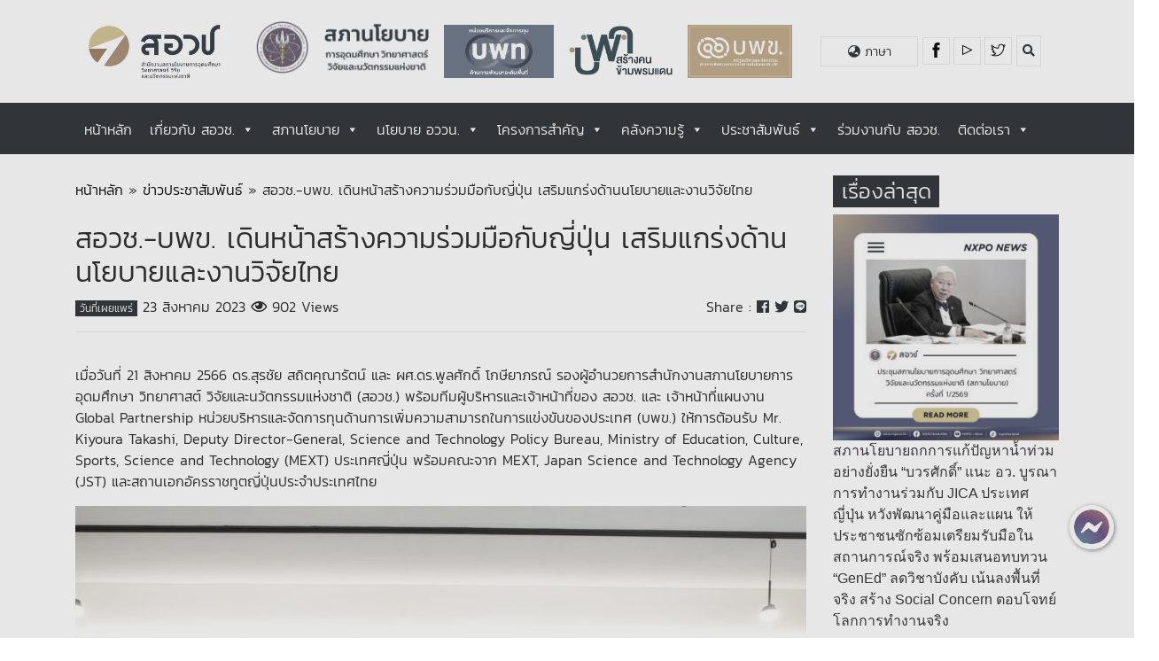

--- FILE ---
content_type: text/html; charset=UTF-8
request_url: https://www.nxpo.or.th/th/18927/
body_size: 26194
content:
<!doctype html>
<html lang="th">

<head>
  <meta charset="UTF-8">
  <meta name="viewport" content="width=device-width, initial-scale=1, shrink-to-fit=no">
  <link rel="icon" href="https://www.nxpo.or.th/th/wp-content/themes/stix2019/assets/img/_nxpo/favicon.png" type="image/x-icon">
  <title>สอวช.-บพข. เดินหน้าสร้างความร่วมมือกับญี่ปุ่น เสริมแกร่งด้านนโยบายและงานวิจัยไทย &#8211; สอวช.</title>
<meta name='robots' content='max-image-preview:large' />
<link rel="alternate" href="https://www.nxpo.or.th/th/18927/" hreflang="th" />
<link rel="alternate" href="https://www.nxpo.or.th/th/en/18978/" hreflang="en" />
<link rel='dns-prefetch' href='//stats.wp.com' />
<link rel="alternate" type="application/rss+xml" title="สอวช. &raquo; ฟีด" href="https://www.nxpo.or.th/th/feed/" />
<link rel="alternate" type="application/rss+xml" title="สอวช. &raquo; ฟีดความเห็น" href="https://www.nxpo.or.th/th/comments/feed/" />
<link rel="alternate" type="application/rss+xml" title="สอวช. &raquo; สอวช.-บพข. เดินหน้าสร้างความร่วมมือกับญี่ปุ่น เสริมแกร่งด้านนโยบายและงานวิจัยไทย ฟีดความเห็น" href="https://www.nxpo.or.th/th/18927/feed/" />
<link rel="alternate" title="oEmbed (JSON)" type="application/json+oembed" href="https://www.nxpo.or.th/th/wp-json/oembed/1.0/embed?url=https%3A%2F%2Fwww.nxpo.or.th%2Fth%2F18927%2F&#038;lang=th" />
<link rel="alternate" title="oEmbed (XML)" type="text/xml+oembed" href="https://www.nxpo.or.th/th/wp-json/oembed/1.0/embed?url=https%3A%2F%2Fwww.nxpo.or.th%2Fth%2F18927%2F&#038;format=xml&#038;lang=th" />
		<style>
			.lazyload,
			.lazyloading {
				max-width: 100%;
			}
		</style>
		<style id='wp-img-auto-sizes-contain-inline-css' >
img:is([sizes=auto i],[sizes^="auto," i]){contain-intrinsic-size:3000px 1500px}
/*# sourceURL=wp-img-auto-sizes-contain-inline-css */
</style>
<link rel='stylesheet' id='dashicons-css' href='https://www.nxpo.or.th/th/wp-includes/css/dashicons.min.css?ver=6.9'  media='all' />
<link rel='stylesheet' id='post-views-counter-frontend-css' href='https://www.nxpo.or.th/th/wp-content/plugins/post-views-counter/css/frontend.css?ver=1.7.0'  media='all' />
<style id='wp-block-library-inline-css' >
:root{--wp-block-synced-color:#7a00df;--wp-block-synced-color--rgb:122,0,223;--wp-bound-block-color:var(--wp-block-synced-color);--wp-editor-canvas-background:#ddd;--wp-admin-theme-color:#007cba;--wp-admin-theme-color--rgb:0,124,186;--wp-admin-theme-color-darker-10:#006ba1;--wp-admin-theme-color-darker-10--rgb:0,107,160.5;--wp-admin-theme-color-darker-20:#005a87;--wp-admin-theme-color-darker-20--rgb:0,90,135;--wp-admin-border-width-focus:2px}@media (min-resolution:192dpi){:root{--wp-admin-border-width-focus:1.5px}}.wp-element-button{cursor:pointer}:root .has-very-light-gray-background-color{background-color:#eee}:root .has-very-dark-gray-background-color{background-color:#313131}:root .has-very-light-gray-color{color:#eee}:root .has-very-dark-gray-color{color:#313131}:root .has-vivid-green-cyan-to-vivid-cyan-blue-gradient-background{background:linear-gradient(135deg,#00d084,#0693e3)}:root .has-purple-crush-gradient-background{background:linear-gradient(135deg,#34e2e4,#4721fb 50%,#ab1dfe)}:root .has-hazy-dawn-gradient-background{background:linear-gradient(135deg,#faaca8,#dad0ec)}:root .has-subdued-olive-gradient-background{background:linear-gradient(135deg,#fafae1,#67a671)}:root .has-atomic-cream-gradient-background{background:linear-gradient(135deg,#fdd79a,#004a59)}:root .has-nightshade-gradient-background{background:linear-gradient(135deg,#330968,#31cdcf)}:root .has-midnight-gradient-background{background:linear-gradient(135deg,#020381,#2874fc)}:root{--wp--preset--font-size--normal:16px;--wp--preset--font-size--huge:42px}.has-regular-font-size{font-size:1em}.has-larger-font-size{font-size:2.625em}.has-normal-font-size{font-size:var(--wp--preset--font-size--normal)}.has-huge-font-size{font-size:var(--wp--preset--font-size--huge)}.has-text-align-center{text-align:center}.has-text-align-left{text-align:left}.has-text-align-right{text-align:right}.has-fit-text{white-space:nowrap!important}#end-resizable-editor-section{display:none}.aligncenter{clear:both}.items-justified-left{justify-content:flex-start}.items-justified-center{justify-content:center}.items-justified-right{justify-content:flex-end}.items-justified-space-between{justify-content:space-between}.screen-reader-text{border:0;clip-path:inset(50%);height:1px;margin:-1px;overflow:hidden;padding:0;position:absolute;width:1px;word-wrap:normal!important}.screen-reader-text:focus{background-color:#ddd;clip-path:none;color:#444;display:block;font-size:1em;height:auto;left:5px;line-height:normal;padding:15px 23px 14px;text-decoration:none;top:5px;width:auto;z-index:100000}html :where(.has-border-color){border-style:solid}html :where([style*=border-top-color]){border-top-style:solid}html :where([style*=border-right-color]){border-right-style:solid}html :where([style*=border-bottom-color]){border-bottom-style:solid}html :where([style*=border-left-color]){border-left-style:solid}html :where([style*=border-width]){border-style:solid}html :where([style*=border-top-width]){border-top-style:solid}html :where([style*=border-right-width]){border-right-style:solid}html :where([style*=border-bottom-width]){border-bottom-style:solid}html :where([style*=border-left-width]){border-left-style:solid}html :where(img[class*=wp-image-]){height:auto;max-width:100%}:where(figure){margin:0 0 1em}html :where(.is-position-sticky){--wp-admin--admin-bar--position-offset:var(--wp-admin--admin-bar--height,0px)}@media screen and (max-width:600px){html :where(.is-position-sticky){--wp-admin--admin-bar--position-offset:0px}}

/*# sourceURL=wp-block-library-inline-css */
</style><style id='wp-block-image-inline-css' >
.wp-block-image>a,.wp-block-image>figure>a{display:inline-block}.wp-block-image img{box-sizing:border-box;height:auto;max-width:100%;vertical-align:bottom}@media not (prefers-reduced-motion){.wp-block-image img.hide{visibility:hidden}.wp-block-image img.show{animation:show-content-image .4s}}.wp-block-image[style*=border-radius] img,.wp-block-image[style*=border-radius]>a{border-radius:inherit}.wp-block-image.has-custom-border img{box-sizing:border-box}.wp-block-image.aligncenter{text-align:center}.wp-block-image.alignfull>a,.wp-block-image.alignwide>a{width:100%}.wp-block-image.alignfull img,.wp-block-image.alignwide img{height:auto;width:100%}.wp-block-image .aligncenter,.wp-block-image .alignleft,.wp-block-image .alignright,.wp-block-image.aligncenter,.wp-block-image.alignleft,.wp-block-image.alignright{display:table}.wp-block-image .aligncenter>figcaption,.wp-block-image .alignleft>figcaption,.wp-block-image .alignright>figcaption,.wp-block-image.aligncenter>figcaption,.wp-block-image.alignleft>figcaption,.wp-block-image.alignright>figcaption{caption-side:bottom;display:table-caption}.wp-block-image .alignleft{float:left;margin:.5em 1em .5em 0}.wp-block-image .alignright{float:right;margin:.5em 0 .5em 1em}.wp-block-image .aligncenter{margin-left:auto;margin-right:auto}.wp-block-image :where(figcaption){margin-bottom:1em;margin-top:.5em}.wp-block-image.is-style-circle-mask img{border-radius:9999px}@supports ((-webkit-mask-image:none) or (mask-image:none)) or (-webkit-mask-image:none){.wp-block-image.is-style-circle-mask img{border-radius:0;-webkit-mask-image:url('data:image/svg+xml;utf8,<svg viewBox="0 0 100 100" xmlns="http://www.w3.org/2000/svg"><circle cx="50" cy="50" r="50"/></svg>');mask-image:url('data:image/svg+xml;utf8,<svg viewBox="0 0 100 100" xmlns="http://www.w3.org/2000/svg"><circle cx="50" cy="50" r="50"/></svg>');mask-mode:alpha;-webkit-mask-position:center;mask-position:center;-webkit-mask-repeat:no-repeat;mask-repeat:no-repeat;-webkit-mask-size:contain;mask-size:contain}}:root :where(.wp-block-image.is-style-rounded img,.wp-block-image .is-style-rounded img){border-radius:9999px}.wp-block-image figure{margin:0}.wp-lightbox-container{display:flex;flex-direction:column;position:relative}.wp-lightbox-container img{cursor:zoom-in}.wp-lightbox-container img:hover+button{opacity:1}.wp-lightbox-container button{align-items:center;backdrop-filter:blur(16px) saturate(180%);background-color:#5a5a5a40;border:none;border-radius:4px;cursor:zoom-in;display:flex;height:20px;justify-content:center;opacity:0;padding:0;position:absolute;right:16px;text-align:center;top:16px;width:20px;z-index:100}@media not (prefers-reduced-motion){.wp-lightbox-container button{transition:opacity .2s ease}}.wp-lightbox-container button:focus-visible{outline:3px auto #5a5a5a40;outline:3px auto -webkit-focus-ring-color;outline-offset:3px}.wp-lightbox-container button:hover{cursor:pointer;opacity:1}.wp-lightbox-container button:focus{opacity:1}.wp-lightbox-container button:focus,.wp-lightbox-container button:hover,.wp-lightbox-container button:not(:hover):not(:active):not(.has-background){background-color:#5a5a5a40;border:none}.wp-lightbox-overlay{box-sizing:border-box;cursor:zoom-out;height:100vh;left:0;overflow:hidden;position:fixed;top:0;visibility:hidden;width:100%;z-index:100000}.wp-lightbox-overlay .close-button{align-items:center;cursor:pointer;display:flex;justify-content:center;min-height:40px;min-width:40px;padding:0;position:absolute;right:calc(env(safe-area-inset-right) + 16px);top:calc(env(safe-area-inset-top) + 16px);z-index:5000000}.wp-lightbox-overlay .close-button:focus,.wp-lightbox-overlay .close-button:hover,.wp-lightbox-overlay .close-button:not(:hover):not(:active):not(.has-background){background:none;border:none}.wp-lightbox-overlay .lightbox-image-container{height:var(--wp--lightbox-container-height);left:50%;overflow:hidden;position:absolute;top:50%;transform:translate(-50%,-50%);transform-origin:top left;width:var(--wp--lightbox-container-width);z-index:9999999999}.wp-lightbox-overlay .wp-block-image{align-items:center;box-sizing:border-box;display:flex;height:100%;justify-content:center;margin:0;position:relative;transform-origin:0 0;width:100%;z-index:3000000}.wp-lightbox-overlay .wp-block-image img{height:var(--wp--lightbox-image-height);min-height:var(--wp--lightbox-image-height);min-width:var(--wp--lightbox-image-width);width:var(--wp--lightbox-image-width)}.wp-lightbox-overlay .wp-block-image figcaption{display:none}.wp-lightbox-overlay button{background:none;border:none}.wp-lightbox-overlay .scrim{background-color:#fff;height:100%;opacity:.9;position:absolute;width:100%;z-index:2000000}.wp-lightbox-overlay.active{visibility:visible}@media not (prefers-reduced-motion){.wp-lightbox-overlay.active{animation:turn-on-visibility .25s both}.wp-lightbox-overlay.active img{animation:turn-on-visibility .35s both}.wp-lightbox-overlay.show-closing-animation:not(.active){animation:turn-off-visibility .35s both}.wp-lightbox-overlay.show-closing-animation:not(.active) img{animation:turn-off-visibility .25s both}.wp-lightbox-overlay.zoom.active{animation:none;opacity:1;visibility:visible}.wp-lightbox-overlay.zoom.active .lightbox-image-container{animation:lightbox-zoom-in .4s}.wp-lightbox-overlay.zoom.active .lightbox-image-container img{animation:none}.wp-lightbox-overlay.zoom.active .scrim{animation:turn-on-visibility .4s forwards}.wp-lightbox-overlay.zoom.show-closing-animation:not(.active){animation:none}.wp-lightbox-overlay.zoom.show-closing-animation:not(.active) .lightbox-image-container{animation:lightbox-zoom-out .4s}.wp-lightbox-overlay.zoom.show-closing-animation:not(.active) .lightbox-image-container img{animation:none}.wp-lightbox-overlay.zoom.show-closing-animation:not(.active) .scrim{animation:turn-off-visibility .4s forwards}}@keyframes show-content-image{0%{visibility:hidden}99%{visibility:hidden}to{visibility:visible}}@keyframes turn-on-visibility{0%{opacity:0}to{opacity:1}}@keyframes turn-off-visibility{0%{opacity:1;visibility:visible}99%{opacity:0;visibility:visible}to{opacity:0;visibility:hidden}}@keyframes lightbox-zoom-in{0%{transform:translate(calc((-100vw + var(--wp--lightbox-scrollbar-width))/2 + var(--wp--lightbox-initial-left-position)),calc(-50vh + var(--wp--lightbox-initial-top-position))) scale(var(--wp--lightbox-scale))}to{transform:translate(-50%,-50%) scale(1)}}@keyframes lightbox-zoom-out{0%{transform:translate(-50%,-50%) scale(1);visibility:visible}99%{visibility:visible}to{transform:translate(calc((-100vw + var(--wp--lightbox-scrollbar-width))/2 + var(--wp--lightbox-initial-left-position)),calc(-50vh + var(--wp--lightbox-initial-top-position))) scale(var(--wp--lightbox-scale));visibility:hidden}}
/*# sourceURL=https://www.nxpo.or.th/th/wp-includes/blocks/image/style.min.css */
</style>
<style id='wp-block-list-inline-css' >
ol,ul{box-sizing:border-box}:root :where(.wp-block-list.has-background){padding:1.25em 2.375em}
/*# sourceURL=https://www.nxpo.or.th/th/wp-includes/blocks/list/style.min.css */
</style>
<style id='wp-block-paragraph-inline-css' >
.is-small-text{font-size:.875em}.is-regular-text{font-size:1em}.is-large-text{font-size:2.25em}.is-larger-text{font-size:3em}.has-drop-cap:not(:focus):first-letter{float:left;font-size:8.4em;font-style:normal;font-weight:100;line-height:.68;margin:.05em .1em 0 0;text-transform:uppercase}body.rtl .has-drop-cap:not(:focus):first-letter{float:none;margin-left:.1em}p.has-drop-cap.has-background{overflow:hidden}:root :where(p.has-background){padding:1.25em 2.375em}:where(p.has-text-color:not(.has-link-color)) a{color:inherit}p.has-text-align-left[style*="writing-mode:vertical-lr"],p.has-text-align-right[style*="writing-mode:vertical-rl"]{rotate:180deg}
/*# sourceURL=https://www.nxpo.or.th/th/wp-includes/blocks/paragraph/style.min.css */
</style>
<style id='global-styles-inline-css' >
:root{--wp--preset--aspect-ratio--square: 1;--wp--preset--aspect-ratio--4-3: 4/3;--wp--preset--aspect-ratio--3-4: 3/4;--wp--preset--aspect-ratio--3-2: 3/2;--wp--preset--aspect-ratio--2-3: 2/3;--wp--preset--aspect-ratio--16-9: 16/9;--wp--preset--aspect-ratio--9-16: 9/16;--wp--preset--color--black: #000000;--wp--preset--color--cyan-bluish-gray: #abb8c3;--wp--preset--color--white: #ffffff;--wp--preset--color--pale-pink: #f78da7;--wp--preset--color--vivid-red: #cf2e2e;--wp--preset--color--luminous-vivid-orange: #ff6900;--wp--preset--color--luminous-vivid-amber: #fcb900;--wp--preset--color--light-green-cyan: #7bdcb5;--wp--preset--color--vivid-green-cyan: #00d084;--wp--preset--color--pale-cyan-blue: #8ed1fc;--wp--preset--color--vivid-cyan-blue: #0693e3;--wp--preset--color--vivid-purple: #9b51e0;--wp--preset--gradient--vivid-cyan-blue-to-vivid-purple: linear-gradient(135deg,rgb(6,147,227) 0%,rgb(155,81,224) 100%);--wp--preset--gradient--light-green-cyan-to-vivid-green-cyan: linear-gradient(135deg,rgb(122,220,180) 0%,rgb(0,208,130) 100%);--wp--preset--gradient--luminous-vivid-amber-to-luminous-vivid-orange: linear-gradient(135deg,rgb(252,185,0) 0%,rgb(255,105,0) 100%);--wp--preset--gradient--luminous-vivid-orange-to-vivid-red: linear-gradient(135deg,rgb(255,105,0) 0%,rgb(207,46,46) 100%);--wp--preset--gradient--very-light-gray-to-cyan-bluish-gray: linear-gradient(135deg,rgb(238,238,238) 0%,rgb(169,184,195) 100%);--wp--preset--gradient--cool-to-warm-spectrum: linear-gradient(135deg,rgb(74,234,220) 0%,rgb(151,120,209) 20%,rgb(207,42,186) 40%,rgb(238,44,130) 60%,rgb(251,105,98) 80%,rgb(254,248,76) 100%);--wp--preset--gradient--blush-light-purple: linear-gradient(135deg,rgb(255,206,236) 0%,rgb(152,150,240) 100%);--wp--preset--gradient--blush-bordeaux: linear-gradient(135deg,rgb(254,205,165) 0%,rgb(254,45,45) 50%,rgb(107,0,62) 100%);--wp--preset--gradient--luminous-dusk: linear-gradient(135deg,rgb(255,203,112) 0%,rgb(199,81,192) 50%,rgb(65,88,208) 100%);--wp--preset--gradient--pale-ocean: linear-gradient(135deg,rgb(255,245,203) 0%,rgb(182,227,212) 50%,rgb(51,167,181) 100%);--wp--preset--gradient--electric-grass: linear-gradient(135deg,rgb(202,248,128) 0%,rgb(113,206,126) 100%);--wp--preset--gradient--midnight: linear-gradient(135deg,rgb(2,3,129) 0%,rgb(40,116,252) 100%);--wp--preset--font-size--small: 13px;--wp--preset--font-size--medium: 20px;--wp--preset--font-size--large: 36px;--wp--preset--font-size--x-large: 42px;--wp--preset--spacing--20: 0.44rem;--wp--preset--spacing--30: 0.67rem;--wp--preset--spacing--40: 1rem;--wp--preset--spacing--50: 1.5rem;--wp--preset--spacing--60: 2.25rem;--wp--preset--spacing--70: 3.38rem;--wp--preset--spacing--80: 5.06rem;--wp--preset--shadow--natural: 6px 6px 9px rgba(0, 0, 0, 0.2);--wp--preset--shadow--deep: 12px 12px 50px rgba(0, 0, 0, 0.4);--wp--preset--shadow--sharp: 6px 6px 0px rgba(0, 0, 0, 0.2);--wp--preset--shadow--outlined: 6px 6px 0px -3px rgb(255, 255, 255), 6px 6px rgb(0, 0, 0);--wp--preset--shadow--crisp: 6px 6px 0px rgb(0, 0, 0);}:where(.is-layout-flex){gap: 0.5em;}:where(.is-layout-grid){gap: 0.5em;}body .is-layout-flex{display: flex;}.is-layout-flex{flex-wrap: wrap;align-items: center;}.is-layout-flex > :is(*, div){margin: 0;}body .is-layout-grid{display: grid;}.is-layout-grid > :is(*, div){margin: 0;}:where(.wp-block-columns.is-layout-flex){gap: 2em;}:where(.wp-block-columns.is-layout-grid){gap: 2em;}:where(.wp-block-post-template.is-layout-flex){gap: 1.25em;}:where(.wp-block-post-template.is-layout-grid){gap: 1.25em;}.has-black-color{color: var(--wp--preset--color--black) !important;}.has-cyan-bluish-gray-color{color: var(--wp--preset--color--cyan-bluish-gray) !important;}.has-white-color{color: var(--wp--preset--color--white) !important;}.has-pale-pink-color{color: var(--wp--preset--color--pale-pink) !important;}.has-vivid-red-color{color: var(--wp--preset--color--vivid-red) !important;}.has-luminous-vivid-orange-color{color: var(--wp--preset--color--luminous-vivid-orange) !important;}.has-luminous-vivid-amber-color{color: var(--wp--preset--color--luminous-vivid-amber) !important;}.has-light-green-cyan-color{color: var(--wp--preset--color--light-green-cyan) !important;}.has-vivid-green-cyan-color{color: var(--wp--preset--color--vivid-green-cyan) !important;}.has-pale-cyan-blue-color{color: var(--wp--preset--color--pale-cyan-blue) !important;}.has-vivid-cyan-blue-color{color: var(--wp--preset--color--vivid-cyan-blue) !important;}.has-vivid-purple-color{color: var(--wp--preset--color--vivid-purple) !important;}.has-black-background-color{background-color: var(--wp--preset--color--black) !important;}.has-cyan-bluish-gray-background-color{background-color: var(--wp--preset--color--cyan-bluish-gray) !important;}.has-white-background-color{background-color: var(--wp--preset--color--white) !important;}.has-pale-pink-background-color{background-color: var(--wp--preset--color--pale-pink) !important;}.has-vivid-red-background-color{background-color: var(--wp--preset--color--vivid-red) !important;}.has-luminous-vivid-orange-background-color{background-color: var(--wp--preset--color--luminous-vivid-orange) !important;}.has-luminous-vivid-amber-background-color{background-color: var(--wp--preset--color--luminous-vivid-amber) !important;}.has-light-green-cyan-background-color{background-color: var(--wp--preset--color--light-green-cyan) !important;}.has-vivid-green-cyan-background-color{background-color: var(--wp--preset--color--vivid-green-cyan) !important;}.has-pale-cyan-blue-background-color{background-color: var(--wp--preset--color--pale-cyan-blue) !important;}.has-vivid-cyan-blue-background-color{background-color: var(--wp--preset--color--vivid-cyan-blue) !important;}.has-vivid-purple-background-color{background-color: var(--wp--preset--color--vivid-purple) !important;}.has-black-border-color{border-color: var(--wp--preset--color--black) !important;}.has-cyan-bluish-gray-border-color{border-color: var(--wp--preset--color--cyan-bluish-gray) !important;}.has-white-border-color{border-color: var(--wp--preset--color--white) !important;}.has-pale-pink-border-color{border-color: var(--wp--preset--color--pale-pink) !important;}.has-vivid-red-border-color{border-color: var(--wp--preset--color--vivid-red) !important;}.has-luminous-vivid-orange-border-color{border-color: var(--wp--preset--color--luminous-vivid-orange) !important;}.has-luminous-vivid-amber-border-color{border-color: var(--wp--preset--color--luminous-vivid-amber) !important;}.has-light-green-cyan-border-color{border-color: var(--wp--preset--color--light-green-cyan) !important;}.has-vivid-green-cyan-border-color{border-color: var(--wp--preset--color--vivid-green-cyan) !important;}.has-pale-cyan-blue-border-color{border-color: var(--wp--preset--color--pale-cyan-blue) !important;}.has-vivid-cyan-blue-border-color{border-color: var(--wp--preset--color--vivid-cyan-blue) !important;}.has-vivid-purple-border-color{border-color: var(--wp--preset--color--vivid-purple) !important;}.has-vivid-cyan-blue-to-vivid-purple-gradient-background{background: var(--wp--preset--gradient--vivid-cyan-blue-to-vivid-purple) !important;}.has-light-green-cyan-to-vivid-green-cyan-gradient-background{background: var(--wp--preset--gradient--light-green-cyan-to-vivid-green-cyan) !important;}.has-luminous-vivid-amber-to-luminous-vivid-orange-gradient-background{background: var(--wp--preset--gradient--luminous-vivid-amber-to-luminous-vivid-orange) !important;}.has-luminous-vivid-orange-to-vivid-red-gradient-background{background: var(--wp--preset--gradient--luminous-vivid-orange-to-vivid-red) !important;}.has-very-light-gray-to-cyan-bluish-gray-gradient-background{background: var(--wp--preset--gradient--very-light-gray-to-cyan-bluish-gray) !important;}.has-cool-to-warm-spectrum-gradient-background{background: var(--wp--preset--gradient--cool-to-warm-spectrum) !important;}.has-blush-light-purple-gradient-background{background: var(--wp--preset--gradient--blush-light-purple) !important;}.has-blush-bordeaux-gradient-background{background: var(--wp--preset--gradient--blush-bordeaux) !important;}.has-luminous-dusk-gradient-background{background: var(--wp--preset--gradient--luminous-dusk) !important;}.has-pale-ocean-gradient-background{background: var(--wp--preset--gradient--pale-ocean) !important;}.has-electric-grass-gradient-background{background: var(--wp--preset--gradient--electric-grass) !important;}.has-midnight-gradient-background{background: var(--wp--preset--gradient--midnight) !important;}.has-small-font-size{font-size: var(--wp--preset--font-size--small) !important;}.has-medium-font-size{font-size: var(--wp--preset--font-size--medium) !important;}.has-large-font-size{font-size: var(--wp--preset--font-size--large) !important;}.has-x-large-font-size{font-size: var(--wp--preset--font-size--x-large) !important;}
/*# sourceURL=global-styles-inline-css */
</style>

<style id='classic-theme-styles-inline-css' >
/*! This file is auto-generated */
.wp-block-button__link{color:#fff;background-color:#32373c;border-radius:9999px;box-shadow:none;text-decoration:none;padding:calc(.667em + 2px) calc(1.333em + 2px);font-size:1.125em}.wp-block-file__button{background:#32373c;color:#fff;text-decoration:none}
/*# sourceURL=/wp-includes/css/classic-themes.min.css */
</style>
<link rel='stylesheet' id='ub-extension-style-css-css' href='https://www.nxpo.or.th/th/wp-content/plugins/ultimate-blocks/src/extensions/style.css?ver=6.9'  media='all' />
<link rel='stylesheet' id='font-awesome-css' href='https://www.nxpo.or.th/th/wp-content/themes/stix2019/vendor/fontawesome/css/all.min.css?ver=6.9'  media='all' />
<link rel='stylesheet' id='bootstrap-css' href='https://www.nxpo.or.th/th/wp-content/themes/stix2019/vendor/bootstrap/css/bootstrap.min.css?ver=6.9'  media='all' />
<link rel='stylesheet' id='listgroupcss-css' href='https://www.nxpo.or.th/th/wp-content/themes/stix2019/assets/css/listgroup.css?ver=6.9'  media='all' />
<link rel='stylesheet' id='multiitemcss-css' href='https://www.nxpo.or.th/th/wp-content/themes/stix2019/assets/css/multiitem.css?ver=6.9'  media='all' />
<link rel='stylesheet' id='search-css' href='https://www.nxpo.or.th/th/wp-content/themes/stix2019/assets/css/search.css?ver=6.9'  media='all' />
<link rel='stylesheet' id='scrolltopcss-css' href='https://www.nxpo.or.th/th/wp-content/themes/stix2019/assets/css/scrolltop.css?ver=6.9'  media='all' />
<link rel='stylesheet' id='news-css' href='https://www.nxpo.or.th/th/wp-content/themes/stix2019/assets/css/require/news.css?ver=6.9'  media='all' />
<link rel='stylesheet' id='newsdata-video-css' href='https://www.nxpo.or.th/th/wp-content/themes/stix2019/assets/css/require/newsdata-video.css?ver=6.9'  media='all' />
<link rel='stylesheet' id='document-calendar-css' href='https://www.nxpo.or.th/th/wp-content/themes/stix2019/assets/css/require/document-calendar.css?ver=6.9'  media='all' />
<link rel='stylesheet' id='linkrecommended-css' href='https://www.nxpo.or.th/th/wp-content/themes/stix2019/assets/css/require/linkrecommended.css?ver=6.9'  media='all' />
<link rel='stylesheet' id='stix2019-style-css' href='https://www.nxpo.or.th/th/wp-content/themes/stix2019/style.css?ver=6.9'  media='all' />
<link rel='stylesheet' id='dropdown-css-css' href='https://www.nxpo.or.th/th/wp-content/themes/stix2019/assets/css/dropdown.css?ver=6.9'  media='all' />
<link rel='stylesheet' id='addnew-css' href='https://www.nxpo.or.th/th/wp-content/themes/stix2019/assets/css/addnew.css?ver=6.9'  media='all' />
<!--n2css--><!--n2js--><script  id="post-views-counter-frontend-js-before">
/* <![CDATA[ */
var pvcArgsFrontend = {"mode":"js","postID":18927,"requestURL":"https:\/\/www.nxpo.or.th\/th\/wp-admin\/admin-ajax.php","nonce":"62758956fd","dataStorage":"cookies","multisite":false,"path":"\/th\/","domain":""};

//# sourceURL=post-views-counter-frontend-js-before
/* ]]> */
</script>
<script  src="https://www.nxpo.or.th/th/wp-content/plugins/post-views-counter/js/frontend.js?ver=1.7.0" id="post-views-counter-frontend-js"></script>
<script  src="https://www.nxpo.or.th/th/wp-content/themes/stix2019/assets/js/popper.min.js?ver=6.9" id="popper-js"></script>
<script  src="https://www.nxpo.or.th/th/wp-includes/js/jquery/jquery.min.js?ver=3.7.1" id="jquery-core-js"></script>
<script  src="https://www.nxpo.or.th/th/wp-includes/js/jquery/jquery-migrate.min.js?ver=3.4.1" id="jquery-migrate-js"></script>
<link rel="https://api.w.org/" href="https://www.nxpo.or.th/th/wp-json/" /><link rel="alternate" title="JSON" type="application/json" href="https://www.nxpo.or.th/th/wp-json/wp/v2/posts/18927" /><link rel="EditURI" type="application/rsd+xml" title="RSD" href="https://www.nxpo.or.th/th/xmlrpc.php?rsd" />
<link rel="canonical" href="https://www.nxpo.or.th/th/18927/" />
<link rel='shortlink' href='https://www.nxpo.or.th/th/?p=18927' />
	<style>img#wpstats{display:none}</style>
				<script>
			document.documentElement.className = document.documentElement.className.replace('no-js', 'js');
		</script>
				<style>
			.no-js img.lazyload {
				display: none;
			}

			figure.wp-block-image img.lazyloading {
				min-width: 150px;
			}

			.lazyload,
			.lazyloading {
				--smush-placeholder-width: 100px;
				--smush-placeholder-aspect-ratio: 1/1;
				width: var(--smush-image-width, var(--smush-placeholder-width)) !important;
				aspect-ratio: var(--smush-image-aspect-ratio, var(--smush-placeholder-aspect-ratio)) !important;
			}

						.lazyload {
				opacity: 0;
			}

			.lazyloading {
				border: 0 !important;
				opacity: 1;
				background: rgba(255, 255, 255, 0) url('https://www.nxpo.or.th/th/wp-content/plugins/wp-smushit/app/assets/images/smush-lazyloader-5.gif') no-repeat center !important;
				background-size: 16px auto !important;
				min-width: 16px;
			}

					</style>
		<meta property="og:title" content="สอวช.-บพข. เดินหน้าสร้างความร่วมมือกับญี่ปุ่น เสริมแกร่งด้านนโยบายและงานวิจัยไทย" >
<meta property="og:image" content="https://www.nxpo.or.th/th/wp-content/uploads/2023/08/Cover-FB-สอวช-4.jpg" >
<meta property="og:url" content="https://www.nxpo.or.th/th/18927/">
<meta property="og:site_name" content="สอวช. | " >
<meta property="og:type" content="article">
<meta property="og:country-name" content="TH" >
<meta property="og:locale" content="th_TH" >
<style >.recentcomments a{display:inline !important;padding:0 !important;margin:0 !important;}</style><link rel="icon" href="https://www.nxpo.or.th/th/wp-content/uploads/2024/11/favicon-150x150.png" sizes="32x32" />
<link rel="icon" href="https://www.nxpo.or.th/th/wp-content/uploads/2024/11/favicon-300x300.png" sizes="192x192" />
<link rel="apple-touch-icon" href="https://www.nxpo.or.th/th/wp-content/uploads/2024/11/favicon-300x300.png" />
<meta name="msapplication-TileImage" content="https://www.nxpo.or.th/th/wp-content/uploads/2024/11/favicon-300x300.png" />
<style >/** Wednesday 15th May 2024 02:39:49 UTC (core) **//** THIS FILE IS AUTOMATICALLY GENERATED - DO NOT MAKE MANUAL EDITS! **//** Custom CSS should be added to Mega Menu > Menu Themes > Custom Styling **/.mega-menu-last-modified-1715740789 { content: 'Wednesday 15th May 2024 02:39:49 UTC'; }@charset "UTF-8";#mega-menu-wrap-primary-menu, #mega-menu-wrap-primary-menu #mega-menu-primary-menu, #mega-menu-wrap-primary-menu #mega-menu-primary-menu ul.mega-sub-menu, #mega-menu-wrap-primary-menu #mega-menu-primary-menu li.mega-menu-item, #mega-menu-wrap-primary-menu #mega-menu-primary-menu li.mega-menu-row, #mega-menu-wrap-primary-menu #mega-menu-primary-menu li.mega-menu-column, #mega-menu-wrap-primary-menu #mega-menu-primary-menu a.mega-menu-link, #mega-menu-wrap-primary-menu #mega-menu-primary-menu span.mega-menu-badge {transition: none;border-radius: 0;box-shadow: none;background: none;border: 0;bottom: auto;box-sizing: border-box;clip: auto;color: #666;display: block;float: none;font-family: inherit;font-size: 14px;height: auto;left: auto;line-height: 1.7;list-style-type: none;margin: 0;min-height: auto;max-height: none;min-width: auto;max-width: none;opacity: 1;outline: none;overflow: visible;padding: 0;position: relative;pointer-events: auto;right: auto;text-align: left;text-decoration: none;text-indent: 0;text-transform: none;transform: none;top: auto;vertical-align: baseline;visibility: inherit;width: auto;word-wrap: break-word;white-space: normal;}#mega-menu-wrap-primary-menu:before, #mega-menu-wrap-primary-menu:after, #mega-menu-wrap-primary-menu #mega-menu-primary-menu:before, #mega-menu-wrap-primary-menu #mega-menu-primary-menu:after, #mega-menu-wrap-primary-menu #mega-menu-primary-menu ul.mega-sub-menu:before, #mega-menu-wrap-primary-menu #mega-menu-primary-menu ul.mega-sub-menu:after, #mega-menu-wrap-primary-menu #mega-menu-primary-menu li.mega-menu-item:before, #mega-menu-wrap-primary-menu #mega-menu-primary-menu li.mega-menu-item:after, #mega-menu-wrap-primary-menu #mega-menu-primary-menu li.mega-menu-row:before, #mega-menu-wrap-primary-menu #mega-menu-primary-menu li.mega-menu-row:after, #mega-menu-wrap-primary-menu #mega-menu-primary-menu li.mega-menu-column:before, #mega-menu-wrap-primary-menu #mega-menu-primary-menu li.mega-menu-column:after, #mega-menu-wrap-primary-menu #mega-menu-primary-menu a.mega-menu-link:before, #mega-menu-wrap-primary-menu #mega-menu-primary-menu a.mega-menu-link:after, #mega-menu-wrap-primary-menu #mega-menu-primary-menu span.mega-menu-badge:before, #mega-menu-wrap-primary-menu #mega-menu-primary-menu span.mega-menu-badge:after {display: none;}#mega-menu-wrap-primary-menu {border-radius: 0;}@media only screen and (min-width: 601px) {#mega-menu-wrap-primary-menu {background: #1f3044;}}#mega-menu-wrap-primary-menu.mega-keyboard-navigation .mega-menu-toggle:focus, #mega-menu-wrap-primary-menu.mega-keyboard-navigation .mega-toggle-block:focus, #mega-menu-wrap-primary-menu.mega-keyboard-navigation .mega-toggle-block a:focus, #mega-menu-wrap-primary-menu.mega-keyboard-navigation .mega-toggle-block .mega-search input[type=text]:focus, #mega-menu-wrap-primary-menu.mega-keyboard-navigation .mega-toggle-block button.mega-toggle-animated:focus, #mega-menu-wrap-primary-menu.mega-keyboard-navigation #mega-menu-primary-menu a:focus, #mega-menu-wrap-primary-menu.mega-keyboard-navigation #mega-menu-primary-menu span:focus, #mega-menu-wrap-primary-menu.mega-keyboard-navigation #mega-menu-primary-menu input:focus, #mega-menu-wrap-primary-menu.mega-keyboard-navigation #mega-menu-primary-menu li.mega-menu-item a.mega-menu-link:focus, #mega-menu-wrap-primary-menu.mega-keyboard-navigation #mega-menu-primary-menu form.mega-search-open:has(input[type=text]:focus) {outline-style: solid;outline-width: 3px;outline-color: #109cde;outline-offset: -3px;}#mega-menu-wrap-primary-menu.mega-keyboard-navigation .mega-toggle-block button.mega-toggle-animated:focus {outline-offset: 2px;}#mega-menu-wrap-primary-menu.mega-keyboard-navigation > li.mega-menu-item > a.mega-menu-link:focus {background: #ff9425;color: #ffffff;font-weight: normal;text-decoration: none;border-color: #fff;}@media only screen and (max-width: 600px) {#mega-menu-wrap-primary-menu.mega-keyboard-navigation > li.mega-menu-item > a.mega-menu-link:focus {color: #ffffff;background: #ff9425;}}#mega-menu-wrap-primary-menu #mega-menu-primary-menu {text-align: left;padding: 0px 0px 0px 0px;}#mega-menu-wrap-primary-menu #mega-menu-primary-menu a.mega-menu-link {cursor: pointer;display: inline;}#mega-menu-wrap-primary-menu #mega-menu-primary-menu a.mega-menu-link .mega-description-group {vertical-align: middle;display: inline-block;transition: none;}#mega-menu-wrap-primary-menu #mega-menu-primary-menu a.mega-menu-link .mega-description-group .mega-menu-title, #mega-menu-wrap-primary-menu #mega-menu-primary-menu a.mega-menu-link .mega-description-group .mega-menu-description {transition: none;line-height: 1.5;display: block;}#mega-menu-wrap-primary-menu #mega-menu-primary-menu a.mega-menu-link .mega-description-group .mega-menu-description {font-style: italic;font-size: 0.8em;text-transform: none;font-weight: normal;}#mega-menu-wrap-primary-menu #mega-menu-primary-menu li.mega-menu-megamenu li.mega-menu-item.mega-icon-left.mega-has-description.mega-has-icon > a.mega-menu-link {display: flex;align-items: center;}#mega-menu-wrap-primary-menu #mega-menu-primary-menu li.mega-menu-megamenu li.mega-menu-item.mega-icon-left.mega-has-description.mega-has-icon > a.mega-menu-link:before {flex: 0 0 auto;align-self: flex-start;}#mega-menu-wrap-primary-menu #mega-menu-primary-menu li.mega-menu-tabbed.mega-menu-megamenu > ul.mega-sub-menu > li.mega-menu-item.mega-icon-left.mega-has-description.mega-has-icon > a.mega-menu-link {display: block;}#mega-menu-wrap-primary-menu #mega-menu-primary-menu li.mega-menu-item.mega-icon-top > a.mega-menu-link {display: table-cell;vertical-align: middle;line-height: initial;}#mega-menu-wrap-primary-menu #mega-menu-primary-menu li.mega-menu-item.mega-icon-top > a.mega-menu-link:before {display: block;margin: 0 0 6px 0;text-align: center;}#mega-menu-wrap-primary-menu #mega-menu-primary-menu li.mega-menu-item.mega-icon-top > a.mega-menu-link > span.mega-title-below {display: inline-block;transition: none;}@media only screen and (max-width: 600px) {#mega-menu-wrap-primary-menu #mega-menu-primary-menu > li.mega-menu-item.mega-icon-top > a.mega-menu-link {display: block;line-height: 40px;}#mega-menu-wrap-primary-menu #mega-menu-primary-menu > li.mega-menu-item.mega-icon-top > a.mega-menu-link:before {display: inline-block;margin: 0 6px 0 0;text-align: left;}}#mega-menu-wrap-primary-menu #mega-menu-primary-menu li.mega-menu-item.mega-icon-right > a.mega-menu-link:before {float: right;margin: 0 0 0 6px;}#mega-menu-wrap-primary-menu #mega-menu-primary-menu > li.mega-animating > ul.mega-sub-menu {pointer-events: none;}#mega-menu-wrap-primary-menu #mega-menu-primary-menu li.mega-disable-link > a.mega-menu-link, #mega-menu-wrap-primary-menu #mega-menu-primary-menu li.mega-menu-megamenu li.mega-disable-link > a.mega-menu-link {cursor: inherit;}#mega-menu-wrap-primary-menu #mega-menu-primary-menu li.mega-menu-item-has-children.mega-disable-link > a.mega-menu-link, #mega-menu-wrap-primary-menu #mega-menu-primary-menu li.mega-menu-megamenu > li.mega-menu-item-has-children.mega-disable-link > a.mega-menu-link {cursor: pointer;}#mega-menu-wrap-primary-menu #mega-menu-primary-menu p {margin-bottom: 10px;}#mega-menu-wrap-primary-menu #mega-menu-primary-menu input, #mega-menu-wrap-primary-menu #mega-menu-primary-menu img {max-width: 100%;}#mega-menu-wrap-primary-menu #mega-menu-primary-menu li.mega-menu-item > ul.mega-sub-menu {display: block;visibility: hidden;opacity: 1;pointer-events: auto;}@media only screen and (max-width: 600px) {#mega-menu-wrap-primary-menu #mega-menu-primary-menu li.mega-menu-item > ul.mega-sub-menu {display: none;visibility: visible;opacity: 1;}#mega-menu-wrap-primary-menu #mega-menu-primary-menu li.mega-menu-item.mega-toggle-on > ul.mega-sub-menu, #mega-menu-wrap-primary-menu #mega-menu-primary-menu li.mega-menu-megamenu.mega-menu-item.mega-toggle-on ul.mega-sub-menu {display: block;}#mega-menu-wrap-primary-menu #mega-menu-primary-menu li.mega-menu-megamenu.mega-menu-item.mega-toggle-on li.mega-hide-sub-menu-on-mobile > ul.mega-sub-menu, #mega-menu-wrap-primary-menu #mega-menu-primary-menu li.mega-hide-sub-menu-on-mobile > ul.mega-sub-menu {display: none;}}@media only screen and (min-width: 601px) {#mega-menu-wrap-primary-menu #mega-menu-primary-menu[data-effect="fade"] li.mega-menu-item > ul.mega-sub-menu {opacity: 0;transition: opacity 200ms ease-in, visibility 200ms ease-in;}#mega-menu-wrap-primary-menu #mega-menu-primary-menu[data-effect="fade"].mega-no-js li.mega-menu-item:hover > ul.mega-sub-menu, #mega-menu-wrap-primary-menu #mega-menu-primary-menu[data-effect="fade"].mega-no-js li.mega-menu-item:focus > ul.mega-sub-menu, #mega-menu-wrap-primary-menu #mega-menu-primary-menu[data-effect="fade"] li.mega-menu-item.mega-toggle-on > ul.mega-sub-menu, #mega-menu-wrap-primary-menu #mega-menu-primary-menu[data-effect="fade"] li.mega-menu-item.mega-menu-megamenu.mega-toggle-on ul.mega-sub-menu {opacity: 1;}#mega-menu-wrap-primary-menu #mega-menu-primary-menu[data-effect="fade_up"] li.mega-menu-item.mega-menu-megamenu > ul.mega-sub-menu, #mega-menu-wrap-primary-menu #mega-menu-primary-menu[data-effect="fade_up"] li.mega-menu-item.mega-menu-flyout ul.mega-sub-menu {opacity: 0;transform: translate(0, 10px);transition: opacity 200ms ease-in, transform 200ms ease-in, visibility 200ms ease-in;}#mega-menu-wrap-primary-menu #mega-menu-primary-menu[data-effect="fade_up"].mega-no-js li.mega-menu-item:hover > ul.mega-sub-menu, #mega-menu-wrap-primary-menu #mega-menu-primary-menu[data-effect="fade_up"].mega-no-js li.mega-menu-item:focus > ul.mega-sub-menu, #mega-menu-wrap-primary-menu #mega-menu-primary-menu[data-effect="fade_up"] li.mega-menu-item.mega-toggle-on > ul.mega-sub-menu, #mega-menu-wrap-primary-menu #mega-menu-primary-menu[data-effect="fade_up"] li.mega-menu-item.mega-menu-megamenu.mega-toggle-on ul.mega-sub-menu {opacity: 1;transform: translate(0, 0);}#mega-menu-wrap-primary-menu #mega-menu-primary-menu[data-effect="slide_up"] li.mega-menu-item.mega-menu-megamenu > ul.mega-sub-menu, #mega-menu-wrap-primary-menu #mega-menu-primary-menu[data-effect="slide_up"] li.mega-menu-item.mega-menu-flyout ul.mega-sub-menu {transform: translate(0, 10px);transition: transform 200ms ease-in, visibility 200ms ease-in;}#mega-menu-wrap-primary-menu #mega-menu-primary-menu[data-effect="slide_up"].mega-no-js li.mega-menu-item:hover > ul.mega-sub-menu, #mega-menu-wrap-primary-menu #mega-menu-primary-menu[data-effect="slide_up"].mega-no-js li.mega-menu-item:focus > ul.mega-sub-menu, #mega-menu-wrap-primary-menu #mega-menu-primary-menu[data-effect="slide_up"] li.mega-menu-item.mega-toggle-on > ul.mega-sub-menu, #mega-menu-wrap-primary-menu #mega-menu-primary-menu[data-effect="slide_up"] li.mega-menu-item.mega-menu-megamenu.mega-toggle-on ul.mega-sub-menu {transform: translate(0, 0);}}#mega-menu-wrap-primary-menu #mega-menu-primary-menu li.mega-menu-item.mega-menu-megamenu ul.mega-sub-menu li.mega-collapse-children > ul.mega-sub-menu {display: none;}#mega-menu-wrap-primary-menu #mega-menu-primary-menu li.mega-menu-item.mega-menu-megamenu ul.mega-sub-menu li.mega-collapse-children.mega-toggle-on > ul.mega-sub-menu {display: block;}#mega-menu-wrap-primary-menu #mega-menu-primary-menu.mega-no-js li.mega-menu-item:hover > ul.mega-sub-menu, #mega-menu-wrap-primary-menu #mega-menu-primary-menu.mega-no-js li.mega-menu-item:focus > ul.mega-sub-menu, #mega-menu-wrap-primary-menu #mega-menu-primary-menu li.mega-menu-item.mega-toggle-on > ul.mega-sub-menu {visibility: visible;}#mega-menu-wrap-primary-menu #mega-menu-primary-menu li.mega-menu-item.mega-menu-megamenu ul.mega-sub-menu ul.mega-sub-menu {visibility: inherit;opacity: 1;display: block;}#mega-menu-wrap-primary-menu #mega-menu-primary-menu li.mega-menu-item.mega-menu-megamenu ul.mega-sub-menu li.mega-1-columns > ul.mega-sub-menu > li.mega-menu-item {float: left;width: 100%;}#mega-menu-wrap-primary-menu #mega-menu-primary-menu li.mega-menu-item.mega-menu-megamenu ul.mega-sub-menu li.mega-2-columns > ul.mega-sub-menu > li.mega-menu-item {float: left;width: 50%;}#mega-menu-wrap-primary-menu #mega-menu-primary-menu li.mega-menu-item.mega-menu-megamenu ul.mega-sub-menu li.mega-3-columns > ul.mega-sub-menu > li.mega-menu-item {float: left;width: 33.3333333333%;}#mega-menu-wrap-primary-menu #mega-menu-primary-menu li.mega-menu-item.mega-menu-megamenu ul.mega-sub-menu li.mega-4-columns > ul.mega-sub-menu > li.mega-menu-item {float: left;width: 25%;}#mega-menu-wrap-primary-menu #mega-menu-primary-menu li.mega-menu-item.mega-menu-megamenu ul.mega-sub-menu li.mega-5-columns > ul.mega-sub-menu > li.mega-menu-item {float: left;width: 20%;}#mega-menu-wrap-primary-menu #mega-menu-primary-menu li.mega-menu-item.mega-menu-megamenu ul.mega-sub-menu li.mega-6-columns > ul.mega-sub-menu > li.mega-menu-item {float: left;width: 16.6666666667%;}#mega-menu-wrap-primary-menu #mega-menu-primary-menu li.mega-menu-item a[class^="dashicons"]:before {font-family: dashicons;}#mega-menu-wrap-primary-menu #mega-menu-primary-menu li.mega-menu-item a.mega-menu-link:before {display: inline-block;font: inherit;font-family: dashicons;position: static;margin: 0 6px 0 0px;vertical-align: top;-webkit-font-smoothing: antialiased;-moz-osx-font-smoothing: grayscale;color: inherit;background: transparent;height: auto;width: auto;top: auto;}#mega-menu-wrap-primary-menu #mega-menu-primary-menu li.mega-menu-item.mega-hide-text a.mega-menu-link:before {margin: 0;}#mega-menu-wrap-primary-menu #mega-menu-primary-menu li.mega-menu-item.mega-hide-text li.mega-menu-item a.mega-menu-link:before {margin: 0 6px 0 0;}#mega-menu-wrap-primary-menu #mega-menu-primary-menu li.mega-align-bottom-left.mega-toggle-on > a.mega-menu-link {border-radius: 0;}#mega-menu-wrap-primary-menu #mega-menu-primary-menu li.mega-align-bottom-right > ul.mega-sub-menu {right: 0;}#mega-menu-wrap-primary-menu #mega-menu-primary-menu li.mega-align-bottom-right.mega-toggle-on > a.mega-menu-link {border-radius: 0;}@media only screen and (min-width: 601px) {#mega-menu-wrap-primary-menu #mega-menu-primary-menu > li.mega-menu-megamenu.mega-menu-item {position: static;}}#mega-menu-wrap-primary-menu #mega-menu-primary-menu > li.mega-menu-item {margin: 0 0px 0 0;display: inline-block;height: auto;vertical-align: middle;}#mega-menu-wrap-primary-menu #mega-menu-primary-menu > li.mega-menu-item.mega-item-align-right {float: right;}@media only screen and (min-width: 601px) {#mega-menu-wrap-primary-menu #mega-menu-primary-menu > li.mega-menu-item.mega-item-align-right {margin: 0 0 0 0px;}}@media only screen and (min-width: 601px) {#mega-menu-wrap-primary-menu #mega-menu-primary-menu > li.mega-menu-item.mega-item-align-float-left {float: left;}}@media only screen and (min-width: 601px) {#mega-menu-wrap-primary-menu #mega-menu-primary-menu > li.mega-menu-item > a.mega-menu-link:hover, #mega-menu-wrap-primary-menu #mega-menu-primary-menu > li.mega-menu-item > a.mega-menu-link:focus {background: #ff9425;color: #ffffff;font-weight: normal;text-decoration: none;border-color: #fff;}}#mega-menu-wrap-primary-menu #mega-menu-primary-menu > li.mega-menu-item.mega-toggle-on > a.mega-menu-link {background: #ff9425;color: #ffffff;font-weight: normal;text-decoration: none;border-color: #fff;}@media only screen and (max-width: 600px) {#mega-menu-wrap-primary-menu #mega-menu-primary-menu > li.mega-menu-item.mega-toggle-on > a.mega-menu-link {color: #ffffff;background: #ff9425;}}#mega-menu-wrap-primary-menu #mega-menu-primary-menu > li.mega-menu-item.mega-current-menu-item > a.mega-menu-link, #mega-menu-wrap-primary-menu #mega-menu-primary-menu > li.mega-menu-item.mega-current-menu-ancestor > a.mega-menu-link, #mega-menu-wrap-primary-menu #mega-menu-primary-menu > li.mega-menu-item.mega-current-page-ancestor > a.mega-menu-link {background: #ff9425;color: #ffffff;font-weight: normal;text-decoration: none;border-color: #fff;}@media only screen and (max-width: 600px) {#mega-menu-wrap-primary-menu #mega-menu-primary-menu > li.mega-menu-item.mega-current-menu-item > a.mega-menu-link, #mega-menu-wrap-primary-menu #mega-menu-primary-menu > li.mega-menu-item.mega-current-menu-ancestor > a.mega-menu-link, #mega-menu-wrap-primary-menu #mega-menu-primary-menu > li.mega-menu-item.mega-current-page-ancestor > a.mega-menu-link {color: #ffffff;background: #ff9425;}}#mega-menu-wrap-primary-menu #mega-menu-primary-menu > li.mega-menu-item > a.mega-menu-link {line-height: 40px;height: 40px;padding: 10px 10px 3rem 10px;vertical-align: baseline;width: auto;display: block;color: #ffffff;text-transform: none;text-decoration: none;text-align: left;background: rgba(0, 0, 0, 0);border: 0;border-radius: 0;font-family: inherit;font-size: 16px;font-weight: normal;outline: none;}@media only screen and (min-width: 601px) {#mega-menu-wrap-primary-menu #mega-menu-primary-menu > li.mega-menu-item.mega-multi-line > a.mega-menu-link {line-height: inherit;display: table-cell;vertical-align: middle;}}@media only screen and (max-width: 600px) {#mega-menu-wrap-primary-menu #mega-menu-primary-menu > li.mega-menu-item.mega-multi-line > a.mega-menu-link br {display: none;}}@media only screen and (max-width: 600px) {#mega-menu-wrap-primary-menu #mega-menu-primary-menu > li.mega-menu-item {display: list-item;margin: 0;clear: both;border: 0;}#mega-menu-wrap-primary-menu #mega-menu-primary-menu > li.mega-menu-item.mega-item-align-right {float: none;}#mega-menu-wrap-primary-menu #mega-menu-primary-menu > li.mega-menu-item > a.mega-menu-link {border-radius: 0;border: 0;margin: 0;line-height: 40px;height: 40px;padding: 0 10px;background: transparent;text-align: left;color: #ffffff;font-size: 14px;}}#mega-menu-wrap-primary-menu #mega-menu-primary-menu li.mega-menu-megamenu > ul.mega-sub-menu > li.mega-menu-row {width: 100%;float: left;}#mega-menu-wrap-primary-menu #mega-menu-primary-menu li.mega-menu-megamenu > ul.mega-sub-menu > li.mega-menu-row .mega-menu-column {float: left;min-height: 1px;}@media only screen and (min-width: 601px) {#mega-menu-wrap-primary-menu #mega-menu-primary-menu li.mega-menu-megamenu > ul.mega-sub-menu > li.mega-menu-row > ul.mega-sub-menu > li.mega-menu-columns-1-of-1 {width: 100%;}#mega-menu-wrap-primary-menu #mega-menu-primary-menu li.mega-menu-megamenu > ul.mega-sub-menu > li.mega-menu-row > ul.mega-sub-menu > li.mega-menu-columns-1-of-2 {width: 50%;}#mega-menu-wrap-primary-menu #mega-menu-primary-menu li.mega-menu-megamenu > ul.mega-sub-menu > li.mega-menu-row > ul.mega-sub-menu > li.mega-menu-columns-2-of-2 {width: 100%;}#mega-menu-wrap-primary-menu #mega-menu-primary-menu li.mega-menu-megamenu > ul.mega-sub-menu > li.mega-menu-row > ul.mega-sub-menu > li.mega-menu-columns-1-of-3 {width: 33.3333333333%;}#mega-menu-wrap-primary-menu #mega-menu-primary-menu li.mega-menu-megamenu > ul.mega-sub-menu > li.mega-menu-row > ul.mega-sub-menu > li.mega-menu-columns-2-of-3 {width: 66.6666666667%;}#mega-menu-wrap-primary-menu #mega-menu-primary-menu li.mega-menu-megamenu > ul.mega-sub-menu > li.mega-menu-row > ul.mega-sub-menu > li.mega-menu-columns-3-of-3 {width: 100%;}#mega-menu-wrap-primary-menu #mega-menu-primary-menu li.mega-menu-megamenu > ul.mega-sub-menu > li.mega-menu-row > ul.mega-sub-menu > li.mega-menu-columns-1-of-4 {width: 25%;}#mega-menu-wrap-primary-menu #mega-menu-primary-menu li.mega-menu-megamenu > ul.mega-sub-menu > li.mega-menu-row > ul.mega-sub-menu > li.mega-menu-columns-2-of-4 {width: 50%;}#mega-menu-wrap-primary-menu #mega-menu-primary-menu li.mega-menu-megamenu > ul.mega-sub-menu > li.mega-menu-row > ul.mega-sub-menu > li.mega-menu-columns-3-of-4 {width: 75%;}#mega-menu-wrap-primary-menu #mega-menu-primary-menu li.mega-menu-megamenu > ul.mega-sub-menu > li.mega-menu-row > ul.mega-sub-menu > li.mega-menu-columns-4-of-4 {width: 100%;}#mega-menu-wrap-primary-menu #mega-menu-primary-menu li.mega-menu-megamenu > ul.mega-sub-menu > li.mega-menu-row > ul.mega-sub-menu > li.mega-menu-columns-1-of-5 {width: 20%;}#mega-menu-wrap-primary-menu #mega-menu-primary-menu li.mega-menu-megamenu > ul.mega-sub-menu > li.mega-menu-row > ul.mega-sub-menu > li.mega-menu-columns-2-of-5 {width: 40%;}#mega-menu-wrap-primary-menu #mega-menu-primary-menu li.mega-menu-megamenu > ul.mega-sub-menu > li.mega-menu-row > ul.mega-sub-menu > li.mega-menu-columns-3-of-5 {width: 60%;}#mega-menu-wrap-primary-menu #mega-menu-primary-menu li.mega-menu-megamenu > ul.mega-sub-menu > li.mega-menu-row > ul.mega-sub-menu > li.mega-menu-columns-4-of-5 {width: 80%;}#mega-menu-wrap-primary-menu #mega-menu-primary-menu li.mega-menu-megamenu > ul.mega-sub-menu > li.mega-menu-row > ul.mega-sub-menu > li.mega-menu-columns-5-of-5 {width: 100%;}#mega-menu-wrap-primary-menu #mega-menu-primary-menu li.mega-menu-megamenu > ul.mega-sub-menu > li.mega-menu-row > ul.mega-sub-menu > li.mega-menu-columns-1-of-6 {width: 16.6666666667%;}#mega-menu-wrap-primary-menu #mega-menu-primary-menu li.mega-menu-megamenu > ul.mega-sub-menu > li.mega-menu-row > ul.mega-sub-menu > li.mega-menu-columns-2-of-6 {width: 33.3333333333%;}#mega-menu-wrap-primary-menu #mega-menu-primary-menu li.mega-menu-megamenu > ul.mega-sub-menu > li.mega-menu-row > ul.mega-sub-menu > li.mega-menu-columns-3-of-6 {width: 50%;}#mega-menu-wrap-primary-menu #mega-menu-primary-menu li.mega-menu-megamenu > ul.mega-sub-menu > li.mega-menu-row > ul.mega-sub-menu > li.mega-menu-columns-4-of-6 {width: 66.6666666667%;}#mega-menu-wrap-primary-menu #mega-menu-primary-menu li.mega-menu-megamenu > ul.mega-sub-menu > li.mega-menu-row > ul.mega-sub-menu > li.mega-menu-columns-5-of-6 {width: 83.3333333333%;}#mega-menu-wrap-primary-menu #mega-menu-primary-menu li.mega-menu-megamenu > ul.mega-sub-menu > li.mega-menu-row > ul.mega-sub-menu > li.mega-menu-columns-6-of-6 {width: 100%;}#mega-menu-wrap-primary-menu #mega-menu-primary-menu li.mega-menu-megamenu > ul.mega-sub-menu > li.mega-menu-row > ul.mega-sub-menu > li.mega-menu-columns-1-of-7 {width: 14.2857142857%;}#mega-menu-wrap-primary-menu #mega-menu-primary-menu li.mega-menu-megamenu > ul.mega-sub-menu > li.mega-menu-row > ul.mega-sub-menu > li.mega-menu-columns-2-of-7 {width: 28.5714285714%;}#mega-menu-wrap-primary-menu #mega-menu-primary-menu li.mega-menu-megamenu > ul.mega-sub-menu > li.mega-menu-row > ul.mega-sub-menu > li.mega-menu-columns-3-of-7 {width: 42.8571428571%;}#mega-menu-wrap-primary-menu #mega-menu-primary-menu li.mega-menu-megamenu > ul.mega-sub-menu > li.mega-menu-row > ul.mega-sub-menu > li.mega-menu-columns-4-of-7 {width: 57.1428571429%;}#mega-menu-wrap-primary-menu #mega-menu-primary-menu li.mega-menu-megamenu > ul.mega-sub-menu > li.mega-menu-row > ul.mega-sub-menu > li.mega-menu-columns-5-of-7 {width: 71.4285714286%;}#mega-menu-wrap-primary-menu #mega-menu-primary-menu li.mega-menu-megamenu > ul.mega-sub-menu > li.mega-menu-row > ul.mega-sub-menu > li.mega-menu-columns-6-of-7 {width: 85.7142857143%;}#mega-menu-wrap-primary-menu #mega-menu-primary-menu li.mega-menu-megamenu > ul.mega-sub-menu > li.mega-menu-row > ul.mega-sub-menu > li.mega-menu-columns-7-of-7 {width: 100%;}#mega-menu-wrap-primary-menu #mega-menu-primary-menu li.mega-menu-megamenu > ul.mega-sub-menu > li.mega-menu-row > ul.mega-sub-menu > li.mega-menu-columns-1-of-8 {width: 12.5%;}#mega-menu-wrap-primary-menu #mega-menu-primary-menu li.mega-menu-megamenu > ul.mega-sub-menu > li.mega-menu-row > ul.mega-sub-menu > li.mega-menu-columns-2-of-8 {width: 25%;}#mega-menu-wrap-primary-menu #mega-menu-primary-menu li.mega-menu-megamenu > ul.mega-sub-menu > li.mega-menu-row > ul.mega-sub-menu > li.mega-menu-columns-3-of-8 {width: 37.5%;}#mega-menu-wrap-primary-menu #mega-menu-primary-menu li.mega-menu-megamenu > ul.mega-sub-menu > li.mega-menu-row > ul.mega-sub-menu > li.mega-menu-columns-4-of-8 {width: 50%;}#mega-menu-wrap-primary-menu #mega-menu-primary-menu li.mega-menu-megamenu > ul.mega-sub-menu > li.mega-menu-row > ul.mega-sub-menu > li.mega-menu-columns-5-of-8 {width: 62.5%;}#mega-menu-wrap-primary-menu #mega-menu-primary-menu li.mega-menu-megamenu > ul.mega-sub-menu > li.mega-menu-row > ul.mega-sub-menu > li.mega-menu-columns-6-of-8 {width: 75%;}#mega-menu-wrap-primary-menu #mega-menu-primary-menu li.mega-menu-megamenu > ul.mega-sub-menu > li.mega-menu-row > ul.mega-sub-menu > li.mega-menu-columns-7-of-8 {width: 87.5%;}#mega-menu-wrap-primary-menu #mega-menu-primary-menu li.mega-menu-megamenu > ul.mega-sub-menu > li.mega-menu-row > ul.mega-sub-menu > li.mega-menu-columns-8-of-8 {width: 100%;}#mega-menu-wrap-primary-menu #mega-menu-primary-menu li.mega-menu-megamenu > ul.mega-sub-menu > li.mega-menu-row > ul.mega-sub-menu > li.mega-menu-columns-1-of-9 {width: 11.1111111111%;}#mega-menu-wrap-primary-menu #mega-menu-primary-menu li.mega-menu-megamenu > ul.mega-sub-menu > li.mega-menu-row > ul.mega-sub-menu > li.mega-menu-columns-2-of-9 {width: 22.2222222222%;}#mega-menu-wrap-primary-menu #mega-menu-primary-menu li.mega-menu-megamenu > ul.mega-sub-menu > li.mega-menu-row > ul.mega-sub-menu > li.mega-menu-columns-3-of-9 {width: 33.3333333333%;}#mega-menu-wrap-primary-menu #mega-menu-primary-menu li.mega-menu-megamenu > ul.mega-sub-menu > li.mega-menu-row > ul.mega-sub-menu > li.mega-menu-columns-4-of-9 {width: 44.4444444444%;}#mega-menu-wrap-primary-menu #mega-menu-primary-menu li.mega-menu-megamenu > ul.mega-sub-menu > li.mega-menu-row > ul.mega-sub-menu > li.mega-menu-columns-5-of-9 {width: 55.5555555556%;}#mega-menu-wrap-primary-menu #mega-menu-primary-menu li.mega-menu-megamenu > ul.mega-sub-menu > li.mega-menu-row > ul.mega-sub-menu > li.mega-menu-columns-6-of-9 {width: 66.6666666667%;}#mega-menu-wrap-primary-menu #mega-menu-primary-menu li.mega-menu-megamenu > ul.mega-sub-menu > li.mega-menu-row > ul.mega-sub-menu > li.mega-menu-columns-7-of-9 {width: 77.7777777778%;}#mega-menu-wrap-primary-menu #mega-menu-primary-menu li.mega-menu-megamenu > ul.mega-sub-menu > li.mega-menu-row > ul.mega-sub-menu > li.mega-menu-columns-8-of-9 {width: 88.8888888889%;}#mega-menu-wrap-primary-menu #mega-menu-primary-menu li.mega-menu-megamenu > ul.mega-sub-menu > li.mega-menu-row > ul.mega-sub-menu > li.mega-menu-columns-9-of-9 {width: 100%;}#mega-menu-wrap-primary-menu #mega-menu-primary-menu li.mega-menu-megamenu > ul.mega-sub-menu > li.mega-menu-row > ul.mega-sub-menu > li.mega-menu-columns-1-of-10 {width: 10%;}#mega-menu-wrap-primary-menu #mega-menu-primary-menu li.mega-menu-megamenu > ul.mega-sub-menu > li.mega-menu-row > ul.mega-sub-menu > li.mega-menu-columns-2-of-10 {width: 20%;}#mega-menu-wrap-primary-menu #mega-menu-primary-menu li.mega-menu-megamenu > ul.mega-sub-menu > li.mega-menu-row > ul.mega-sub-menu > li.mega-menu-columns-3-of-10 {width: 30%;}#mega-menu-wrap-primary-menu #mega-menu-primary-menu li.mega-menu-megamenu > ul.mega-sub-menu > li.mega-menu-row > ul.mega-sub-menu > li.mega-menu-columns-4-of-10 {width: 40%;}#mega-menu-wrap-primary-menu #mega-menu-primary-menu li.mega-menu-megamenu > ul.mega-sub-menu > li.mega-menu-row > ul.mega-sub-menu > li.mega-menu-columns-5-of-10 {width: 50%;}#mega-menu-wrap-primary-menu #mega-menu-primary-menu li.mega-menu-megamenu > ul.mega-sub-menu > li.mega-menu-row > ul.mega-sub-menu > li.mega-menu-columns-6-of-10 {width: 60%;}#mega-menu-wrap-primary-menu #mega-menu-primary-menu li.mega-menu-megamenu > ul.mega-sub-menu > li.mega-menu-row > ul.mega-sub-menu > li.mega-menu-columns-7-of-10 {width: 70%;}#mega-menu-wrap-primary-menu #mega-menu-primary-menu li.mega-menu-megamenu > ul.mega-sub-menu > li.mega-menu-row > ul.mega-sub-menu > li.mega-menu-columns-8-of-10 {width: 80%;}#mega-menu-wrap-primary-menu #mega-menu-primary-menu li.mega-menu-megamenu > ul.mega-sub-menu > li.mega-menu-row > ul.mega-sub-menu > li.mega-menu-columns-9-of-10 {width: 90%;}#mega-menu-wrap-primary-menu #mega-menu-primary-menu li.mega-menu-megamenu > ul.mega-sub-menu > li.mega-menu-row > ul.mega-sub-menu > li.mega-menu-columns-10-of-10 {width: 100%;}#mega-menu-wrap-primary-menu #mega-menu-primary-menu li.mega-menu-megamenu > ul.mega-sub-menu > li.mega-menu-row > ul.mega-sub-menu > li.mega-menu-columns-1-of-11 {width: 9.0909090909%;}#mega-menu-wrap-primary-menu #mega-menu-primary-menu li.mega-menu-megamenu > ul.mega-sub-menu > li.mega-menu-row > ul.mega-sub-menu > li.mega-menu-columns-2-of-11 {width: 18.1818181818%;}#mega-menu-wrap-primary-menu #mega-menu-primary-menu li.mega-menu-megamenu > ul.mega-sub-menu > li.mega-menu-row > ul.mega-sub-menu > li.mega-menu-columns-3-of-11 {width: 27.2727272727%;}#mega-menu-wrap-primary-menu #mega-menu-primary-menu li.mega-menu-megamenu > ul.mega-sub-menu > li.mega-menu-row > ul.mega-sub-menu > li.mega-menu-columns-4-of-11 {width: 36.3636363636%;}#mega-menu-wrap-primary-menu #mega-menu-primary-menu li.mega-menu-megamenu > ul.mega-sub-menu > li.mega-menu-row > ul.mega-sub-menu > li.mega-menu-columns-5-of-11 {width: 45.4545454545%;}#mega-menu-wrap-primary-menu #mega-menu-primary-menu li.mega-menu-megamenu > ul.mega-sub-menu > li.mega-menu-row > ul.mega-sub-menu > li.mega-menu-columns-6-of-11 {width: 54.5454545455%;}#mega-menu-wrap-primary-menu #mega-menu-primary-menu li.mega-menu-megamenu > ul.mega-sub-menu > li.mega-menu-row > ul.mega-sub-menu > li.mega-menu-columns-7-of-11 {width: 63.6363636364%;}#mega-menu-wrap-primary-menu #mega-menu-primary-menu li.mega-menu-megamenu > ul.mega-sub-menu > li.mega-menu-row > ul.mega-sub-menu > li.mega-menu-columns-8-of-11 {width: 72.7272727273%;}#mega-menu-wrap-primary-menu #mega-menu-primary-menu li.mega-menu-megamenu > ul.mega-sub-menu > li.mega-menu-row > ul.mega-sub-menu > li.mega-menu-columns-9-of-11 {width: 81.8181818182%;}#mega-menu-wrap-primary-menu #mega-menu-primary-menu li.mega-menu-megamenu > ul.mega-sub-menu > li.mega-menu-row > ul.mega-sub-menu > li.mega-menu-columns-10-of-11 {width: 90.9090909091%;}#mega-menu-wrap-primary-menu #mega-menu-primary-menu li.mega-menu-megamenu > ul.mega-sub-menu > li.mega-menu-row > ul.mega-sub-menu > li.mega-menu-columns-11-of-11 {width: 100%;}#mega-menu-wrap-primary-menu #mega-menu-primary-menu li.mega-menu-megamenu > ul.mega-sub-menu > li.mega-menu-row > ul.mega-sub-menu > li.mega-menu-columns-1-of-12 {width: 8.3333333333%;}#mega-menu-wrap-primary-menu #mega-menu-primary-menu li.mega-menu-megamenu > ul.mega-sub-menu > li.mega-menu-row > ul.mega-sub-menu > li.mega-menu-columns-2-of-12 {width: 16.6666666667%;}#mega-menu-wrap-primary-menu #mega-menu-primary-menu li.mega-menu-megamenu > ul.mega-sub-menu > li.mega-menu-row > ul.mega-sub-menu > li.mega-menu-columns-3-of-12 {width: 25%;}#mega-menu-wrap-primary-menu #mega-menu-primary-menu li.mega-menu-megamenu > ul.mega-sub-menu > li.mega-menu-row > ul.mega-sub-menu > li.mega-menu-columns-4-of-12 {width: 33.3333333333%;}#mega-menu-wrap-primary-menu #mega-menu-primary-menu li.mega-menu-megamenu > ul.mega-sub-menu > li.mega-menu-row > ul.mega-sub-menu > li.mega-menu-columns-5-of-12 {width: 41.6666666667%;}#mega-menu-wrap-primary-menu #mega-menu-primary-menu li.mega-menu-megamenu > ul.mega-sub-menu > li.mega-menu-row > ul.mega-sub-menu > li.mega-menu-columns-6-of-12 {width: 50%;}#mega-menu-wrap-primary-menu #mega-menu-primary-menu li.mega-menu-megamenu > ul.mega-sub-menu > li.mega-menu-row > ul.mega-sub-menu > li.mega-menu-columns-7-of-12 {width: 58.3333333333%;}#mega-menu-wrap-primary-menu #mega-menu-primary-menu li.mega-menu-megamenu > ul.mega-sub-menu > li.mega-menu-row > ul.mega-sub-menu > li.mega-menu-columns-8-of-12 {width: 66.6666666667%;}#mega-menu-wrap-primary-menu #mega-menu-primary-menu li.mega-menu-megamenu > ul.mega-sub-menu > li.mega-menu-row > ul.mega-sub-menu > li.mega-menu-columns-9-of-12 {width: 75%;}#mega-menu-wrap-primary-menu #mega-menu-primary-menu li.mega-menu-megamenu > ul.mega-sub-menu > li.mega-menu-row > ul.mega-sub-menu > li.mega-menu-columns-10-of-12 {width: 83.3333333333%;}#mega-menu-wrap-primary-menu #mega-menu-primary-menu li.mega-menu-megamenu > ul.mega-sub-menu > li.mega-menu-row > ul.mega-sub-menu > li.mega-menu-columns-11-of-12 {width: 91.6666666667%;}#mega-menu-wrap-primary-menu #mega-menu-primary-menu li.mega-menu-megamenu > ul.mega-sub-menu > li.mega-menu-row > ul.mega-sub-menu > li.mega-menu-columns-12-of-12 {width: 100%;}}@media only screen and (max-width: 600px) {#mega-menu-wrap-primary-menu #mega-menu-primary-menu li.mega-menu-megamenu > ul.mega-sub-menu > li.mega-menu-row > ul.mega-sub-menu > li.mega-menu-column {width: 100%;clear: both;}}#mega-menu-wrap-primary-menu #mega-menu-primary-menu li.mega-menu-megamenu > ul.mega-sub-menu > li.mega-menu-row .mega-menu-column > ul.mega-sub-menu > li.mega-menu-item {padding: 15px 15px 15px 15px;width: 100%;}#mega-menu-wrap-primary-menu #mega-menu-primary-menu > li.mega-menu-megamenu > ul.mega-sub-menu {z-index: 999;border-radius: 0;background: #f1f1f1;border: 0;padding: 0px 0px 0px 0px;position: absolute;width: 100%;max-width: none;left: 0;}@media only screen and (max-width: 600px) {#mega-menu-wrap-primary-menu #mega-menu-primary-menu > li.mega-menu-megamenu > ul.mega-sub-menu {float: left;position: static;width: 100%;}}@media only screen and (min-width: 601px) {#mega-menu-wrap-primary-menu #mega-menu-primary-menu > li.mega-menu-megamenu > ul.mega-sub-menu li.mega-menu-columns-1-of-1 {width: 100%;}#mega-menu-wrap-primary-menu #mega-menu-primary-menu > li.mega-menu-megamenu > ul.mega-sub-menu li.mega-menu-columns-1-of-2 {width: 50%;}#mega-menu-wrap-primary-menu #mega-menu-primary-menu > li.mega-menu-megamenu > ul.mega-sub-menu li.mega-menu-columns-2-of-2 {width: 100%;}#mega-menu-wrap-primary-menu #mega-menu-primary-menu > li.mega-menu-megamenu > ul.mega-sub-menu li.mega-menu-columns-1-of-3 {width: 33.3333333333%;}#mega-menu-wrap-primary-menu #mega-menu-primary-menu > li.mega-menu-megamenu > ul.mega-sub-menu li.mega-menu-columns-2-of-3 {width: 66.6666666667%;}#mega-menu-wrap-primary-menu #mega-menu-primary-menu > li.mega-menu-megamenu > ul.mega-sub-menu li.mega-menu-columns-3-of-3 {width: 100%;}#mega-menu-wrap-primary-menu #mega-menu-primary-menu > li.mega-menu-megamenu > ul.mega-sub-menu li.mega-menu-columns-1-of-4 {width: 25%;}#mega-menu-wrap-primary-menu #mega-menu-primary-menu > li.mega-menu-megamenu > ul.mega-sub-menu li.mega-menu-columns-2-of-4 {width: 50%;}#mega-menu-wrap-primary-menu #mega-menu-primary-menu > li.mega-menu-megamenu > ul.mega-sub-menu li.mega-menu-columns-3-of-4 {width: 75%;}#mega-menu-wrap-primary-menu #mega-menu-primary-menu > li.mega-menu-megamenu > ul.mega-sub-menu li.mega-menu-columns-4-of-4 {width: 100%;}#mega-menu-wrap-primary-menu #mega-menu-primary-menu > li.mega-menu-megamenu > ul.mega-sub-menu li.mega-menu-columns-1-of-5 {width: 20%;}#mega-menu-wrap-primary-menu #mega-menu-primary-menu > li.mega-menu-megamenu > ul.mega-sub-menu li.mega-menu-columns-2-of-5 {width: 40%;}#mega-menu-wrap-primary-menu #mega-menu-primary-menu > li.mega-menu-megamenu > ul.mega-sub-menu li.mega-menu-columns-3-of-5 {width: 60%;}#mega-menu-wrap-primary-menu #mega-menu-primary-menu > li.mega-menu-megamenu > ul.mega-sub-menu li.mega-menu-columns-4-of-5 {width: 80%;}#mega-menu-wrap-primary-menu #mega-menu-primary-menu > li.mega-menu-megamenu > ul.mega-sub-menu li.mega-menu-columns-5-of-5 {width: 100%;}#mega-menu-wrap-primary-menu #mega-menu-primary-menu > li.mega-menu-megamenu > ul.mega-sub-menu li.mega-menu-columns-1-of-6 {width: 16.6666666667%;}#mega-menu-wrap-primary-menu #mega-menu-primary-menu > li.mega-menu-megamenu > ul.mega-sub-menu li.mega-menu-columns-2-of-6 {width: 33.3333333333%;}#mega-menu-wrap-primary-menu #mega-menu-primary-menu > li.mega-menu-megamenu > ul.mega-sub-menu li.mega-menu-columns-3-of-6 {width: 50%;}#mega-menu-wrap-primary-menu #mega-menu-primary-menu > li.mega-menu-megamenu > ul.mega-sub-menu li.mega-menu-columns-4-of-6 {width: 66.6666666667%;}#mega-menu-wrap-primary-menu #mega-menu-primary-menu > li.mega-menu-megamenu > ul.mega-sub-menu li.mega-menu-columns-5-of-6 {width: 83.3333333333%;}#mega-menu-wrap-primary-menu #mega-menu-primary-menu > li.mega-menu-megamenu > ul.mega-sub-menu li.mega-menu-columns-6-of-6 {width: 100%;}#mega-menu-wrap-primary-menu #mega-menu-primary-menu > li.mega-menu-megamenu > ul.mega-sub-menu li.mega-menu-columns-1-of-7 {width: 14.2857142857%;}#mega-menu-wrap-primary-menu #mega-menu-primary-menu > li.mega-menu-megamenu > ul.mega-sub-menu li.mega-menu-columns-2-of-7 {width: 28.5714285714%;}#mega-menu-wrap-primary-menu #mega-menu-primary-menu > li.mega-menu-megamenu > ul.mega-sub-menu li.mega-menu-columns-3-of-7 {width: 42.8571428571%;}#mega-menu-wrap-primary-menu #mega-menu-primary-menu > li.mega-menu-megamenu > ul.mega-sub-menu li.mega-menu-columns-4-of-7 {width: 57.1428571429%;}#mega-menu-wrap-primary-menu #mega-menu-primary-menu > li.mega-menu-megamenu > ul.mega-sub-menu li.mega-menu-columns-5-of-7 {width: 71.4285714286%;}#mega-menu-wrap-primary-menu #mega-menu-primary-menu > li.mega-menu-megamenu > ul.mega-sub-menu li.mega-menu-columns-6-of-7 {width: 85.7142857143%;}#mega-menu-wrap-primary-menu #mega-menu-primary-menu > li.mega-menu-megamenu > ul.mega-sub-menu li.mega-menu-columns-7-of-7 {width: 100%;}#mega-menu-wrap-primary-menu #mega-menu-primary-menu > li.mega-menu-megamenu > ul.mega-sub-menu li.mega-menu-columns-1-of-8 {width: 12.5%;}#mega-menu-wrap-primary-menu #mega-menu-primary-menu > li.mega-menu-megamenu > ul.mega-sub-menu li.mega-menu-columns-2-of-8 {width: 25%;}#mega-menu-wrap-primary-menu #mega-menu-primary-menu > li.mega-menu-megamenu > ul.mega-sub-menu li.mega-menu-columns-3-of-8 {width: 37.5%;}#mega-menu-wrap-primary-menu #mega-menu-primary-menu > li.mega-menu-megamenu > ul.mega-sub-menu li.mega-menu-columns-4-of-8 {width: 50%;}#mega-menu-wrap-primary-menu #mega-menu-primary-menu > li.mega-menu-megamenu > ul.mega-sub-menu li.mega-menu-columns-5-of-8 {width: 62.5%;}#mega-menu-wrap-primary-menu #mega-menu-primary-menu > li.mega-menu-megamenu > ul.mega-sub-menu li.mega-menu-columns-6-of-8 {width: 75%;}#mega-menu-wrap-primary-menu #mega-menu-primary-menu > li.mega-menu-megamenu > ul.mega-sub-menu li.mega-menu-columns-7-of-8 {width: 87.5%;}#mega-menu-wrap-primary-menu #mega-menu-primary-menu > li.mega-menu-megamenu > ul.mega-sub-menu li.mega-menu-columns-8-of-8 {width: 100%;}#mega-menu-wrap-primary-menu #mega-menu-primary-menu > li.mega-menu-megamenu > ul.mega-sub-menu li.mega-menu-columns-1-of-9 {width: 11.1111111111%;}#mega-menu-wrap-primary-menu #mega-menu-primary-menu > li.mega-menu-megamenu > ul.mega-sub-menu li.mega-menu-columns-2-of-9 {width: 22.2222222222%;}#mega-menu-wrap-primary-menu #mega-menu-primary-menu > li.mega-menu-megamenu > ul.mega-sub-menu li.mega-menu-columns-3-of-9 {width: 33.3333333333%;}#mega-menu-wrap-primary-menu #mega-menu-primary-menu > li.mega-menu-megamenu > ul.mega-sub-menu li.mega-menu-columns-4-of-9 {width: 44.4444444444%;}#mega-menu-wrap-primary-menu #mega-menu-primary-menu > li.mega-menu-megamenu > ul.mega-sub-menu li.mega-menu-columns-5-of-9 {width: 55.5555555556%;}#mega-menu-wrap-primary-menu #mega-menu-primary-menu > li.mega-menu-megamenu > ul.mega-sub-menu li.mega-menu-columns-6-of-9 {width: 66.6666666667%;}#mega-menu-wrap-primary-menu #mega-menu-primary-menu > li.mega-menu-megamenu > ul.mega-sub-menu li.mega-menu-columns-7-of-9 {width: 77.7777777778%;}#mega-menu-wrap-primary-menu #mega-menu-primary-menu > li.mega-menu-megamenu > ul.mega-sub-menu li.mega-menu-columns-8-of-9 {width: 88.8888888889%;}#mega-menu-wrap-primary-menu #mega-menu-primary-menu > li.mega-menu-megamenu > ul.mega-sub-menu li.mega-menu-columns-9-of-9 {width: 100%;}#mega-menu-wrap-primary-menu #mega-menu-primary-menu > li.mega-menu-megamenu > ul.mega-sub-menu li.mega-menu-columns-1-of-10 {width: 10%;}#mega-menu-wrap-primary-menu #mega-menu-primary-menu > li.mega-menu-megamenu > ul.mega-sub-menu li.mega-menu-columns-2-of-10 {width: 20%;}#mega-menu-wrap-primary-menu #mega-menu-primary-menu > li.mega-menu-megamenu > ul.mega-sub-menu li.mega-menu-columns-3-of-10 {width: 30%;}#mega-menu-wrap-primary-menu #mega-menu-primary-menu > li.mega-menu-megamenu > ul.mega-sub-menu li.mega-menu-columns-4-of-10 {width: 40%;}#mega-menu-wrap-primary-menu #mega-menu-primary-menu > li.mega-menu-megamenu > ul.mega-sub-menu li.mega-menu-columns-5-of-10 {width: 50%;}#mega-menu-wrap-primary-menu #mega-menu-primary-menu > li.mega-menu-megamenu > ul.mega-sub-menu li.mega-menu-columns-6-of-10 {width: 60%;}#mega-menu-wrap-primary-menu #mega-menu-primary-menu > li.mega-menu-megamenu > ul.mega-sub-menu li.mega-menu-columns-7-of-10 {width: 70%;}#mega-menu-wrap-primary-menu #mega-menu-primary-menu > li.mega-menu-megamenu > ul.mega-sub-menu li.mega-menu-columns-8-of-10 {width: 80%;}#mega-menu-wrap-primary-menu #mega-menu-primary-menu > li.mega-menu-megamenu > ul.mega-sub-menu li.mega-menu-columns-9-of-10 {width: 90%;}#mega-menu-wrap-primary-menu #mega-menu-primary-menu > li.mega-menu-megamenu > ul.mega-sub-menu li.mega-menu-columns-10-of-10 {width: 100%;}#mega-menu-wrap-primary-menu #mega-menu-primary-menu > li.mega-menu-megamenu > ul.mega-sub-menu li.mega-menu-columns-1-of-11 {width: 9.0909090909%;}#mega-menu-wrap-primary-menu #mega-menu-primary-menu > li.mega-menu-megamenu > ul.mega-sub-menu li.mega-menu-columns-2-of-11 {width: 18.1818181818%;}#mega-menu-wrap-primary-menu #mega-menu-primary-menu > li.mega-menu-megamenu > ul.mega-sub-menu li.mega-menu-columns-3-of-11 {width: 27.2727272727%;}#mega-menu-wrap-primary-menu #mega-menu-primary-menu > li.mega-menu-megamenu > ul.mega-sub-menu li.mega-menu-columns-4-of-11 {width: 36.3636363636%;}#mega-menu-wrap-primary-menu #mega-menu-primary-menu > li.mega-menu-megamenu > ul.mega-sub-menu li.mega-menu-columns-5-of-11 {width: 45.4545454545%;}#mega-menu-wrap-primary-menu #mega-menu-primary-menu > li.mega-menu-megamenu > ul.mega-sub-menu li.mega-menu-columns-6-of-11 {width: 54.5454545455%;}#mega-menu-wrap-primary-menu #mega-menu-primary-menu > li.mega-menu-megamenu > ul.mega-sub-menu li.mega-menu-columns-7-of-11 {width: 63.6363636364%;}#mega-menu-wrap-primary-menu #mega-menu-primary-menu > li.mega-menu-megamenu > ul.mega-sub-menu li.mega-menu-columns-8-of-11 {width: 72.7272727273%;}#mega-menu-wrap-primary-menu #mega-menu-primary-menu > li.mega-menu-megamenu > ul.mega-sub-menu li.mega-menu-columns-9-of-11 {width: 81.8181818182%;}#mega-menu-wrap-primary-menu #mega-menu-primary-menu > li.mega-menu-megamenu > ul.mega-sub-menu li.mega-menu-columns-10-of-11 {width: 90.9090909091%;}#mega-menu-wrap-primary-menu #mega-menu-primary-menu > li.mega-menu-megamenu > ul.mega-sub-menu li.mega-menu-columns-11-of-11 {width: 100%;}#mega-menu-wrap-primary-menu #mega-menu-primary-menu > li.mega-menu-megamenu > ul.mega-sub-menu li.mega-menu-columns-1-of-12 {width: 8.3333333333%;}#mega-menu-wrap-primary-menu #mega-menu-primary-menu > li.mega-menu-megamenu > ul.mega-sub-menu li.mega-menu-columns-2-of-12 {width: 16.6666666667%;}#mega-menu-wrap-primary-menu #mega-menu-primary-menu > li.mega-menu-megamenu > ul.mega-sub-menu li.mega-menu-columns-3-of-12 {width: 25%;}#mega-menu-wrap-primary-menu #mega-menu-primary-menu > li.mega-menu-megamenu > ul.mega-sub-menu li.mega-menu-columns-4-of-12 {width: 33.3333333333%;}#mega-menu-wrap-primary-menu #mega-menu-primary-menu > li.mega-menu-megamenu > ul.mega-sub-menu li.mega-menu-columns-5-of-12 {width: 41.6666666667%;}#mega-menu-wrap-primary-menu #mega-menu-primary-menu > li.mega-menu-megamenu > ul.mega-sub-menu li.mega-menu-columns-6-of-12 {width: 50%;}#mega-menu-wrap-primary-menu #mega-menu-primary-menu > li.mega-menu-megamenu > ul.mega-sub-menu li.mega-menu-columns-7-of-12 {width: 58.3333333333%;}#mega-menu-wrap-primary-menu #mega-menu-primary-menu > li.mega-menu-megamenu > ul.mega-sub-menu li.mega-menu-columns-8-of-12 {width: 66.6666666667%;}#mega-menu-wrap-primary-menu #mega-menu-primary-menu > li.mega-menu-megamenu > ul.mega-sub-menu li.mega-menu-columns-9-of-12 {width: 75%;}#mega-menu-wrap-primary-menu #mega-menu-primary-menu > li.mega-menu-megamenu > ul.mega-sub-menu li.mega-menu-columns-10-of-12 {width: 83.3333333333%;}#mega-menu-wrap-primary-menu #mega-menu-primary-menu > li.mega-menu-megamenu > ul.mega-sub-menu li.mega-menu-columns-11-of-12 {width: 91.6666666667%;}#mega-menu-wrap-primary-menu #mega-menu-primary-menu > li.mega-menu-megamenu > ul.mega-sub-menu li.mega-menu-columns-12-of-12 {width: 100%;}}#mega-menu-wrap-primary-menu #mega-menu-primary-menu > li.mega-menu-megamenu > ul.mega-sub-menu .mega-description-group .mega-menu-description {margin: 5px 0;}#mega-menu-wrap-primary-menu #mega-menu-primary-menu > li.mega-menu-megamenu > ul.mega-sub-menu > li.mega-menu-item ul.mega-sub-menu {clear: both;}#mega-menu-wrap-primary-menu #mega-menu-primary-menu > li.mega-menu-megamenu > ul.mega-sub-menu > li.mega-menu-item ul.mega-sub-menu li.mega-menu-item ul.mega-sub-menu {margin-left: 10px;}#mega-menu-wrap-primary-menu #mega-menu-primary-menu > li.mega-menu-megamenu > ul.mega-sub-menu li.mega-menu-column > ul.mega-sub-menu ul.mega-sub-menu ul.mega-sub-menu {margin-left: 10px;}#mega-menu-wrap-primary-menu #mega-menu-primary-menu > li.mega-menu-megamenu > ul.mega-sub-menu > li.mega-menu-item, #mega-menu-wrap-primary-menu #mega-menu-primary-menu > li.mega-menu-megamenu > ul.mega-sub-menu li.mega-menu-column > ul.mega-sub-menu > li.mega-menu-item {color: #666;font-family: inherit;font-size: 14px;display: block;float: left;clear: none;padding: 15px 15px 15px 15px;vertical-align: top;}#mega-menu-wrap-primary-menu #mega-menu-primary-menu > li.mega-menu-megamenu > ul.mega-sub-menu > li.mega-menu-item.mega-menu-clear, #mega-menu-wrap-primary-menu #mega-menu-primary-menu > li.mega-menu-megamenu > ul.mega-sub-menu li.mega-menu-column > ul.mega-sub-menu > li.mega-menu-item.mega-menu-clear {clear: left;}#mega-menu-wrap-primary-menu #mega-menu-primary-menu > li.mega-menu-megamenu > ul.mega-sub-menu > li.mega-menu-item h4.mega-block-title, #mega-menu-wrap-primary-menu #mega-menu-primary-menu > li.mega-menu-megamenu > ul.mega-sub-menu li.mega-menu-column > ul.mega-sub-menu > li.mega-menu-item h4.mega-block-title {color: #555;font-family: inherit;font-size: 16px;text-transform: uppercase;text-decoration: none;font-weight: bold;text-align: left;margin: 0px 0px 0px 0px;padding: 0px 0px 5px 0px;vertical-align: top;display: block;visibility: inherit;border: 0;}#mega-menu-wrap-primary-menu #mega-menu-primary-menu > li.mega-menu-megamenu > ul.mega-sub-menu > li.mega-menu-item h4.mega-block-title:hover, #mega-menu-wrap-primary-menu #mega-menu-primary-menu > li.mega-menu-megamenu > ul.mega-sub-menu li.mega-menu-column > ul.mega-sub-menu > li.mega-menu-item h4.mega-block-title:hover {border-color: rgba(0, 0, 0, 0);}#mega-menu-wrap-primary-menu #mega-menu-primary-menu > li.mega-menu-megamenu > ul.mega-sub-menu > li.mega-menu-item > a.mega-menu-link, #mega-menu-wrap-primary-menu #mega-menu-primary-menu > li.mega-menu-megamenu > ul.mega-sub-menu li.mega-menu-column > ul.mega-sub-menu > li.mega-menu-item > a.mega-menu-link {color: #555;/* Mega Menu > Menu Themes > Mega Menus > Second Level Menu Items */font-family: inherit;font-size: 16px;text-transform: uppercase;text-decoration: none;font-weight: bold;text-align: left;margin: 0px 0px 0px 0px;padding: 0px 0px 0px 0px;vertical-align: top;display: block;border: 0;}#mega-menu-wrap-primary-menu #mega-menu-primary-menu > li.mega-menu-megamenu > ul.mega-sub-menu > li.mega-menu-item > a.mega-menu-link:hover, #mega-menu-wrap-primary-menu #mega-menu-primary-menu > li.mega-menu-megamenu > ul.mega-sub-menu li.mega-menu-column > ul.mega-sub-menu > li.mega-menu-item > a.mega-menu-link:hover {border-color: rgba(0, 0, 0, 0);}#mega-menu-wrap-primary-menu #mega-menu-primary-menu > li.mega-menu-megamenu > ul.mega-sub-menu > li.mega-menu-item > a.mega-menu-link:hover, #mega-menu-wrap-primary-menu #mega-menu-primary-menu > li.mega-menu-megamenu > ul.mega-sub-menu > li.mega-menu-item > a.mega-menu-link:focus, #mega-menu-wrap-primary-menu #mega-menu-primary-menu > li.mega-menu-megamenu > ul.mega-sub-menu li.mega-menu-column > ul.mega-sub-menu > li.mega-menu-item > a.mega-menu-link:hover, #mega-menu-wrap-primary-menu #mega-menu-primary-menu > li.mega-menu-megamenu > ul.mega-sub-menu li.mega-menu-column > ul.mega-sub-menu > li.mega-menu-item > a.mega-menu-link:focus {color: #555;/* Mega Menu > Menu Themes > Mega Menus > Second Level Menu Items (Hover) */font-weight: bold;text-decoration: none;background: rgba(0, 0, 0, 0);}#mega-menu-wrap-primary-menu #mega-menu-primary-menu > li.mega-menu-megamenu > ul.mega-sub-menu > li.mega-menu-item > a.mega-menu-link:hover > span.mega-title-below, #mega-menu-wrap-primary-menu #mega-menu-primary-menu > li.mega-menu-megamenu > ul.mega-sub-menu > li.mega-menu-item > a.mega-menu-link:focus > span.mega-title-below, #mega-menu-wrap-primary-menu #mega-menu-primary-menu > li.mega-menu-megamenu > ul.mega-sub-menu li.mega-menu-column > ul.mega-sub-menu > li.mega-menu-item > a.mega-menu-link:hover > span.mega-title-below, #mega-menu-wrap-primary-menu #mega-menu-primary-menu > li.mega-menu-megamenu > ul.mega-sub-menu li.mega-menu-column > ul.mega-sub-menu > li.mega-menu-item > a.mega-menu-link:focus > span.mega-title-below {text-decoration: none;}#mega-menu-wrap-primary-menu #mega-menu-primary-menu > li.mega-menu-megamenu > ul.mega-sub-menu > li.mega-menu-item li.mega-menu-item > a.mega-menu-link, #mega-menu-wrap-primary-menu #mega-menu-primary-menu > li.mega-menu-megamenu > ul.mega-sub-menu li.mega-menu-column > ul.mega-sub-menu > li.mega-menu-item li.mega-menu-item > a.mega-menu-link {color: #666;/* Mega Menu > Menu Themes > Mega Menus > Third Level Menu Items */font-family: inherit;font-size: 14px;text-transform: none;text-decoration: none;font-weight: normal;text-align: left;margin: 0px 0px 0px 0px;padding: 0px 0px 0px 0px;vertical-align: top;display: block;border: 0;}#mega-menu-wrap-primary-menu #mega-menu-primary-menu > li.mega-menu-megamenu > ul.mega-sub-menu > li.mega-menu-item li.mega-menu-item > a.mega-menu-link:hover, #mega-menu-wrap-primary-menu #mega-menu-primary-menu > li.mega-menu-megamenu > ul.mega-sub-menu li.mega-menu-column > ul.mega-sub-menu > li.mega-menu-item li.mega-menu-item > a.mega-menu-link:hover {border-color: rgba(0, 0, 0, 0);}#mega-menu-wrap-primary-menu #mega-menu-primary-menu > li.mega-menu-megamenu > ul.mega-sub-menu > li.mega-menu-item li.mega-menu-item.mega-icon-left.mega-has-description.mega-has-icon > a.mega-menu-link, #mega-menu-wrap-primary-menu #mega-menu-primary-menu > li.mega-menu-megamenu > ul.mega-sub-menu li.mega-menu-column > ul.mega-sub-menu > li.mega-menu-item li.mega-menu-item.mega-icon-left.mega-has-description.mega-has-icon > a.mega-menu-link {display: flex;}#mega-menu-wrap-primary-menu #mega-menu-primary-menu > li.mega-menu-megamenu > ul.mega-sub-menu > li.mega-menu-item li.mega-menu-item > a.mega-menu-link:hover, #mega-menu-wrap-primary-menu #mega-menu-primary-menu > li.mega-menu-megamenu > ul.mega-sub-menu > li.mega-menu-item li.mega-menu-item > a.mega-menu-link:focus, #mega-menu-wrap-primary-menu #mega-menu-primary-menu > li.mega-menu-megamenu > ul.mega-sub-menu li.mega-menu-column > ul.mega-sub-menu > li.mega-menu-item li.mega-menu-item > a.mega-menu-link:hover, #mega-menu-wrap-primary-menu #mega-menu-primary-menu > li.mega-menu-megamenu > ul.mega-sub-menu li.mega-menu-column > ul.mega-sub-menu > li.mega-menu-item li.mega-menu-item > a.mega-menu-link:focus {color: #666;/* Mega Menu > Menu Themes > Mega Menus > Third Level Menu Items (Hover) */font-weight: normal;text-decoration: none;background: rgba(0, 0, 0, 0);}@media only screen and (max-width: 600px) {#mega-menu-wrap-primary-menu #mega-menu-primary-menu > li.mega-menu-megamenu > ul.mega-sub-menu {border: 0;padding: 10px;border-radius: 0;}#mega-menu-wrap-primary-menu #mega-menu-primary-menu > li.mega-menu-megamenu > ul.mega-sub-menu > li.mega-menu-item {width: 100%;clear: both;}}#mega-menu-wrap-primary-menu #mega-menu-primary-menu > li.mega-menu-megamenu.mega-no-headers > ul.mega-sub-menu > li.mega-menu-item > a.mega-menu-link, #mega-menu-wrap-primary-menu #mega-menu-primary-menu > li.mega-menu-megamenu.mega-no-headers > ul.mega-sub-menu li.mega-menu-column > ul.mega-sub-menu > li.mega-menu-item > a.mega-menu-link {color: #666;font-family: inherit;font-size: 14px;text-transform: none;text-decoration: none;font-weight: normal;margin: 0;border: 0;padding: 0px 0px 0px 0px;vertical-align: top;display: block;}#mega-menu-wrap-primary-menu #mega-menu-primary-menu > li.mega-menu-megamenu.mega-no-headers > ul.mega-sub-menu > li.mega-menu-item > a.mega-menu-link:hover, #mega-menu-wrap-primary-menu #mega-menu-primary-menu > li.mega-menu-megamenu.mega-no-headers > ul.mega-sub-menu > li.mega-menu-item > a.mega-menu-link:focus, #mega-menu-wrap-primary-menu #mega-menu-primary-menu > li.mega-menu-megamenu.mega-no-headers > ul.mega-sub-menu li.mega-menu-column > ul.mega-sub-menu > li.mega-menu-item > a.mega-menu-link:hover, #mega-menu-wrap-primary-menu #mega-menu-primary-menu > li.mega-menu-megamenu.mega-no-headers > ul.mega-sub-menu li.mega-menu-column > ul.mega-sub-menu > li.mega-menu-item > a.mega-menu-link:focus {color: #666;font-weight: normal;text-decoration: none;background: rgba(0, 0, 0, 0);}#mega-menu-wrap-primary-menu #mega-menu-primary-menu > li.mega-menu-flyout ul.mega-sub-menu {z-index: 999;position: absolute;width: auto;max-width: none;padding: 0px 0px 0px 0px;border: 0;background: #f1f1f1;border-radius: 0;}@media only screen and (max-width: 600px) {#mega-menu-wrap-primary-menu #mega-menu-primary-menu > li.mega-menu-flyout ul.mega-sub-menu {float: left;position: static;width: 100%;padding: 0;border: 0;border-radius: 0;}}#mega-menu-wrap-primary-menu #mega-menu-primary-menu > li.mega-menu-flyout ul.mega-sub-menu li.mega-menu-item {border-bottom: 1px solid rgba(31, 48, 68, 0.15);/* Hide divider on last menu item */}@media only screen and (min-width: 601px) {#mega-menu-wrap-primary-menu #mega-menu-primary-menu > li.mega-menu-flyout ul.mega-sub-menu li.mega-menu-item > a.mega-menu-link {white-space: nowrap;min-width: 150px;}#mega-menu-wrap-primary-menu #mega-menu-primary-menu > li.mega-menu-flyout ul.mega-sub-menu li.mega-menu-item.mega-has-description > a.mega-menu-link {white-space: normal;}#mega-menu-wrap-primary-menu #mega-menu-primary-menu > li.mega-menu-flyout ul.mega-sub-menu li.mega-menu-item.mega-has-description > a.mega-menu-link > .mega-description-group > .mega-menu-title {white-space: nowrap;}}#mega-menu-wrap-primary-menu #mega-menu-primary-menu > li.mega-menu-flyout ul.mega-sub-menu li.mega-menu-item:last-child {border-bottom: 0;box-shadow: none;}@media only screen and (max-width: 600px) {#mega-menu-wrap-primary-menu #mega-menu-primary-menu > li.mega-menu-flyout ul.mega-sub-menu li.mega-menu-item {clear: both;}}#mega-menu-wrap-primary-menu #mega-menu-primary-menu > li.mega-menu-flyout ul.mega-sub-menu li.mega-menu-item a.mega-menu-link {display: block;background: #f1f1f1;color: #666;font-family: inherit;font-size: 14px;font-weight: normal;padding: 0px 10px 0px 10px;line-height: 35px;text-decoration: none;text-transform: none;vertical-align: baseline;}#mega-menu-wrap-primary-menu #mega-menu-primary-menu > li.mega-menu-flyout ul.mega-sub-menu li.mega-menu-item:first-child > a.mega-menu-link {border-top-left-radius: 0px;border-top-right-radius: 0px;}@media only screen and (max-width: 600px) {#mega-menu-wrap-primary-menu #mega-menu-primary-menu > li.mega-menu-flyout ul.mega-sub-menu li.mega-menu-item:first-child > a.mega-menu-link {border-top-left-radius: 0;border-top-right-radius: 0;}}#mega-menu-wrap-primary-menu #mega-menu-primary-menu > li.mega-menu-flyout ul.mega-sub-menu li.mega-menu-item:last-child > a.mega-menu-link {border-bottom-right-radius: 0px;border-bottom-left-radius: 0px;}@media only screen and (max-width: 600px) {#mega-menu-wrap-primary-menu #mega-menu-primary-menu > li.mega-menu-flyout ul.mega-sub-menu li.mega-menu-item:last-child > a.mega-menu-link {border-bottom-right-radius: 0;border-bottom-left-radius: 0;}}#mega-menu-wrap-primary-menu #mega-menu-primary-menu > li.mega-menu-flyout ul.mega-sub-menu li.mega-menu-item a.mega-menu-link:hover, #mega-menu-wrap-primary-menu #mega-menu-primary-menu > li.mega-menu-flyout ul.mega-sub-menu li.mega-menu-item a.mega-menu-link:focus {background: #dddddd;font-weight: normal;text-decoration: none;color: #666;}#mega-menu-wrap-primary-menu #mega-menu-primary-menu > li.mega-menu-flyout ul.mega-sub-menu li.mega-menu-item ul.mega-sub-menu {position: absolute;left: 100%;top: 0;}@media only screen and (max-width: 600px) {#mega-menu-wrap-primary-menu #mega-menu-primary-menu > li.mega-menu-flyout ul.mega-sub-menu li.mega-menu-item ul.mega-sub-menu {position: static;left: 0;width: 100%;}#mega-menu-wrap-primary-menu #mega-menu-primary-menu > li.mega-menu-flyout ul.mega-sub-menu li.mega-menu-item ul.mega-sub-menu a.mega-menu-link {padding-left: 20px;}#mega-menu-wrap-primary-menu #mega-menu-primary-menu > li.mega-menu-flyout ul.mega-sub-menu li.mega-menu-item ul.mega-sub-menu ul.mega-sub-menu a.mega-menu-link {padding-left: 30px;}}#mega-menu-wrap-primary-menu #mega-menu-primary-menu li.mega-menu-item-has-children > a.mega-menu-link > span.mega-indicator {display: inline-block;width: auto;background: transparent;position: relative;pointer-events: auto;left: auto;min-width: auto;font-size: inherit;padding: 0;margin: 0 0 0 6px;height: auto;line-height: inherit;color: inherit;}#mega-menu-wrap-primary-menu #mega-menu-primary-menu li.mega-menu-item-has-children > a.mega-menu-link > span.mega-indicator:after {content: "";font-family: dashicons;font-weight: normal;display: inline-block;margin: 0;vertical-align: top;-webkit-font-smoothing: antialiased;-moz-osx-font-smoothing: grayscale;transform: rotate(0);color: inherit;position: relative;background: transparent;height: auto;width: auto;right: auto;line-height: inherit;}#mega-menu-wrap-primary-menu #mega-menu-primary-menu li.mega-menu-item-has-children li.mega-menu-item-has-children > a.mega-menu-link > span.mega-indicator {float: right;}#mega-menu-wrap-primary-menu #mega-menu-primary-menu li.mega-menu-item-has-children.mega-collapse-children.mega-toggle-on > a.mega-menu-link > span.mega-indicator:after {content: "";}@media only screen and (max-width: 600px) {#mega-menu-wrap-primary-menu #mega-menu-primary-menu li.mega-menu-item-has-children > a.mega-menu-link > span.mega-indicator {float: right;}#mega-menu-wrap-primary-menu #mega-menu-primary-menu li.mega-menu-item-has-children.mega-toggle-on > a.mega-menu-link > span.mega-indicator:after {content: "";}#mega-menu-wrap-primary-menu #mega-menu-primary-menu li.mega-menu-item-has-children.mega-hide-sub-menu-on-mobile > a.mega-menu-link > span.mega-indicator {display: none;}}#mega-menu-wrap-primary-menu #mega-menu-primary-menu li.mega-menu-megamenu:not(.mega-menu-tabbed) li.mega-menu-item-has-children:not(.mega-collapse-children) > a.mega-menu-link > span.mega-indicator, #mega-menu-wrap-primary-menu #mega-menu-primary-menu li.mega-menu-item-has-children.mega-hide-arrow > a.mega-menu-link > span.mega-indicator {display: none;}@media only screen and (min-width: 601px) {#mega-menu-wrap-primary-menu #mega-menu-primary-menu li.mega-menu-flyout li.mega-menu-item a.mega-menu-link > span.mega-indicator:after {content: "";}#mega-menu-wrap-primary-menu #mega-menu-primary-menu li.mega-menu-flyout.mega-align-bottom-right li.mega-menu-item a.mega-menu-link {text-align: right;}#mega-menu-wrap-primary-menu #mega-menu-primary-menu li.mega-menu-flyout.mega-align-bottom-right li.mega-menu-item a.mega-menu-link > span.mega-indicator {float: left;}#mega-menu-wrap-primary-menu #mega-menu-primary-menu li.mega-menu-flyout.mega-align-bottom-right li.mega-menu-item a.mega-menu-link > span.mega-indicator:after {content: "";margin: 0 6px 0 0;}#mega-menu-wrap-primary-menu #mega-menu-primary-menu li.mega-menu-flyout.mega-align-bottom-right li.mega-menu-item a.mega-menu-link:before {float: right;margin: 0 0 0 6px;}#mega-menu-wrap-primary-menu #mega-menu-primary-menu li.mega-menu-flyout.mega-align-bottom-right ul.mega-sub-menu li.mega-menu-item ul.mega-sub-menu {left: -100%;top: 0;}}#mega-menu-wrap-primary-menu #mega-menu-primary-menu li[class^="mega-lang-item"] > a.mega-menu-link > img {display: inline;}#mega-menu-wrap-primary-menu #mega-menu-primary-menu a.mega-menu-link > img.wpml-ls-flag, #mega-menu-wrap-primary-menu #mega-menu-primary-menu a.mega-menu-link > img.iclflag {display: inline;margin-right: 8px;}@media only screen and (max-width: 600px) {#mega-menu-wrap-primary-menu #mega-menu-primary-menu li.mega-hide-on-mobile, #mega-menu-wrap-primary-menu #mega-menu-primary-menu > li.mega-menu-megamenu > ul.mega-sub-menu > li.mega-hide-on-mobile, #mega-menu-wrap-primary-menu #mega-menu-primary-menu > li.mega-menu-megamenu > ul.mega-sub-menu li.mega-menu-column > ul.mega-sub-menu > li.mega-menu-item.mega-hide-on-mobile {display: none;}}@media only screen and (min-width: 601px) {#mega-menu-wrap-primary-menu #mega-menu-primary-menu li.mega-hide-on-desktop, #mega-menu-wrap-primary-menu #mega-menu-primary-menu > li.mega-menu-megamenu > ul.mega-sub-menu > li.mega-hide-on-desktop, #mega-menu-wrap-primary-menu #mega-menu-primary-menu > li.mega-menu-megamenu > ul.mega-sub-menu li.mega-menu-column > ul.mega-sub-menu > li.mega-menu-item.mega-hide-on-desktop {display: none;}}@media only screen and (max-width: 600px) {#mega-menu-wrap-primary-menu:after {content: "";display: table;clear: both;}}#mega-menu-wrap-primary-menu .mega-menu-toggle {display: none;z-index: 1;cursor: pointer;background: #1f3044;border-radius: 0;line-height: 40px;height: 40px;text-align: left;user-select: none;-webkit-tap-highlight-color: transparent;outline: none;white-space: nowrap;}#mega-menu-wrap-primary-menu .mega-menu-toggle img {max-width: 100%;padding: 0;}@media only screen and (max-width: 600px) {#mega-menu-wrap-primary-menu .mega-menu-toggle {display: -webkit-box;display: -ms-flexbox;display: -webkit-flex;display: flex;}}#mega-menu-wrap-primary-menu .mega-menu-toggle .mega-toggle-blocks-left, #mega-menu-wrap-primary-menu .mega-menu-toggle .mega-toggle-blocks-center, #mega-menu-wrap-primary-menu .mega-menu-toggle .mega-toggle-blocks-right {display: -webkit-box;display: -ms-flexbox;display: -webkit-flex;display: flex;-ms-flex-preferred-size: 33.33%;-webkit-flex-basis: 33.33%;flex-basis: 33.33%;}#mega-menu-wrap-primary-menu .mega-menu-toggle .mega-toggle-blocks-left {-webkit-box-flex: 1;-ms-flex: 1;-webkit-flex: 1;flex: 1;-webkit-box-pack: start;-ms-flex-pack: start;-webkit-justify-content: flex-start;justify-content: flex-start;}#mega-menu-wrap-primary-menu .mega-menu-toggle .mega-toggle-blocks-left .mega-toggle-block {margin-left: 6px;}#mega-menu-wrap-primary-menu .mega-menu-toggle .mega-toggle-blocks-left .mega-toggle-block:only-child {margin-right: 6px;}#mega-menu-wrap-primary-menu .mega-menu-toggle .mega-toggle-blocks-center {-webkit-box-pack: center;-ms-flex-pack: center;-webkit-justify-content: center;justify-content: center;}#mega-menu-wrap-primary-menu .mega-menu-toggle .mega-toggle-blocks-center .mega-toggle-block {margin-left: 3px;margin-right: 3px;}#mega-menu-wrap-primary-menu .mega-menu-toggle .mega-toggle-blocks-right {-webkit-box-flex: 1;-ms-flex: 1;-webkit-flex: 1;flex: 1;-webkit-box-pack: end;-ms-flex-pack: end;-webkit-justify-content: flex-end;justify-content: flex-end;}#mega-menu-wrap-primary-menu .mega-menu-toggle .mega-toggle-blocks-right .mega-toggle-block {margin-right: 6px;}#mega-menu-wrap-primary-menu .mega-menu-toggle .mega-toggle-blocks-right .mega-toggle-block:only-child {margin-left: 6px;}#mega-menu-wrap-primary-menu .mega-menu-toggle .mega-toggle-block {display: -webkit-box;display: -ms-flexbox;display: -webkit-flex;display: flex;height: 100%;outline: 0;-webkit-align-self: center;-ms-flex-item-align: center;align-self: center;-ms-flex-negative: 0;-webkit-flex-shrink: 0;flex-shrink: 0;}@media only screen and (max-width: 600px) {#mega-menu-wrap-primary-menu .mega-menu-toggle + #mega-menu-primary-menu {background: #1f3044;padding: 0px 0px 0px 0px;display: none;position: absolute;width: 100%;z-index: 9999999;}#mega-menu-wrap-primary-menu .mega-menu-toggle.mega-menu-open + #mega-menu-primary-menu {display: block;}#mega-menu-wrap-primary-menu .mega-menu-toggle + #mega-menu-primary-menu {position: fixed;display: block;width: 300px;max-width: 90%;height: 100vh;max-height: 100vh;top: 0;box-sizing: border-box;transition: left 200ms ease-in-out, right 200ms ease-in-out, visibility 200ms ease-in-out;overflow: auto;z-index: 9999999999;overscroll-behavior: contain;visibility: hidden;}#mega-menu-wrap-primary-menu .mega-menu-toggle.mega-menu-open + #mega-menu-primary-menu {visibility: visible;}#mega-menu-wrap-primary-menu .mega-menu-toggle + #mega-menu-primary-menu {left: -300px;}#mega-menu-wrap-primary-menu .mega-menu-toggle.mega-menu-open + #mega-menu-primary-menu {left: 0;}#mega-menu-wrap-primary-menu .mega-menu-toggle.mega-menu-open:after {position: fixed;width: 100%;height: 99999px;content: "";top: 0;left: 0;opacity: 0.5;background: black;cursor: pointer;z-index: 9999999998;}}html.mega-menu-primary-menu-off-canvas-open {overflow: hidden;height: auto;}html.mega-menu-primary-menu-off-canvas-open body {overflow: hidden;height: auto;}html.mega-menu-primary-menu-off-canvas-open #wpadminbar {z-index: 0;}#mega-menu-wrap-primary-menu .mega-menu-toggle .mega-toggle-block-1 {cursor: pointer;}#mega-menu-wrap-primary-menu .mega-menu-toggle .mega-toggle-block-1:after {content: "";font-family: "dashicons";font-size: 24px;color: #ddd;margin: 0 0 0 5px;}#mega-menu-wrap-primary-menu .mega-menu-toggle .mega-toggle-block-1 .mega-toggle-label {color: #ddd;font-size: 14px;}#mega-menu-wrap-primary-menu .mega-menu-toggle .mega-toggle-block-1 .mega-toggle-label .mega-toggle-label-open {display: none;}#mega-menu-wrap-primary-menu .mega-menu-toggle .mega-toggle-block-1 .mega-toggle-label .mega-toggle-label-closed {display: inline;}#mega-menu-wrap-primary-menu .mega-menu-toggle.mega-menu-open .mega-toggle-block-1:after {content: "";}#mega-menu-wrap-primary-menu .mega-menu-toggle.mega-menu-open .mega-toggle-block-1 .mega-toggle-label-open {display: inline;}#mega-menu-wrap-primary-menu .mega-menu-toggle.mega-menu-open .mega-toggle-block-1 .mega-toggle-label-closed {display: none;}/** Push menu onto new line **/#mega-menu-wrap-primary-menu {clear: both;}@media (max-width: 1200px) {#mega-menu-wrap-primary-menu #mega-menu-primary-menu > li.mega-menu-item > a.mega-menu-link {font-size: 12px;}}.wp-block {}</style>

  
<body>
  <!-- <a href="javascript:;" id="return-to-top"><i class="fas fa-chevron-up"></i></a> -->
  <!-- <a href="https://m.me/290231041158403" target="_blank" class="messenger" title="แชทกับเราผ่าน Messenger"> -->
  <a href="https://www.facebook.com/msg/290231041158403" target="_blank" class="messenger" title="แชทกับเราผ่าน Messenger">
    <img data-src="https://www.nxpo.or.th/th/wp-content/themes/stix2019/assets/img/messenger.png" alt="messenger icon" height="50" src="[data-uri]" class="lazyload" style="--smush-placeholder-width: 64px; --smush-placeholder-aspect-ratio: 64/64;">
  </a>

  <header>
    <nav class="navbar navbar-expand-lg navbar-light navbar-first">
      <div class="container">
        <a class="navbar-brand visible-xs-block d-none d-sm-block" href="https://www.nxpo.or.th/th">
                      <img src="https://www.nxpo.or.th/th/wp-content/themes/stix2019/assets/img/_nxpo/new/NXPO_TH_LOGO.jpg" class="float-left logo-nxpo" height="65" alt="หน้าแรกของ สอวช." title="หน้าแรกของ สอวช.">
                  </a>

        <a href="https://www.nxpo.or.th/th" class="d-block d-sm-none">
                      <img src="https://www.nxpo.or.th/th/wp-content/themes/stix2019/assets/img/_nxpo/new/NXPO_TH_LOGO.jpg" class="logo-nxpo" height="65" alt="หน้าแรกของ สอวช." title="หน้าแรกของ สอวช.">
                  </a>

        
        <div class="navbar-collapse" id="navbarSupportedContent">
          
                      <a class="navbar-brand visible-xs-block d-none d-lg-block" href="https://www.mhesi.go.th/" target="_blank" style="margin-top: -10px;">
                              <img data-src="https://www.nxpo.or.th/th/wp-content/themes/stix2019/assets/img/MHESI/mhesi.png" class="float-left logo-mhesi lazyload" alt="ไปที่เว็บ อว." title="ไปที่เว็บ อว." src="[data-uri]" style="--smush-placeholder-width: 128px; --smush-placeholder-aspect-ratio: 128/128;">
                          </a>
            <a class="navbar-brand visible-xs-block d-none d-lg-block" href="https://www.nxpc.or.th/" target="_blank" style="margin-top: -10px;">
                              <img data-src="https://www.nxpo.or.th/th/wp-content/themes/stix2019/assets/img/nxpc.png" class="float-left logo-nxpc lazyload" alt="ไปที่เว็บสภานโยบาย" title="ไปที่เว็บสภานโยบาย" src="[data-uri]" style="--smush-placeholder-width: 256px; --smush-placeholder-aspect-ratio: 256/128;">
                          </a>

                          <a class="navbar-brand visible-xs-block d-none d-lg-block" href="https://pmua.or.th/">
                <img src="https://www.nxpo.or.th/th/wp-content/themes/stix2019/assets/img/_abc/logo_a.jpg" class="float-left logo-abc-nxpo d-none d-lg-block" alt="ไปที่เว็บ บพท." title="ไปที่เว็บ บพท.">
              </a>
              <a class="navbar-brand visible-xs-block d-none d-lg-block" href="https://pmu-hr.or.th/">
                <img src="https://www.nxpo.or.th/th/wp-content/themes/stix2019/assets/img/_abc/b.jpg" class="float-left logo-abc-nxpo d-none d-lg-block" alt="ไปที่เว็บ บพค." title="ไปที่เว็บ บพค.">
              </a>
              <a class="navbar-brand visible-xs-block d-none d-lg-block" href="https://pmuc.or.th/">
                <img data-src="https://www.nxpo.or.th/th/wp-content/themes/stix2019/assets/img/_abc/c.webp" class="float-left logo-abc-nxpo d-none d-lg-block lazyload" alt="ไปที่เว็บ บพข." title="ไปที่เว็บ บพข." src="[data-uri]" style="--smush-placeholder-width: 1194px; --smush-placeholder-aspect-ratio: 1194/604;">
              </a>
                      
          <div class="row ui-row-header-set ml-3">
            <div class="ui-language-select-set">
              <div class="dropdown">
                <button class="btn ui-lang-btn-set btn-sm rounded-0" type="button" id="dropdownMenuButton" data-toggle="dropdown" aria-haspopup="true" aria-expanded="false">
                  <span class="fas fa-globe-asia fa-1x"></span> ภาษา                </button>
                <ul class="dropdown-menu ui-dropdown-language" aria-labelledby="dropdownMenuButton">
                  	<li class="lang-item lang-item-25 lang-item-th current-lang lang-item-first"><a lang="th" hreflang="th" href="https://www.nxpo.or.th/th/18927/" aria-current="true">ไทย</a></li>
	<li class="lang-item lang-item-28 lang-item-en"><a lang="en-US" hreflang="en-US" href="https://www.nxpo.or.th/th/en/18978/">English</a></li>
                </ul>
              </div>
            </div>

            <div class="ui-social-set">
              <a href="https://www.facebook.com/NXPOTHAILAND" target="_blank" title="Facebook">
                <span class="social-ico"><img data-src="https://www.nxpo.or.th/th/wp-content/themes/stix2019/assets/svg/facebook.svg" alt="Facebook NXPO" title="Facebook NXPO" src="[data-uri]" class="lazyload"></span>
              </a>
              <a href="https://www.youtube.com/channel/UCJT4uxDaXslHJIh_24nf64g" target="_blank" title="Youtube">
                <span class="social-ico"><img data-src="https://www.nxpo.or.th/th/wp-content/themes/stix2019/assets/svg/control-play.svg" alt="Youtube NXPO" title="Youtube NXPO" src="[data-uri]" class="lazyload"></span>
              </a>
              <a href="https://twitter.com/NXPO_TH" target="_blank" title="Twitter">
                <span class="social-ico"><img data-src="https://www.nxpo.or.th/th/wp-content/themes/stix2019/assets/svg/twitter.svg" alt="Twitter NXPO" title="Twitter NXPO" src="[data-uri]" class="lazyload"></span>
              </a>
            </div>

            <div class="ui-search-form-set">
              <button type="button" class="btn btn-sm rounded-0" id="search-open">
                <span class="fa fa-search"></span>
              </button>
            </div>
          </div>
        </div>
      </div>
    </nav>

    <!-- header 02 -->
    <div class="site-headerer m-auto">
      <div class="container header-menu">
        <div id="mega-menu-wrap-primary-menu" class="mega-menu-wrap"><div class="mega-menu-toggle"><div class="mega-toggle-blocks-left"><div class='mega-toggle-block mega-menu-toggle-block mega-toggle-block-1' id='mega-toggle-block-1' tabindex='0'><span class='mega-toggle-label' role='button' aria-expanded='false'><span class='mega-toggle-label-closed'></span><span class='mega-toggle-label-open'></span></span></div></div><div class="mega-toggle-blocks-center"></div><div class="mega-toggle-blocks-right"></div></div><ul id="mega-menu-primary-menu" class="mega-menu max-mega-menu mega-menu-horizontal mega-no-js" data-event="hover" data-effect="fade_up" data-effect-speed="200" data-effect-mobile="slide_right" data-effect-speed-mobile="200" data-mobile-force-width="body" data-second-click="go" data-document-click="collapse" data-vertical-behaviour="standard" data-breakpoint="600" data-unbind="true" data-mobile-state="collapse_all" data-mobile-direction="vertical" data-hover-intent-timeout="300" data-hover-intent-interval="100"><li class="mega-menu-item mega-menu-item-type-custom mega-menu-item-object-custom mega-menu-item-home mega-align-bottom-left mega-menu-flyout mega-menu-item-294" id="mega-menu-item-294"><a class="mega-menu-link" href="https://www.nxpo.or.th/th" tabindex="0">หน้าหลัก</a></li><li class="mega-menu-item mega-menu-item-type-custom mega-menu-item-object-custom mega-menu-item-has-children mega-align-bottom-left mega-menu-flyout mega-menu-item-1003" id="mega-menu-item-1003"><a class="mega-menu-link" href="#" aria-expanded="false" tabindex="0">เกี่ยวกับ สอวช.<span class="mega-indicator" aria-hidden="true"></span></a>
<ul class="mega-sub-menu">
<li class="mega-menu-item mega-menu-item-type-post_type mega-menu-item-object-page mega-menu-item-1004" id="mega-menu-item-1004"><a class="mega-menu-link" href="https://www.nxpo.or.th/th/973-2/">ความเป็นมา</a></li><li class="mega-menu-item mega-menu-item-type-post_type mega-menu-item-object-page mega-menu-item-1015" id="mega-menu-item-1015"><a class="mega-menu-link" href="https://www.nxpo.or.th/th/976-2/">วิสัยทัศน์ อำนาจหน้าที่ และค่านิยมร่วม</a></li><li class="mega-menu-item mega-menu-item-type-post_type mega-menu-item-object-page mega-menu-item-1014" id="mega-menu-item-1014"><a class="mega-menu-link" href="https://www.nxpo.or.th/th/978-2/">พ.ร.บ. สอวช.</a></li><li class="mega-menu-item mega-menu-item-type-custom mega-menu-item-object-custom mega-menu-item-has-children mega-menu-item-1112" id="mega-menu-item-1112"><a class="mega-menu-link" href="#" aria-expanded="false">คณะกรรมการอำนวยการ<span class="mega-indicator" aria-hidden="true"></span></a>
	<ul class="mega-sub-menu">
<li class="mega-menu-item mega-menu-item-type-custom mega-menu-item-object-custom mega-menu-item-1348" id="mega-menu-item-1348"><a class="mega-menu-link" href="https://www.nxpo.or.th/th/personnel-category/2/">แนะนำคณะกรรมการอำนวยการ</a></li><li class="mega-menu-item mega-menu-item-type-post_type mega-menu-item-object-page mega-menu-item-1012" id="mega-menu-item-1012"><a class="mega-menu-link" href="https://www.nxpo.or.th/th/984-2/">ข้อมูลโครงสร้างคณะกรรมการ</a></li><li class="mega-menu-item mega-menu-item-type-post_type mega-menu-item-object-page mega-menu-item-8718" id="mega-menu-item-8718"><a class="mega-menu-link" href="https://www.nxpo.or.th/th/%e0%b8%ab%e0%b8%99%e0%b9%89%e0%b8%b2%e0%b8%97%e0%b8%b5%e0%b9%88%e0%b9%81%e0%b8%a5%e0%b8%b0%e0%b8%ad%e0%b8%b3%e0%b8%99%e0%b8%b2%e0%b8%88%e0%b8%82%e0%b8%ad%e0%b8%87%e0%b8%84%e0%b8%93%e0%b8%b0%e0%b8%81/">หน้าที่และอำนาจของคณะกรรมการอำนวยการ</a></li>	</ul>
</li><li class="mega-menu-item mega-menu-item-type-custom mega-menu-item-object-custom mega-menu-item-has-children mega-menu-item-1113" id="mega-menu-item-1113"><a class="mega-menu-link" href="#" aria-expanded="false">โครงสร้างองค์กร<span class="mega-indicator" aria-hidden="true"></span></a>
	<ul class="mega-sub-menu">
<li class="mega-menu-item mega-menu-item-type-post_type mega-menu-item-object-page mega-menu-item-1162" id="mega-menu-item-1162"><a class="mega-menu-link" href="https://www.nxpo.or.th/th/organization-chart/">ผังโครงสร้างองค์กร</a></li><li class="mega-menu-item mega-menu-item-type-custom mega-menu-item-object-custom mega-menu-item-1121" id="mega-menu-item-1121"><a class="mega-menu-link" href="https://www.nxpo.or.th/th/personnel-category/1/">แนะนำผู้บริหาร</a></li><li class="mega-menu-item mega-menu-item-type-post_type mega-menu-item-object-page mega-menu-item-has-children mega-menu-item-1009" id="mega-menu-item-1009"><a class="mega-menu-link" href="https://www.nxpo.or.th/th/%e0%b9%81%e0%b8%99%e0%b8%b0%e0%b8%99%e0%b8%b3%e0%b8%aa%e0%b9%88%e0%b8%a7%e0%b8%99%e0%b8%87%e0%b8%b2%e0%b8%99%e0%b9%83%e0%b8%99-%e0%b8%aa%e0%b8%ad%e0%b8%a7%e0%b8%8a/" aria-expanded="false">แนะนำส่วนงานใน สอวช.<span class="mega-indicator" aria-hidden="true"></span></a>
		<ul class="mega-sub-menu">
<li class="mega-menu-item mega-menu-item-type-custom mega-menu-item-object-custom mega-menu-item-35979" id="mega-menu-item-35979"><a class="mega-menu-link" href="https://www.nxpo.or.th/th/personnel-category/สำนักงานผู้อำนวยการ/">สำนักงานผู้อำนวยการ</a></li><li class="mega-menu-item mega-menu-item-type-taxonomy mega-menu-item-object-personnel-category mega-menu-item-1241" id="mega-menu-item-1241"><a class="mega-menu-link" href="https://www.nxpo.or.th/th/personnel-category/6/">กลุ่มนโยบายและระบบการอุดมศึกษา วิทยาศาสตร์ วิจัยและนวัตกรรม</a></li><li class="mega-menu-item mega-menu-item-type-taxonomy mega-menu-item-object-personnel-category mega-menu-item-1239" id="mega-menu-item-1239"><a class="mega-menu-link" href="https://www.nxpo.or.th/th/personnel-category/5/">กลุ่มยุทธศาสตร์กำลังคนและบริหารกลยุทธ์</a></li><li class="mega-menu-item mega-menu-item-type-taxonomy mega-menu-item-object-personnel-category mega-menu-item-1238" id="mega-menu-item-1238"><a class="mega-menu-link" href="https://www.nxpo.or.th/th/personnel-category/4/">กลุ่มยุทธศาสตร์ด้านวิทยาศาสตร์ วิจัยและนวัตกรรม</a></li><li class="mega-menu-item mega-menu-item-type-taxonomy mega-menu-item-object-personnel-category mega-menu-item-1237" id="mega-menu-item-1237"><a class="mega-menu-link" href="https://www.nxpo.or.th/th/personnel-category/3/">กลุ่มบริหารองค์กรและยุทธศาสตร์ด้านสังคมศาสตร์</a></li><li class="mega-menu-item mega-menu-item-type-taxonomy mega-menu-item-object-personnel-category mega-menu-item-1240" id="mega-menu-item-1240"><a class="mega-menu-link" href="https://www.nxpo.or.th/th/personnel-category/8/">ฝ่ายตรวจสอบภายใน</a></li>		</ul>
</li>	</ul>
</li><li class="mega-menu-item mega-menu-item-type-post_type mega-menu-item-object-page mega-menu-item-1008" id="mega-menu-item-1008"><a class="mega-menu-link" href="https://www.nxpo.or.th/th/994-2/">ยุทธศาสตร์และทิศทาง สอวช.</a></li><li class="mega-menu-item mega-menu-item-type-post_type mega-menu-item-object-page mega-menu-item-1007" id="mega-menu-item-1007"><a class="mega-menu-link" href="https://www.nxpo.or.th/th/996-2/">แผนและผลปฏิบัติการประจำปี</a></li><li class="mega-menu-item mega-menu-item-type-taxonomy mega-menu-item-object-annual-report-category mega-menu-item-12944" id="mega-menu-item-12944"><a class="mega-menu-link" href="https://www.nxpo.or.th/th/annual-report-category/%e0%b8%a3%e0%b8%b2%e0%b8%a2%e0%b8%87%e0%b8%b2%e0%b8%99%e0%b8%9b%e0%b8%a3%e0%b8%b0%e0%b8%88%e0%b8%b3%e0%b8%9b%e0%b8%b5/">รายงานประจำปี</a></li><li class="mega-menu-item mega-menu-item-type-taxonomy mega-menu-item-object-annual-report-category mega-menu-item-12945" id="mega-menu-item-12945"><a class="mega-menu-link" href="https://www.nxpo.or.th/th/annual-report-category/%e0%b8%87%e0%b8%9a%e0%b8%81%e0%b8%b2%e0%b8%a3%e0%b9%80%e0%b8%87%e0%b8%b4%e0%b8%99/">งบการเงิน</a></li><li class="mega-menu-item mega-menu-item-type-post_type mega-menu-item-object-page mega-menu-item-24444" id="mega-menu-item-24444"><a class="mega-menu-link" href="https://www.nxpo.or.th/th/%e0%b8%81%e0%b8%b2%e0%b8%a3%e0%b8%9a%e0%b8%a3%e0%b8%b4%e0%b8%ab%e0%b8%b2%e0%b8%a3%e0%b9%81%e0%b8%a5%e0%b8%b0%e0%b8%9e%e0%b8%b1%e0%b8%92%e0%b8%99%e0%b8%b2%e0%b8%97%e0%b8%a3%e0%b8%b1%e0%b8%9e%e0%b8%a2/">การบริหารและพัฒนาทรัพยากรบุคคล</a></li><li class="mega-menu-item mega-menu-item-type-custom mega-menu-item-object-custom mega-menu-item-has-children mega-menu-item-7544" id="mega-menu-item-7544"><a class="mega-menu-link" href="#" aria-expanded="false">ข้อบังคับและระเบียบต่างๆ<span class="mega-indicator" aria-hidden="true"></span></a>
	<ul class="mega-sub-menu">
<li class="mega-menu-item mega-menu-item-type-post_type mega-menu-item-object-page mega-menu-item-7546" id="mega-menu-item-7546"><a class="mega-menu-link" href="https://www.nxpo.or.th/th/rules/">ข้อบังคับ</a></li><li class="mega-menu-item mega-menu-item-type-post_type mega-menu-item-object-page mega-menu-item-7545" id="mega-menu-item-7545"><a class="mega-menu-link" href="https://www.nxpo.or.th/th/regularity/">ระเบียบ</a></li>	</ul>
</li><li class="mega-menu-item mega-menu-item-type-post_type mega-menu-item-object-page mega-menu-item-7601" id="mega-menu-item-7601"><a class="mega-menu-link" href="https://www.nxpo.or.th/th/operational-manual/">คู่มือการปฏิบัติงาน</a></li><li class="mega-menu-item mega-menu-item-type-post_type mega-menu-item-object-page mega-menu-item-1005" id="mega-menu-item-1005"><a class="mega-menu-link" href="https://www.nxpo.or.th/th/cio/">แผนปฏิบัติการดิจิทัล สอวช. / ซีไอโอ</a></li><li class="mega-menu-item mega-menu-item-type-post_type mega-menu-item-object-page mega-menu-item-11197" id="mega-menu-item-11197"><a class="mega-menu-link" href="https://www.nxpo.or.th/th/pdpa/">นโยบายการคุ้มครองข้อมูลส่วนบุคคล</a></li><li class="mega-menu-item mega-menu-item-type-custom mega-menu-item-object-custom mega-menu-item-has-children mega-menu-item-9188" id="mega-menu-item-9188"><a class="mega-menu-link" href="#" aria-expanded="false">การกำกับดูแลกิจการที่ดี<span class="mega-indicator" aria-hidden="true"></span></a>
	<ul class="mega-sub-menu">
<li class="mega-menu-item mega-menu-item-type-post_type mega-menu-item-object-page mega-menu-item-14811" id="mega-menu-item-14811"><a class="mega-menu-link" href="https://www.nxpo.or.th/th/ita/">การประเมินคุณธรรมและความโปร่งใส</a></li><li class="mega-menu-item mega-menu-item-type-post_type mega-menu-item-object-page mega-menu-item-9203" id="mega-menu-item-9203"><a class="mega-menu-link" href="https://www.nxpo.or.th/th/%e0%b8%9b%e0%b8%a3%e0%b8%b0%e0%b8%a1%e0%b8%a7%e0%b8%a5%e0%b8%88%e0%b8%a3%e0%b8%b4%e0%b8%a2%e0%b8%98%e0%b8%a3%e0%b8%a3%e0%b8%a1%e0%b8%82%e0%b8%ad%e0%b8%87%e0%b8%84%e0%b8%93%e0%b8%b0%e0%b8%81%e0%b8%a3/">ประมวลจริยธรรมและมาตรการเสริมสร้างมาตรฐานทางจริยธรรม</a></li><li class="mega-menu-item mega-menu-item-type-post_type mega-menu-item-object-page mega-menu-item-9202" id="mega-menu-item-9202"><a class="mega-menu-link" href="https://www.nxpo.or.th/th/%e0%b9%80%e0%b8%88%e0%b8%95%e0%b8%88%e0%b8%b3%e0%b8%99%e0%b8%87%e0%b8%aa%e0%b8%b8%e0%b8%88%e0%b8%a3%e0%b8%b4%e0%b8%95%e0%b9%83%e0%b8%99%e0%b8%81%e0%b8%b2%e0%b8%a3%e0%b8%9a%e0%b8%a3%e0%b8%b4%e0%b8%ab/">ประกาศเจตจำนงสุจริตในการบริหารงานของ สอวช.</a></li><li class="mega-menu-item mega-menu-item-type-post_type mega-menu-item-object-page mega-menu-item-9201" id="mega-menu-item-9201"><a class="mega-menu-link" href="https://www.nxpo.or.th/th/%e0%b9%81%e0%b8%9c%e0%b8%99%e0%b8%9b%e0%b8%8f%e0%b8%b4%e0%b8%9a%e0%b8%b1%e0%b8%95%e0%b8%b4%e0%b8%81%e0%b8%b2%e0%b8%a3%e0%b8%9b%e0%b9%89%e0%b8%ad%e0%b8%87%e0%b8%81%e0%b8%b1%e0%b8%99%e0%b8%81%e0%b8%b2/">แผนปฏิบัติการป้องกันการทุจริตและประพฤติมิชอบ และรายงานผลการดำเนินงาน</a></li><li class="mega-menu-item mega-menu-item-type-post_type mega-menu-item-object-page mega-menu-item-9200" id="mega-menu-item-9200"><a class="mega-menu-link" href="https://www.nxpo.or.th/th/%e0%b9%81%e0%b8%9c%e0%b8%99%e0%b8%9b%e0%b8%8f%e0%b8%b4%e0%b8%9a%e0%b8%b1%e0%b8%95%e0%b8%b4%e0%b8%81%e0%b8%b2%e0%b8%a3%e0%b8%aa%e0%b9%88%e0%b8%87%e0%b9%80%e0%b8%aa%e0%b8%a3%e0%b8%b4%e0%b8%a1%e0%b8%84/">แผนปฏิบัติการส่งเสริมคุณธรรม และรายงานผลการดำเนินงาน</a></li><li class="mega-menu-item mega-menu-item-type-post_type mega-menu-item-object-page mega-menu-item-24451" id="mega-menu-item-24451"><a class="mega-menu-link" href="https://www.nxpo.or.th/th/%e0%b8%a1%e0%b8%b2%e0%b8%95%e0%b8%a3%e0%b8%81%e0%b8%b2%e0%b8%a3%e0%b8%aa%e0%b9%88%e0%b8%87%e0%b9%80%e0%b8%aa%e0%b8%a3%e0%b8%b4%e0%b8%a1%e0%b8%84%e0%b8%a7%e0%b8%b2%e0%b8%a1%e0%b9%82%e0%b8%9b%e0%b8%a3/">มาตรการส่งเสริมความโปร่งใสและป้องกันการทุจริตภายในหน่วยงาน</a></li><li class="mega-menu-item mega-menu-item-type-post_type mega-menu-item-object-page mega-menu-item-9199" id="mega-menu-item-9199"><a class="mega-menu-link" href="https://www.nxpo.or.th/th/%e0%b8%99%e0%b9%82%e0%b8%a2%e0%b8%9a%e0%b8%b2%e0%b8%a2%e0%b8%9a%e0%b8%a3%e0%b8%b4%e0%b8%ab%e0%b8%b2%e0%b8%a3%e0%b8%84%e0%b8%a7%e0%b8%b2%e0%b8%a1%e0%b9%80%e0%b8%aa%e0%b8%b5%e0%b9%88%e0%b8%a2%e0%b8%87/">การบริหารความเสี่ยงและควบคุมภายใน</a></li><li class="mega-menu-item mega-menu-item-type-post_type mega-menu-item-object-page mega-menu-item-12929" id="mega-menu-item-12929"><a class="mega-menu-link" href="https://www.nxpo.or.th/th/researchbudget/">ข้อมูลเกี่ยวกับงานวิจัยที่ใช้เงินงบประมาณ</a></li><li class="mega-menu-item mega-menu-item-type-post_type mega-menu-item-object-page mega-menu-item-22813" id="mega-menu-item-22813"><a class="mega-menu-link" href="https://www.nxpo.or.th/th/internal-audit-policy/">นโยบายการตรวจสอบภายใน สอวช.</a></li>	</ul>
</li></ul>
</li><li class="mega-menu-item mega-menu-item-type-custom mega-menu-item-object-custom mega-menu-item-has-children mega-align-bottom-left mega-menu-flyout mega-menu-item-1338" id="mega-menu-item-1338"><a class="mega-menu-link" href="http://www.nxpc.or.th/" aria-expanded="false" tabindex="0">สภานโยบาย<span class="mega-indicator" aria-hidden="true"></span></a>
<ul class="mega-sub-menu">
<li class="mega-menu-item mega-menu-item-type-custom mega-menu-item-object-custom mega-menu-item-10107" id="mega-menu-item-10107"><a class="mega-menu-link" href="http://www.nxpc.or.th/">เกี่ยวกับสภานโยบาย</a></li><li class="mega-menu-item mega-menu-item-type-custom mega-menu-item-object-custom mega-menu-item-10108" id="mega-menu-item-10108"><a class="mega-menu-link" href="https://www.nxpc.or.th/search-meeting-policy">มติสภานโยบาย</a></li><li class="mega-menu-item mega-menu-item-type-post_type mega-menu-item-object-page mega-menu-item-has-children mega-menu-item-1065" id="mega-menu-item-1065"><a class="mega-menu-link" href="https://www.nxpo.or.th/th/1050-2/" aria-expanded="false">พ.ร.บ. ที่เกี่ยวข้อง<span class="mega-indicator" aria-hidden="true"></span></a>
	<ul class="mega-sub-menu">
<li class="mega-menu-item mega-menu-item-type-post_type mega-menu-item-object-page mega-menu-item-1092" id="mega-menu-item-1092"><a class="mega-menu-link" href="https://www.nxpo.or.th/th/%e0%b8%a3%e0%b9%88%e0%b8%b2%e0%b8%87-%e0%b8%9e-%e0%b8%a3-%e0%b8%9a-%e0%b8%9b%e0%b8%a3%e0%b8%b1%e0%b8%9a%e0%b8%9b%e0%b8%a3%e0%b8%b8%e0%b8%87%e0%b8%81%e0%b8%a3%e0%b8%b0%e0%b8%97%e0%b8%a3%e0%b8%a7/">พระราชบัญญัติสภานโยบายการอุดมศึกษา วิทยาศาสตร์ วิจัยและนวัตกรรมแห่งชาติ พ.ศ. ๒๕๖๒</a></li><li class="mega-menu-item mega-menu-item-type-post_type mega-menu-item-object-page mega-menu-item-1475" id="mega-menu-item-1475"><a class="mega-menu-link" href="https://www.nxpo.or.th/th/%e0%b8%9e%e0%b8%a3%e0%b8%b0%e0%b8%a3%e0%b8%b2%e0%b8%8a%e0%b8%9a%e0%b8%b1%e0%b8%8d%e0%b8%8d%e0%b8%b1%e0%b8%95%e0%b8%b4%e0%b8%81%e0%b8%b2%e0%b8%a3%e0%b8%aa%e0%b9%88%e0%b8%87%e0%b9%80%e0%b8%aa%e0%b8%a3/">พระราชบัญญัติการส่งเสริมวิทยาศาสตร์ การวิจัยและนวัตกรรม พ.ศ. ๒๕๖๒</a></li><li class="mega-menu-item mega-menu-item-type-post_type mega-menu-item-object-page mega-menu-item-1090" id="mega-menu-item-1090"><a class="mega-menu-link" href="https://www.nxpo.or.th/th/%e0%b8%a3%e0%b9%88%e0%b8%b2%e0%b8%87-%e0%b8%9e-%e0%b8%a3-%e0%b8%9a-%e0%b8%aa%e0%b8%a0%e0%b8%b2%e0%b8%99%e0%b9%82%e0%b8%a2%e0%b8%9a%e0%b8%b2%e0%b8%a2%e0%b8%ad%e0%b8%b8%e0%b8%94%e0%b8%a1%e0%b8%a8/">พระราชบัญญัติการอุดมศึกษา พ.ศ. ๒๕๖๒</a></li><li class="mega-menu-item mega-menu-item-type-post_type mega-menu-item-object-page mega-menu-item-1089" id="mega-menu-item-1089"><a class="mega-menu-link" href="https://www.nxpo.or.th/th/%e0%b8%a3%e0%b9%88%e0%b8%b2%e0%b8%87-%e0%b8%9e-%e0%b8%a3-%e0%b8%9a-%e0%b8%81%e0%b8%b2%e0%b8%a3%e0%b8%ad%e0%b8%b8%e0%b8%94%e0%b8%a1%e0%b8%a8%e0%b8%b6%e0%b8%81%e0%b8%a9%e0%b8%b2-%e0%b8%9e-%e0%b8%a8/">พระราชบัญญัติระเบียบบริหารราชการกระทรวงการอุดมศึกษา วิทยาศาสตร์ วิจัยและนวัตกรรม พ.ศ. ๒๕๖๒</a></li><li class="mega-menu-item mega-menu-item-type-post_type mega-menu-item-object-page mega-menu-item-1293" id="mega-menu-item-1293"><a class="mega-menu-link" href="https://www.nxpo.or.th/th/%e0%b8%9e%e0%b8%a3%e0%b8%b0%e0%b8%a3%e0%b8%b2%e0%b8%8a%e0%b8%9a%e0%b8%b1%e0%b8%8d%e0%b8%8d%e0%b8%b1%e0%b8%95%e0%b8%b4%e0%b8%9b%e0%b8%a3%e0%b8%b1%e0%b8%9a%e0%b8%9b%e0%b8%a3%e0%b8%b8%e0%b8%87%e0%b8%81/">พระราชบัญญัติปรับปรุงกระทรวง ทบวง กรม (ฉบับที่ ๑๙) พ.ศ. ๒๕๖๒</a></li><li class="mega-menu-item mega-menu-item-type-post_type mega-menu-item-object-page mega-menu-item-1091" id="mega-menu-item-1091"><a class="mega-menu-link" href="https://www.nxpo.or.th/th/1080-2/">พระราชบัญญัติการศึกษาแห่งชาติ (ฉบับที่ ๔) พ.ศ. ๒๕๖๒</a></li><li class="mega-menu-item mega-menu-item-type-post_type mega-menu-item-object-page mega-menu-item-1088" id="mega-menu-item-1088"><a class="mega-menu-link" href="https://www.nxpo.or.th/th/1086-2/">พระราชบัญญัติการบริหารส่วนงานภายในของสถาบันอุดมศึกษา (ฉบับที่ ๒) พ.ศ. ๒๕๖๒</a></li><li class="mega-menu-item mega-menu-item-type-post_type mega-menu-item-object-page mega-menu-item-1288" id="mega-menu-item-1288"><a class="mega-menu-link" href="https://www.nxpo.or.th/th/%e0%b8%9e%e0%b8%a3%e0%b8%b0%e0%b8%a3%e0%b8%b2%e0%b8%8a%e0%b8%9a%e0%b8%b1%e0%b8%8d%e0%b8%8d%e0%b8%b1%e0%b8%95%e0%b8%b4%e0%b8%aa%e0%b8%96%e0%b8%b2%e0%b8%9a%e0%b8%b1%e0%b8%99%e0%b8%ad%e0%b8%b8%e0%b8%94/">พระราชบัญญัติสถาบันอุดมศึกษาเอกชน (ฉบับที่ ๓) พ.ศ. ๒๕๖๒</a></li><li class="mega-menu-item mega-menu-item-type-post_type mega-menu-item-object-page mega-menu-item-1297" id="mega-menu-item-1297"><a class="mega-menu-link" href="https://www.nxpo.or.th/th/%e0%b8%9e%e0%b8%a3%e0%b8%b0%e0%b8%a3%e0%b8%b2%e0%b8%8a%e0%b8%9a%e0%b8%b1%e0%b8%8d%e0%b8%8d%e0%b8%b1%e0%b8%95%e0%b8%b4%e0%b8%a3%e0%b8%b0%e0%b9%80%e0%b8%9a%e0%b8%b5%e0%b8%a2%e0%b8%9a%e0%b8%9a%e0%b8%a3/">พระราชบัญญัติระเบียบบริหารราชการกระทรวงศึกษาธิการ (ฉบับที่ ๓) พ.ศ. ๒๕๖๒</a></li><li class="mega-menu-item mega-menu-item-type-post_type mega-menu-item-object-page mega-menu-item-1301" id="mega-menu-item-1301"><a class="mega-menu-link" href="https://www.nxpo.or.th/th/%e0%b8%9e%e0%b8%a3%e0%b8%b0%e0%b8%a3%e0%b8%b2%e0%b8%8a%e0%b8%9a%e0%b8%b1%e0%b8%8d%e0%b8%8d%e0%b8%b1%e0%b8%95%e0%b8%b4%e0%b8%a3%e0%b8%b0%e0%b9%80%e0%b8%9a%e0%b8%b5%e0%b8%a2%e0%b8%9a%e0%b8%82%e0%b9%89/">พระราชบัญญัติระเบียบข้าราชการพลเรือนในสถาบันอุดมศึกษา (ฉบับที่ ๖) พ.ศ. ๒๕๖๒</a></li>	</ul>
</li></ul>
</li><li class="mega-menu-item mega-menu-item-type-custom mega-menu-item-object-custom mega-menu-item-has-children mega-align-bottom-left mega-menu-flyout mega-menu-item-1016" id="mega-menu-item-1016"><a class="mega-menu-link" href="#" aria-expanded="false" tabindex="0">นโยบาย อววน.<span class="mega-indicator" aria-hidden="true"></span></a>
<ul class="mega-sub-menu">
<li class="mega-menu-item mega-menu-item-type-post_type mega-menu-item-object-page mega-menu-item-14391" id="mega-menu-item-14391"><a class="mega-menu-link" href="https://www.nxpo.or.th/th/university-holding-company-2/">การส่งเสริมการร่วมลงทุนเพื่อผลักดันงานวิจัยและนวัตกรรมสู่การใช้ประโยชน์เชิงพาณิชย์โดยกลไก University Holding Company</a></li><li class="mega-menu-item mega-menu-item-type-post_type mega-menu-item-object-page mega-menu-item-10112" id="mega-menu-item-10112"><a class="mega-menu-link" href="https://www.nxpo.or.th/th/%e0%b8%a3%e0%b9%88%e0%b8%b2%e0%b8%87-%e0%b8%81%e0%b8%a3%e0%b8%ad%e0%b8%9a%e0%b8%99%e0%b9%82%e0%b8%a2%e0%b8%9a%e0%b8%b2%e0%b8%a2%e0%b9%81%e0%b8%a5%e0%b8%b0%e0%b8%a2%e0%b8%b8%e0%b8%97%e0%b8%98/">(ร่าง) กรอบนโยบายและยุทธศาสตร์การอุดมศึกษา วิทยาศาสตร์ วิจัยและนวัตกรรม พ.ศ. 2566-2570</a></li><li class="mega-menu-item mega-menu-item-type-post_type mega-menu-item-object-page mega-menu-item-10119" id="mega-menu-item-10119"><a class="mega-menu-link" href="https://www.nxpo.or.th/th/%e0%b8%a3%e0%b9%88%e0%b8%b2%e0%b8%87-%e0%b9%81%e0%b8%9c%e0%b8%99%e0%b8%94%e0%b9%89%e0%b8%b2%e0%b8%99%e0%b8%a7%e0%b8%b4%e0%b8%97%e0%b8%a2%e0%b8%b2%e0%b8%a8%e0%b8%b2%e0%b8%aa%e0%b8%95%e0%b8%a3/">(ร่าง) แผนด้านวิทยาศาสตร์ วิจัยและนวัตกรรม พ.ศ. 2566 – 2570</a></li><li class="mega-menu-item mega-menu-item-type-post_type mega-menu-item-object-page mega-menu-item-35594" id="mega-menu-item-35594"><a class="mega-menu-link" href="https://www.nxpo.or.th/th/%e0%b8%82%e0%b9%89%e0%b8%ad%e0%b9%80%e0%b8%aa%e0%b8%99%e0%b8%ad%e0%b8%81%e0%b8%b2%e0%b8%a3%e0%b8%82%e0%b8%b1%e0%b8%9a%e0%b9%80%e0%b8%84%e0%b8%a5%e0%b8%b7%e0%b9%88%e0%b8%ad%e0%b8%99%e0%b8%ad%e0%b8%b8/">ข้อเสนอการขับเคลื่อนอุตสาหกรรมอาหารอนาคตของประเทศไทยด้วยวิทยาศาสตร์ วิจัยและนวัตกรรม</a></li><li class="mega-menu-item mega-menu-item-type-post_type mega-menu-item-object-page mega-menu-item-1057" id="mega-menu-item-1057"><a class="mega-menu-link" href="https://www.nxpo.or.th/th/bcg-economy/">โมเดลเศรษฐกิจ บีซีจี</a></li><li class="mega-menu-item mega-menu-item-type-post_type mega-menu-item-object-page mega-menu-item-1055" id="mega-menu-item-1055"><a class="mega-menu-link" href="https://www.nxpo.or.th/th/sandbox/">การส่งเสริมนวัตกรรมด้านใหม่ (Innovation Sandbox)</a></li><li class="mega-menu-item mega-menu-item-type-post_type mega-menu-item-object-page mega-menu-item-10126" id="mega-menu-item-10126"><a class="mega-menu-link" href="https://www.nxpo.or.th/th/%e0%b8%82%e0%b9%89%e0%b8%ad%e0%b9%80%e0%b8%aa%e0%b8%99%e0%b8%ad%e0%b9%81%e0%b8%99%e0%b8%a7%e0%b8%97%e0%b8%b2%e0%b8%87%e0%b8%81%e0%b8%b2%e0%b8%a3%e0%b8%88%e0%b8%b1%e0%b8%94%e0%b8%81%e0%b8%b2%e0%b8%a3/">ข้อเสนอแนวทางการจัดการศึกษาที่แตกต่างจากมาตรฐานการอุดมศึกษา (Higher Education Sandbox)</a></li><li class="mega-menu-item mega-menu-item-type-post_type mega-menu-item-object-page mega-menu-item-10346" id="mega-menu-item-10346"><a class="mega-menu-link" href="https://www.nxpo.or.th/th/%e0%b8%9e%e0%b8%a3%e0%b8%b0%e0%b8%a3%e0%b8%b2%e0%b8%8a%e0%b8%9a%e0%b8%b1%e0%b8%8d%e0%b8%8d%e0%b8%b1%e0%b8%95%e0%b8%b4%e0%b8%aa%e0%b9%88%e0%b8%87%e0%b9%80%e0%b8%aa%e0%b8%a3%e0%b8%b4%e0%b8%a1%e0%b8%81/">พระราชบัญญัติส่งเสริมการใช้ประโยชน์ผลงานวิจัยและนวัตกรรม พ.ศ. 2564</a></li><li class="mega-menu-item mega-menu-item-type-post_type mega-menu-item-object-page mega-menu-item-1053" id="mega-menu-item-1053"><a class="mega-menu-link" href="https://www.nxpo.or.th/th/manpower-policy/">Manpower Planning</a></li><li class="mega-menu-item mega-menu-item-type-post_type mega-menu-item-object-page mega-menu-item-9715" id="mega-menu-item-9715"><a class="mega-menu-link" href="https://www.nxpo.or.th/th/thailand-plus-package/">มาตรการภาษีเพื่อส่งเสริมการจ้างบุคลากรที่มีทักษะสูงและการพัฒนาบุคลากรให้มีทักษะสูง (Thailand Plus Package)</a></li><li class="mega-menu-item mega-menu-item-type-post_type mega-menu-item-object-page mega-menu-item-9723" id="mega-menu-item-9723"><a class="mega-menu-link" href="https://www.nxpo.or.th/th/%e0%b8%aa%e0%b8%a1%e0%b8%b8%e0%b8%94%e0%b8%9b%e0%b8%81%e0%b8%82%e0%b8%b2%e0%b8%a7%e0%b8%a3%e0%b8%b0%e0%b8%9a%e0%b8%9a%e0%b8%ad%e0%b8%b8%e0%b8%94%e0%b8%a1%e0%b8%a8%e0%b8%b6%e0%b8%81%e0%b8%a9%e0%b8%b2/">รายงานการศึกษา ระบบอุดมศึกษาไทยในบริบทของประเทศพัฒนาแล้ว ฉบับที่ 1 : การผลิตและพัฒนากำลังคนตามความต้องการของประเทศ</a></li><li class="mega-menu-item mega-menu-item-type-post_type mega-menu-item-object-page mega-menu-item-4061" id="mega-menu-item-4061"><a class="mega-menu-link" href="https://www.nxpo.or.th/th/foresight-system-research/">Foresight &#038; Systems Research</a></li><li class="mega-menu-item mega-menu-item-type-post_type mega-menu-item-object-page mega-menu-item-4059" id="mega-menu-item-4059"><a class="mega-menu-link" href="https://www.nxpo.or.th/th/oecd-partnership-program-2/">OECD Partnership Program</a></li><li class="mega-menu-item mega-menu-item-type-post_type mega-menu-item-object-page mega-menu-item-4040" id="mega-menu-item-4040"><a class="mega-menu-link" href="https://www.nxpo.or.th/th/ethics-of-st-2/">Ethics of S&#038;T</a></li><li class="mega-menu-item mega-menu-item-type-post_type mega-menu-item-object-page mega-menu-item-1054" id="mega-menu-item-1054"><a class="mega-menu-link" href="https://www.nxpo.or.th/th/sbir/">มาตรการสนับสนุนทุนสำหรับผู้ประกอบการขนาดเล็ก เพื่อพัฒนาผลงานวิจัยและนวัตกรรมตามโจทย์ความต้องการของภาครัฐ (TBIR)</a></li><li class="mega-menu-item mega-menu-item-type-post_type mega-menu-item-object-page mega-menu-item-6789" id="mega-menu-item-6789"><a class="mega-menu-link" href="https://www.nxpo.or.th/th/targeted-poverty-eradication/">การขจัดความยากจนอย่างตรงจุด</a></li><li class="mega-menu-item mega-menu-item-type-post_type mega-menu-item-object-page mega-menu-item-30490" id="mega-menu-item-30490"><a class="mega-menu-link" href="https://www.nxpo.or.th/th/%e0%b8%a3%e0%b9%88%e0%b8%b2%e0%b8%87-%e0%b9%81%e0%b8%9c%e0%b8%99%e0%b8%97%e0%b8%b5%e0%b9%88%e0%b8%99%e0%b8%b3%e0%b8%97%e0%b8%b2%e0%b8%87-thailand-synthetic-biology-roadmap-2567/">(ร่าง) แผนที่นำทาง Thailand Synthetic Biology Roadmap (2567)</a></li></ul>
</li><li class="mega-menu-item mega-menu-item-type-custom mega-menu-item-object-custom mega-menu-item-has-children mega-align-bottom-left mega-menu-flyout mega-menu-item-10376" id="mega-menu-item-10376"><a class="mega-menu-link" href="#" aria-expanded="false" tabindex="0">โครงการสำคัญ<span class="mega-indicator" aria-hidden="true"></span></a>
<ul class="mega-sub-menu">
<li class="mega-menu-item mega-menu-item-type-post_type mega-menu-item-object-page mega-menu-item-4060" id="mega-menu-item-4060"><a class="mega-menu-link" href="https://www.nxpo.or.th/th/thailand-innovation-policy-accelerator-tipa/">Thailand Higher Education and Innovation Policy Accelerator (THIPA)</a></li><li class="mega-menu-item mega-menu-item-type-post_type mega-menu-item-object-page mega-menu-item-9950" id="mega-menu-item-9950"><a class="mega-menu-link" href="https://www.nxpo.or.th/th/frontier-research-3/">การวิจัยขั้นแนวหน้า (Frontier Research)</a></li></ul>
</li><li class="mega-menu-item mega-menu-item-type-custom mega-menu-item-object-custom mega-menu-item-has-children mega-align-bottom-left mega-menu-flyout mega-menu-item-1028" id="mega-menu-item-1028"><a class="mega-menu-link" href="#" aria-expanded="false" tabindex="0">คลังความรู้<span class="mega-indicator" aria-hidden="true"></span></a>
<ul class="mega-sub-menu">
<li class="mega-menu-item mega-menu-item-type-custom mega-menu-item-object-custom mega-menu-item-9392" id="mega-menu-item-9392"><a class="mega-menu-link" href="https://www.nxpo.or.th/th/report/">ผลงานการศึกษา/วิจัย</a></li><li class="mega-menu-item mega-menu-item-type-custom mega-menu-item-object-custom mega-menu-item-8407" id="mega-menu-item-8407"><a class="mega-menu-link" href="https://www.nxpo.or.th/th/gallery-category/infographic/">สื่อประชาสัมพันธ์</a></li><li class="mega-menu-item mega-menu-item-type-custom mega-menu-item-object-custom mega-menu-item-1243" id="mega-menu-item-1243"><a class="mega-menu-link" href="https://www.nxpo.or.th/th/video/">คลังวิดีโอ</a></li><li class="mega-menu-item mega-menu-item-type-custom mega-menu-item-object-custom mega-menu-item-1913" id="mega-menu-item-1913"><a class="mega-menu-link" href="https://www.nxpo.or.th/th/gallery-category/%e0%b8%84%e0%b8%a5%e0%b8%b1%e0%b8%87%e0%b8%a0%e0%b8%b2%e0%b8%9e/">คลังภาพ</a></li></ul>
</li><li class="mega-menu-item mega-menu-item-type-custom mega-menu-item-object-custom mega-menu-item-has-children mega-align-bottom-left mega-menu-flyout mega-menu-item-1664" id="mega-menu-item-1664"><a class="mega-menu-link" href="#" aria-expanded="false" tabindex="0">ประชาสัมพันธ์<span class="mega-indicator" aria-hidden="true"></span></a>
<ul class="mega-sub-menu">
<li class="mega-menu-item mega-menu-item-type-taxonomy mega-menu-item-object-category mega-current-post-ancestor mega-current-menu-parent mega-current-post-parent mega-menu-item-1663" id="mega-menu-item-1663"><a class="mega-menu-link" href="https://www.nxpo.or.th/th/category/news/">ข่าวประชาสัมพันธ์</a></li><li class="mega-menu-item mega-menu-item-type-custom mega-menu-item-object-custom mega-menu-item-has-children mega-menu-item-1665" id="mega-menu-item-1665"><a class="mega-menu-link" href="#" aria-expanded="false">ข่าวจัดซื้อจัดจ้าง<span class="mega-indicator" aria-hidden="true"></span></a>
	<ul class="mega-sub-menu">
<li class="mega-menu-item mega-menu-item-type-taxonomy mega-menu-item-object-purchase-category mega-menu-item-7650" id="mega-menu-item-7650"><a class="mega-menu-link" href="https://www.nxpo.or.th/th/purchase-category/15/">แผนการจัดซื้อจัดจ้าง</a></li><li class="mega-menu-item mega-menu-item-type-taxonomy mega-menu-item-object-purchase-category mega-menu-item-1666" id="mega-menu-item-1666"><a class="mega-menu-link" href="https://www.nxpo.or.th/th/purchase-category/13/">ประกาศการจัดหาพัสดุ</a></li><li class="mega-menu-item mega-menu-item-type-taxonomy mega-menu-item-object-purchase-category mega-menu-item-1667" id="mega-menu-item-1667"><a class="mega-menu-link" href="https://www.nxpo.or.th/th/purchase-category/14/">ประกาศผลการจัดหาพัสดุ</a></li><li class="mega-menu-item mega-menu-item-type-taxonomy mega-menu-item-object-purchase-category mega-menu-item-1668" id="mega-menu-item-1668"><a class="mega-menu-link" href="https://www.nxpo.or.th/th/purchase-category/3/">ประกาศราคากลางจัดหาพัสดุ</a></li><li class="mega-menu-item mega-menu-item-type-taxonomy mega-menu-item-object-purchase-category mega-menu-item-1669" id="mega-menu-item-1669"><a class="mega-menu-link" href="https://www.nxpo.or.th/th/purchase-category/2/">สรุปผลการดำเนินการจัดซื้อจัดจ้างในรอบเดือน</a></li><li class="mega-menu-item mega-menu-item-type-taxonomy mega-menu-item-object-purchase-category mega-menu-item-7649" id="mega-menu-item-7649"><a class="mega-menu-link" href="https://www.nxpo.or.th/th/purchase-category/16/">รายงานการวิเคราะห์การจัดซื้อจัดจ้างประจำปี</a></li><li class="mega-menu-item mega-menu-item-type-taxonomy mega-menu-item-object-purchase-category mega-menu-item-1670" id="mega-menu-item-1670"><a class="mega-menu-link" href="https://www.nxpo.or.th/th/purchase-category/1/">หลักเกณฑ์ในการพิจารณาคัดเลือกตัดสินผลการจัดซื้อจัดจ้าง</a></li>	</ul>
</li><li class="mega-menu-item mega-menu-item-type-custom mega-menu-item-object-custom mega-menu-item-1671" id="mega-menu-item-1671"><a class="mega-menu-link" href="https://www.nxpo.or.th/th/career/">ข่าวรับสมัครงาน</a></li></ul>
</li><li class="mega-menu-item mega-menu-item-type-custom mega-menu-item-object-custom mega-align-bottom-left mega-menu-flyout mega-menu-item-1049" id="mega-menu-item-1049"><a class="mega-menu-link" href="https://www.nxpo.or.th/th/careers/" tabindex="0">ร่วมงานกับ สอวช.</a></li><li class="mega-menu-item mega-menu-item-type-custom mega-menu-item-object-custom mega-menu-item-has-children mega-align-bottom-right mega-menu-flyout mega-menu-item-15694" id="mega-menu-item-15694"><a class="mega-menu-link" href="#" aria-expanded="false" tabindex="0">ติดต่อเรา<span class="mega-indicator" aria-hidden="true"></span></a>
<ul class="mega-sub-menu">
<li class="mega-menu-item mega-menu-item-type-post_type mega-menu-item-object-page mega-menu-item-1909" id="mega-menu-item-1909"><a class="mega-menu-link" href="https://www.nxpo.or.th/th/contact/">สอบถาม/ข้อเสนอแนะ</a></li><li class="mega-menu-item mega-menu-item-type-custom mega-menu-item-object-custom mega-menu-item-has-children mega-menu-item-15749" id="mega-menu-item-15749"><a class="mega-menu-link" href="#" aria-expanded="false">ช่องทางรับเรื่องร้องเรียน<span class="mega-indicator" aria-hidden="true"></span></a>
	<ul class="mega-sub-menu">
<li class="mega-menu-item mega-menu-item-type-post_type mega-menu-item-object-page mega-menu-item-15757" id="mega-menu-item-15757"><a class="mega-menu-link" href="https://www.nxpo.or.th/th/complain/">แบบฟอร์มรับเรื่องร้องเรียน</a></li><li class="mega-menu-item mega-menu-item-type-post_type mega-menu-item-object-page mega-menu-item-24446" id="mega-menu-item-24446"><a class="mega-menu-link" href="https://www.nxpo.or.th/th/%e0%b9%81%e0%b8%99%e0%b8%a7%e0%b8%9b%e0%b8%8f%e0%b8%b4%e0%b8%9a%e0%b8%b1%e0%b8%95%e0%b8%b4%e0%b8%81%e0%b8%b2%e0%b8%a3%e0%b8%88%e0%b8%b1%e0%b8%94%e0%b8%81%e0%b8%b2%e0%b8%a3%e0%b9%80%e0%b8%a3%e0%b8%b7/">แนวปฏิบัติการจัดการเรื่องร้องเรียนการทุจริตและประพฤติมิชอบ</a></li><li class="mega-menu-item mega-menu-item-type-post_type mega-menu-item-object-page mega-menu-item-24447" id="mega-menu-item-24447"><a class="mega-menu-link" href="https://www.nxpo.or.th/th/%e0%b8%82%e0%b9%89%e0%b8%ad%e0%b8%a1%e0%b8%b9%e0%b8%a5%e0%b9%80%e0%b8%8a%e0%b8%b4%e0%b8%87%e0%b8%aa%e0%b8%96%e0%b8%b4%e0%b8%95%e0%b8%b4%e0%b9%80%e0%b8%a3%e0%b8%b7%e0%b9%88%e0%b8%ad%e0%b8%87%e0%b8%a3/">ข้อมูลเชิงสถิติเรื่องร้องเรียนการทุจริตและประพฤติมิชอบ</a></li>	</ul>
</li><li class="mega-menu-item mega-menu-item-type-custom mega-menu-item-object-custom mega-menu-item-14732" id="mega-menu-item-14732"><a class="mega-menu-link" href="https://www.nxpo.or.th/th/wp-content/uploads/2023/02/ประกาศช่องทางสําหรับติดต่อ-สอวช.pdf">ประกาศช่องทางสําหรับติดต่อ สอวช.</a></li><li class="mega-menu-item mega-menu-item-type-post_type mega-menu-item-object-page mega-menu-item-16451" id="mega-menu-item-16451"><a class="mega-menu-link" href="https://www.nxpo.or.th/th/faq/">FAQ</a></li></ul>
</li></ul></div>      </div>
    </div>
  </header>

  <!-- search box -->
  <div id="myOverlay" class="overlay">
    <span class="closebtn" id="search-close" title="Close Overlay">×</span>
    <div class="overlay-content">
      <form action="https://www.nxpo.or.th/th">
        <div class="form-group">
          <label for="search-box" class="text-white">ค้นหาใน สอวช.</label>
          <input type="search" id="search-box" placeholder="Search & Enter" name="s" class="form-control">
        </div>
      </form>
    </div>
  </div>

      <!-- single page -->
    <div class="container">
      <div class="row ui-main-category">
        <div class="col-md-12">
          <div class="row">
          
  <div class="col-md-9 ui-sec-category2">
    <div class="row mb-2">
      <div class="col-md-12 text-right">
        <span class="fas fa-stream mt-2 d-sm-none" id="sidebar-click"></span>
      </div>
    </div>

    <div class="row">
      <div class="col-md-12">
        <div class="ui-breadcrumbs-set">
          <div class="crumbs"><a href="https://www.nxpo.or.th/th">หน้าหลัก</a> &raquo; <a href="https://www.nxpo.or.th/th/category/news/">ข่าวประชาสัมพันธ์</a> &raquo; <span>สอวช.-บพข. เดินหน้าสร้างความร่วมมือกับญี่ปุ่น เสริมแกร่งด้านนโยบายและงานวิจัยไทย</span></div>        </div>
        <br>
      </div>

      <div class="col-md-12">
        <h2 class="header-title">สอวช.-บพข. เดินหน้าสร้างความร่วมมือกับญี่ปุ่น เสริมแกร่งด้านนโยบายและงานวิจัยไทย</h2>
      </div>

      <div class="col-md-12">
        <div class="row">
          <div class="col-6">
            <div>
              <span class="badge badge-set">วันที่เผยแพร่</span>
              23 สิงหาคม 2023                              <span class="far fa-eye"></span>
                902 Views                          </div>
          </div>
          <div class="col-6 text-right share-btn">
            <div>
              Share :
              <a href="https://www.facebook.com/sharer.php?u=https://www.nxpo.or.th/th/18927/&t=สอวช.-บพข.เดินหน้าสร้างความร่วมมือกับญี่ปุ่นเสริมแกร่งด้านนโยบายและงานวิจัยไทย" class="text-decoration-none" target="_blank" title="Facebook">
                <span class="fab fa-facebook "></span>
              </a>
              <a href="http://twitter.com/share?url=https://www.nxpo.or.th/th/18927/&text=สอวช.-บพข.เดินหน้าสร้างความร่วมมือกับญี่ปุ่นเสริมแกร่งด้านนโยบายและงานวิจัยไทย" class="text-decoration-none" target="_blank" title="Twitter">
                <span class="fab fa-twitter"></span>
              </a>
              <a href="line://msg/text/https://www.nxpo.or.th/th/18927/" class="text-decoration-none" target="_blank" title="Line">
                <span class="fab fa-line"></span>
              </a>
            </div>
          </div>
        </div>
      </div>

      <div class="col-md-12">
        <hr class="divider-style-sid">
      </div>

      <div class="col-md-12 post-content1">
        
<p>เมื่อวันที่ 21 สิงหาคม 2566 ดร.สุรชัย สถิตคุณารัตน์ และ ผศ.ดร.พูลศักดิ์ โกษียาภรณ์ รองผู้อำนวยการสำนักงานสภานโยบายการอุดมศึกษา วิทยาศาสต์ วิจัยและนวัตกรรมแห่งชาติ (สอวช.) พร้อมทีมผู้บริหารและเจ้าหน้าที่ของ สอวช. และ เจ้าหน้าที่แผนงาน Global Partnership หน่วยบริหารและจัดการทุนด้านการเพิ่มความสามารถในการแข่งขันของประเทศ (บพข.) ให้การต้อนรับ Mr. Kiyoura Takashi, Deputy Director-General, Science and Technology Policy Bureau, Ministry of Education, Culture, Sports, Science and Technology (MEXT) ประเทศญี่ปุ่น พร้อมคณะจาก MEXT, Japan Science and Technology Agency (JST) และสถานเอกอัครราชทูตญี่ปุ่นประจำประเทศไทย</p>



<figure class="wp-block-image size-large"><img fetchpriority="high" decoding="async" width="1024" height="683" src="https://www.nxpo.or.th/th/wp-content/uploads/2023/08/230821_MEXT_2_0-1024x683.jpg" alt="" class="wp-image-18929" srcset="https://www.nxpo.or.th/th/wp-content/uploads/2023/08/230821_MEXT_2_0-1024x683.jpg 1024w, https://www.nxpo.or.th/th/wp-content/uploads/2023/08/230821_MEXT_2_0-300x200.jpg 300w, https://www.nxpo.or.th/th/wp-content/uploads/2023/08/230821_MEXT_2_0-768x512.jpg 768w, https://www.nxpo.or.th/th/wp-content/uploads/2023/08/230821_MEXT_2_0-1536x1024.jpg 1536w, https://www.nxpo.or.th/th/wp-content/uploads/2023/08/230821_MEXT_2_0-2048x1365.jpg 2048w" sizes="(max-width: 1024px) 100vw, 1024px" /></figure>



<p>การเข้าพบทีมผู้บริหาร สอวช. ของคณะจากญี่ปุ่นในครั้งนี้ มีวัตถุประสงค์เพื่อหารือถึงแนวทางความร่วมมือต่อยอด และแนวทางความร่วมมือใหม่ร่วมกับ สอวช. อาทิ</p>



<ul class="wp-block-list">
<li>การคาดการณ์อนาคตเชิงยุทธศาสตร์สาขาวิทยาศาสตร์ เทคโนโลยี และนวัตกรรม ผ่าน APEC Center for Technology Foresight (APEC CTF)</li>



<li>การพัฒนากำลังคนด้านวิศวกรรมศาสตร์ เทคโนโลยีและนวัตกรรม ในรูปแบบโคเซ็น (KOSEN) เพื่อสนับสนุนการลงทุนและเพิ่มขีดความสามารถของภาคอุตสาหกรรมในประเทศและในภูมิภาค</li>



<li>การพัฒนานโยบายหรือระบบนิเวศส่งเสริมสตาร์ทอัพด้าน functional และ future food โดยมุ่งเน้น business matching ระหว่างสตาร์ทอัพไทยกับเครือข่ายบริษัทอาหารหรือ trader ในญี่ปุ่น หรือสตาร์ทอัพญี่ปุ่นกับบริษัทอาหารหรือ trader ในไทย</li>



<li>การทำงานเพื่อส่งเสริมนโยบาย BCG และเป้าหมายการปล่อยก๊าซเรือนกระจกสุทธิเป็นศูนย์</li>



<li>การให้ทุนในลักษณะ Co-funding ร่วมกับ บพข. ซึ่งทาง JST ได้มีความสนใจ Co-funding ร่วมกับ บพข. เพื่อพัฒนางานวิจัย และส่งเสริมให้เกิดการทำงานร่วมกันระหว่างนักวิจัยไทยและญี่ปุ่น</li>
</ul>
      </div>

      <div class="col-12">
        <strong>Tags:</strong>            <a href="https://www.nxpo.or.th/th/tag/apecctf/" class="btn btn-dark btn-sm mb-2" title="สอวช.-บพข. เดินหน้าสร้างความร่วมมือกับญี่ปุ่น เสริมแกร่งด้านนโยบายและงานวิจัยไทย">#APECCTF</a>
                    <a href="https://www.nxpo.or.th/th/tag/bcg/" class="btn btn-dark btn-sm mb-2" title="สอวช.-บพข. เดินหน้าสร้างความร่วมมือกับญี่ปุ่น เสริมแกร่งด้านนโยบายและงานวิจัยไทย">#BCG</a>
                    <a href="https://www.nxpo.or.th/th/tag/netzero/" class="btn btn-dark btn-sm mb-2" title="สอวช.-บพข. เดินหน้าสร้างความร่วมมือกับญี่ปุ่น เสริมแกร่งด้านนโยบายและงานวิจัยไทย">#NetZero</a>
                    <a href="https://www.nxpo.or.th/th/tag/%e0%b8%9e%e0%b8%b1%e0%b8%92%e0%b8%99%e0%b8%b2%e0%b8%81%e0%b8%b3%e0%b8%a5%e0%b8%b1%e0%b8%87%e0%b8%84%e0%b8%99/" class="btn btn-dark btn-sm mb-2" title="สอวช.-บพข. เดินหน้าสร้างความร่วมมือกับญี่ปุ่น เสริมแกร่งด้านนโยบายและงานวิจัยไทย">#พัฒนากำลังคน</a>
              </div>
    </div>
  </div>

    <div class="col-md-3 col-sm-12 col-12">
    <div class="row">
      <div class="col-12">
        <h2 class="header-title">
          <span class="badge badge-set">เรื่องล่าสุด</span>
        </h2>
      </div>
              <div class="col-md-12 col-sm-6 col-6 mb-3">
          <div class="card rounded-0 border-0">
            <a href="https://www.nxpo.or.th/th/42122/" title="สภานโยบายถกการแก้ปัญหาน้ำท่วมอย่างยั่งยืน &#8220;บวรศักดิ์&#8221; แนะ อว. บูรณาการทำงานร่วมกับ JICA ประเทศญี่ปุ่น หวังพัฒนาคู่มือและแผน ให้ประชาชนซักซ้อมเตรียมรับมือในสถานการณ์จริง พร้อมเสนอทบทวน “GenEd” ลดวิชาบังคับ เน้นลงพื้นที่จริง สร้าง Social Concern ตอบโจทย์โลกการทำงานจริง">
              <img width="300" height="300" src="https://www.nxpo.or.th/th/wp-content/uploads/2026/01/09-01-69_ประชุมสภานโยบาย-ครั้งที่-1-2569-1-300x300.jpg" class="card-img-top rounded-0 wp-post-image" alt="สภานโยบายถกการแก้ปัญหาน้ำท่วมอย่างยั่งยืน &#8220;บวรศักดิ์&#8221; แนะ อว. บูรณาการทำงานร่วมกับ JICA ประเทศญี่ปุ่น หวังพัฒนาคู่มือและแผน ให้ประชาชนซักซ้อมเตรียมรับมือในสถานการณ์จริง พร้อมเสนอทบทวน “GenEd” ลดวิชาบังคับ เน้นลงพื้นที่จริง สร้าง Social Concern ตอบโจทย์โลกการทำงานจริง" decoding="async" srcset="https://www.nxpo.or.th/th/wp-content/uploads/2026/01/09-01-69_ประชุมสภานโยบาย-ครั้งที่-1-2569-1-300x300.jpg 300w, https://www.nxpo.or.th/th/wp-content/uploads/2026/01/09-01-69_ประชุมสภานโยบาย-ครั้งที่-1-2569-1-1024x1024.jpg 1024w, https://www.nxpo.or.th/th/wp-content/uploads/2026/01/09-01-69_ประชุมสภานโยบาย-ครั้งที่-1-2569-1-150x150.jpg 150w, https://www.nxpo.or.th/th/wp-content/uploads/2026/01/09-01-69_ประชุมสภานโยบาย-ครั้งที่-1-2569-1-768x768.jpg 768w, https://www.nxpo.or.th/th/wp-content/uploads/2026/01/09-01-69_ประชุมสภานโยบาย-ครั้งที่-1-2569-1.jpg 1040w" sizes="(max-width: 300px) 100vw, 300px" />            </a>
            <div class="card-body p-0 cb-repo">
              <div class="row">
                <div class="col-12">
                  <p class="header-title">
                    <a href="https://www.nxpo.or.th/th/42122/" title="สภานโยบายถกการแก้ปัญหาน้ำท่วมอย่างยั่งยืน &#8220;บวรศักดิ์&#8221; แนะ อว. บูรณาการทำงานร่วมกับ JICA ประเทศญี่ปุ่น หวังพัฒนาคู่มือและแผน ให้ประชาชนซักซ้อมเตรียมรับมือในสถานการณ์จริง พร้อมเสนอทบทวน “GenEd” ลดวิชาบังคับ เน้นลงพื้นที่จริง สร้าง Social Concern ตอบโจทย์โลกการทำงานจริง">
                      สภานโยบายถกการแก้ปัญหาน้ำท่วมอย่างยั่งยืน &#8220;บวรศักดิ์&#8221; แนะ อว. บูรณาการทำงานร่วมกับ JICA ประเทศญี่ปุ่น หวังพัฒนาคู่มือและแผน ให้ประชาชนซักซ้อมเตรียมรับมือในสถานการณ์จริง พร้อมเสนอทบทวน “GenEd” ลดวิชาบังคับ เน้นลงพื้นที่จริง สร้าง Social Concern ตอบโจทย์โลกการทำงานจริง                    </a>
                  </p>
                </div>
                <div class="col-12">
                  <span class="header-title">12 มกราคม 2026</span>
                </div>
              </div>
            </div>
          </div>
        </div>
              <div class="col-md-12 col-sm-6 col-6 mb-3">
          <div class="card rounded-0 border-0">
            <a href="https://www.nxpo.or.th/th/42103/" title="สอวช. ร่วมพิธีเปิดงานวันเด็กแห่งชาติ “อว. For Kids” ประจำปี 2569 พร้อมเปิดบูท “Artist Playground” ชวนน้อง ๆ เปิดโลกแห่งจินตนาการ เสริมทักษะสู่อนาคตผ่านการแต่งแต้มสีสันบนถุงผ้า">
              <img width="300" height="300" src="https://www.nxpo.or.th/th/wp-content/uploads/2026/01/10-01-69_เปิดงาน-อว.-For-Kids-69-300x300.jpg" class="card-img-top rounded-0 wp-post-image" alt="สอวช. ร่วมพิธีเปิดงานวันเด็กแห่งชาติ “อว. For Kids” ประจำปี 2569 พร้อมเปิดบูท “Artist Playground” ชวนน้อง ๆ เปิดโลกแห่งจินตนาการ เสริมทักษะสู่อนาคตผ่านการแต่งแต้มสีสันบนถุงผ้า" decoding="async" srcset="https://www.nxpo.or.th/th/wp-content/uploads/2026/01/10-01-69_เปิดงาน-อว.-For-Kids-69-300x300.jpg 300w, https://www.nxpo.or.th/th/wp-content/uploads/2026/01/10-01-69_เปิดงาน-อว.-For-Kids-69-1024x1024.jpg 1024w, https://www.nxpo.or.th/th/wp-content/uploads/2026/01/10-01-69_เปิดงาน-อว.-For-Kids-69-150x150.jpg 150w, https://www.nxpo.or.th/th/wp-content/uploads/2026/01/10-01-69_เปิดงาน-อว.-For-Kids-69-768x768.jpg 768w, https://www.nxpo.or.th/th/wp-content/uploads/2026/01/10-01-69_เปิดงาน-อว.-For-Kids-69.jpg 1040w" sizes="(max-width: 300px) 100vw, 300px" />            </a>
            <div class="card-body p-0 cb-repo">
              <div class="row">
                <div class="col-12">
                  <p class="header-title">
                    <a href="https://www.nxpo.or.th/th/42103/" title="สอวช. ร่วมพิธีเปิดงานวันเด็กแห่งชาติ “อว. For Kids” ประจำปี 2569 พร้อมเปิดบูท “Artist Playground” ชวนน้อง ๆ เปิดโลกแห่งจินตนาการ เสริมทักษะสู่อนาคตผ่านการแต่งแต้มสีสันบนถุงผ้า">
                      สอวช. ร่วมพิธีเปิดงานวันเด็กแห่งชาติ “อว. For Kids” ประจำปี 2569 พร้อมเปิดบูท “Artist Playground” ชวนน้อง ๆ เปิดโลกแห่งจินตนาการ เสริมทักษะสู่อนาคตผ่านการแต่งแต้มสีสันบนถุงผ้า                    </a>
                  </p>
                </div>
                <div class="col-12">
                  <span class="header-title">10 มกราคม 2026</span>
                </div>
              </div>
            </div>
          </div>
        </div>
              <div class="col-md-12 col-sm-6 col-6 mb-3">
          <div class="card rounded-0 border-0">
            <a href="https://www.nxpo.or.th/th/42097/" title="สอวช. เปิด “Artist Playground” เปลี่ยนวันเด็กเป็นพื้นที่สร้างทักษะ ปั้นจินตนาการสู่อนาคต">
              <img width="300" height="300" src="https://www.nxpo.or.th/th/wp-content/uploads/2026/01/News-Cover-Fiscal-Year-2026_35-300x300.jpg" class="card-img-top rounded-0 wp-post-image" alt="สอวช. เปิด “Artist Playground” เปลี่ยนวันเด็กเป็นพื้นที่สร้างทักษะ ปั้นจินตนาการสู่อนาคต" decoding="async" srcset="https://www.nxpo.or.th/th/wp-content/uploads/2026/01/News-Cover-Fiscal-Year-2026_35-300x300.jpg 300w, https://www.nxpo.or.th/th/wp-content/uploads/2026/01/News-Cover-Fiscal-Year-2026_35-1024x1024.jpg 1024w, https://www.nxpo.or.th/th/wp-content/uploads/2026/01/News-Cover-Fiscal-Year-2026_35-150x150.jpg 150w, https://www.nxpo.or.th/th/wp-content/uploads/2026/01/News-Cover-Fiscal-Year-2026_35-768x768.jpg 768w, https://www.nxpo.or.th/th/wp-content/uploads/2026/01/News-Cover-Fiscal-Year-2026_35-1536x1536.jpg 1536w, https://www.nxpo.or.th/th/wp-content/uploads/2026/01/News-Cover-Fiscal-Year-2026_35-2048x2048.jpg 2048w" sizes="(max-width: 300px) 100vw, 300px" />            </a>
            <div class="card-body p-0 cb-repo">
              <div class="row">
                <div class="col-12">
                  <p class="header-title">
                    <a href="https://www.nxpo.or.th/th/42097/" title="สอวช. เปิด “Artist Playground” เปลี่ยนวันเด็กเป็นพื้นที่สร้างทักษะ ปั้นจินตนาการสู่อนาคต">
                      สอวช. เปิด “Artist Playground” เปลี่ยนวันเด็กเป็นพื้นที่สร้างทักษะ ปั้นจินตนาการสู่อนาคต                    </a>
                  </p>
                </div>
                <div class="col-12">
                  <span class="header-title">9 มกราคม 2026</span>
                </div>
              </div>
            </div>
          </div>
        </div>
              <div class="col-md-12 col-sm-6 col-6 mb-3">
          <div class="card rounded-0 border-0">
            <a href="https://www.nxpo.or.th/th/42080/" title="สอวช. ร่วมงานแถลงข่าว “อว. For Kids” รับวันเด็กแห่งชาติ ประจำปี 2569 ภายใต้แนวคิด “Skill for Future” มุ่งสร้างทักษะแห่งอนาคตให้เด็กไทย">
              <img width="300" height="300" src="https://www.nxpo.or.th/th/wp-content/uploads/2026/01/08-01-69_ตักบาตรปีใหม่-อว-300x300.jpg" class="card-img-top rounded-0 wp-post-image" alt="สอวช. ร่วมงานแถลงข่าว “อว. For Kids” รับวันเด็กแห่งชาติ ประจำปี 2569 ภายใต้แนวคิด “Skill for Future” มุ่งสร้างทักษะแห่งอนาคตให้เด็กไทย" decoding="async" srcset="https://www.nxpo.or.th/th/wp-content/uploads/2026/01/08-01-69_ตักบาตรปีใหม่-อว-300x300.jpg 300w, https://www.nxpo.or.th/th/wp-content/uploads/2026/01/08-01-69_ตักบาตรปีใหม่-อว-1024x1024.jpg 1024w, https://www.nxpo.or.th/th/wp-content/uploads/2026/01/08-01-69_ตักบาตรปีใหม่-อว-150x150.jpg 150w, https://www.nxpo.or.th/th/wp-content/uploads/2026/01/08-01-69_ตักบาตรปีใหม่-อว-768x768.jpg 768w, https://www.nxpo.or.th/th/wp-content/uploads/2026/01/08-01-69_ตักบาตรปีใหม่-อว.jpg 1040w" sizes="(max-width: 300px) 100vw, 300px" />            </a>
            <div class="card-body p-0 cb-repo">
              <div class="row">
                <div class="col-12">
                  <p class="header-title">
                    <a href="https://www.nxpo.or.th/th/42080/" title="สอวช. ร่วมงานแถลงข่าว “อว. For Kids” รับวันเด็กแห่งชาติ ประจำปี 2569 ภายใต้แนวคิด “Skill for Future” มุ่งสร้างทักษะแห่งอนาคตให้เด็กไทย">
                      สอวช. ร่วมงานแถลงข่าว “อว. For Kids” รับวันเด็กแห่งชาติ ประจำปี 2569 ภายใต้แนวคิด “Skill for Future” มุ่งสร้างทักษะแห่งอนาคตให้เด็กไทย                    </a>
                  </p>
                </div>
                <div class="col-12">
                  <span class="header-title">8 มกราคม 2026</span>
                </div>
              </div>
            </div>
          </div>
        </div>
              <div class="col-md-12 col-sm-6 col-6 mb-3">
          <div class="card rounded-0 border-0">
            <a href="https://www.nxpo.or.th/th/42057/" title="สอวช. ร่วมพิธีทำบุญตักบาตร เนื่องในโอกาสวันขึ้นปีใหม่ 2569 ร่วมกับคณะผู้บริหารและบุคลากร กระทรวง อว.">
              <img width="300" height="300" src="https://www.nxpo.or.th/th/wp-content/uploads/2026/01/07-01-69_ตักบาตรปีใหม่-อว-300x300.jpg" class="card-img-top rounded-0 wp-post-image" alt="สอวช. ร่วมพิธีทำบุญตักบาตร เนื่องในโอกาสวันขึ้นปีใหม่ 2569 ร่วมกับคณะผู้บริหารและบุคลากร กระทรวง อว." decoding="async" srcset="https://www.nxpo.or.th/th/wp-content/uploads/2026/01/07-01-69_ตักบาตรปีใหม่-อว-300x300.jpg 300w, https://www.nxpo.or.th/th/wp-content/uploads/2026/01/07-01-69_ตักบาตรปีใหม่-อว-1024x1024.jpg 1024w, https://www.nxpo.or.th/th/wp-content/uploads/2026/01/07-01-69_ตักบาตรปีใหม่-อว-150x150.jpg 150w, https://www.nxpo.or.th/th/wp-content/uploads/2026/01/07-01-69_ตักบาตรปีใหม่-อว-768x768.jpg 768w, https://www.nxpo.or.th/th/wp-content/uploads/2026/01/07-01-69_ตักบาตรปีใหม่-อว.jpg 1040w" sizes="(max-width: 300px) 100vw, 300px" />            </a>
            <div class="card-body p-0 cb-repo">
              <div class="row">
                <div class="col-12">
                  <p class="header-title">
                    <a href="https://www.nxpo.or.th/th/42057/" title="สอวช. ร่วมพิธีทำบุญตักบาตร เนื่องในโอกาสวันขึ้นปีใหม่ 2569 ร่วมกับคณะผู้บริหารและบุคลากร กระทรวง อว.">
                      สอวช. ร่วมพิธีทำบุญตักบาตร เนื่องในโอกาสวันขึ้นปีใหม่ 2569 ร่วมกับคณะผู้บริหารและบุคลากร กระทรวง อว.                    </a>
                  </p>
                </div>
                <div class="col-12">
                  <span class="header-title">7 มกราคม 2026</span>
                </div>
              </div>
            </div>
          </div>
        </div>
          </div>
  </div>

		        </div>
	      </div>
	    </div>
	  </div>
	
	<div class="site-footer">
	  <div class="container">
	    <div class="row">
                  <div class="col-md-12 site-footer-content">
            <div class="header-title" style="font-size: 20px;">ติดต่อเรา</div>
            <div class="row">
              <div class="col-md-9">
                                <div class="site-footer-detail"> สำนักงานสภานโยบายการอุดมศึกษา วิทยาศาสตร์ วิจัยและนวัตกรรมแห่งชาติ (สอวช.)</div>
                <div class="site-footer-detail">319 อาคารจัตุรัสจามจุรี ชั้น 14 ถนนพญาไท แขวงปทุมวัน เขตปทุมวัน กรุงเทพฯ 10330</div>
                <div class="site-footer-detail">โทร. 02 109 5432, โทรสาร. 02 160 5438</div>
                <div class="site-footer-detail">อีเมลสารบรรณกลาง รับ-ส่ง หนังสือราชการทางอิเล็กทรอนิกส์ : saraban@nxpo.or.th</div>
                <div class="site-footer-detail">อีเมลติดต่อสอบถามข้อมูล : info@nxpo.or.th</div>
                <br>
                <div class="site-footer-detail"><a href="https://www.nxpo.or.th/th/pdpa/">นโยบายการคุ้มครองข้อมูลส่วนบุคคล</a></div>
                <br>
              </div>

                            
            </div>
          </div>
        	    </div>
	  </div>
	</div>

	<div class="site-footer-copy pb-4">
	  <div class="container">
	    <div class="row">
	      <div class="col-md-7 col-sm-12 col-12 left">
          <span class="d-block">แสดงผลได้ดีใน Microsoft Edge, Google Chrome และรองรับการแสดงผลบน Mobile Devices</span>
          <span class="cpr-txt">Copyright © 2026 nxpo.or.th All rights reserved.</span>
        </div>
	      <div class="col-md-5 col-sm-12 col-12 right text-right ri-cp">
          <a target="_blank" href="https://achecks.org/achecker#wcag2aa,https://www.nxpo.or.th/th/">
            <img src="https://achecks.org/images/icon_W2_aa.jpg" alt="AChecker accessibility checker compliance: WCAG 2.0 (Level AA)" height="32" width="102" />
          </a>
	        <a href="http://validator.w3.org/check?uri=https%3A%2F%2Fwww.nxpo.or.th" target="_blank" rel="nofollow" title="Valid XHTML 1.0 Strict">
	          <img width="88" height="31" data-src="https://www.nxpo.or.th/th/wp-content/themes/stix2019/assets/img/valid-xhtml10.png" alt="Valid XHTML 1.0 Strict" src="[data-uri]" class="lazyload" style="--smush-placeholder-width: 88px; --smush-placeholder-aspect-ratio: 88/31;">
	        </a>
	        <a href="http://jigsaw.w3.org/css-validator/validator?uri=https%3A%2F%2Fwww.nxpo.or.th" target="_blank" rel="nofollow" title="Valid CSS!">
	          <img style="--smush-placeholder-width: 88px; --smush-placeholder-aspect-ratio: 88/31;border:0;width:88px;height:31px" data-src="https://www.nxpo.or.th/th/wp-content/themes/stix2019/assets/img/vcss.gif" alt="Valid CSS!" src="[data-uri]" class="lazyload">
	        </a>
	        <a href="http://www.w3.org/WAI/WCAG2AAA-Conformance" target="_blank" rel="nofollow" title="Explanation of WCAG 2.0 Level Triple-A Conformance">
	          <img height="32" width="88" data-src="https://www.nxpo.or.th/th/wp-content/themes/stix2019/assets/img/wcag2AAA.png" alt="Level Triple-A conformance, W3C WAI Web Content Accessibility Guidelines 2.0" src="[data-uri]" class="lazyload" style="--smush-placeholder-width: 88px; --smush-placeholder-aspect-ratio: 88/32;">
	        </a>
	        <a href="https://www.nxpo.or.th/th/feed/" target="_blank" rel="nofollow" title="RSS">
	          <img data-src="https://www.nxpo.or.th/th/wp-content/themes/stix2019/assets/img/rss-logo.png" alt="RSS" class="rss-ic lazyload" src="[data-uri]" style="--smush-placeholder-width: 31px; --smush-placeholder-aspect-ratio: 31/31;">
	        </a>
          <div class="mt-2">
            <a href="https://www.nxpo.or.th/th/readable/" rel="nofollow noopener noreferrer"><span class="site-footer-detail">ชุดข้อมูล Machine Readable</span></a> |
            <a href="https://www.nxpo.or.th/th/sitemap/" rel="nofollow noopener noreferrer"><span class="site-footer-detail">Site Map</span></a> |
            <a href="https://www.nxpo.or.th/th/stats/" rel="nofollow noopener noreferrer"><span class="site-footer-detail">Stats</span></a>
          </div>

          <!-- <div class="wcag mt-2">
            <a href="#" class="btn btn-sm btn-primary a11y__font a11y__font--up">A+</a>
            <a href="#" class="btn btn-sm btn-primary a11y__font a11y__font--down">A-</a>
          </div> -->
	      </div>
	    </div>

	    <!-- // count -->
	    <div class="row mt-4">
	      <div class="col-md-12 text-right g-analyze">
	        	        <!-- <span class="header-title" style="font-size: 16px;">การเข้าชม 0 ครั้ง นับตั้งแต่วันที่ 7/8/2562</span> -->
	      </div>
	    </div>
	  </div>
	</div>

  <script type="speculationrules">
{"prefetch":[{"source":"document","where":{"and":[{"href_matches":"/th/*"},{"not":{"href_matches":["/th/wp-*.php","/th/wp-admin/*","/th/wp-content/uploads/*","/th/wp-content/*","/th/wp-content/plugins/*","/th/wp-content/themes/stix2019/*","/th/*\\?(.+)"]}},{"not":{"selector_matches":"a[rel~=\"nofollow\"]"}},{"not":{"selector_matches":".no-prefetch, .no-prefetch a"}}]},"eagerness":"conservative"}]}
</script>
<script  id="pll_cookie_script-js-after">
/* <![CDATA[ */
(function() {
				var expirationDate = new Date();
				expirationDate.setTime( expirationDate.getTime() + 31536000 * 1000 );
				document.cookie = "pll_language=th; expires=" + expirationDate.toUTCString() + "; path=/th/; secure; SameSite=Lax";
			}());

//# sourceURL=pll_cookie_script-js-after
/* ]]> */
</script>
<script  src="https://www.nxpo.or.th/th/wp-content/themes/stix2019/vendor/bootstrap/js/bootstrap.min.js?ver=6.9" id="bootstrap-js"></script>
<script  src="https://www.nxpo.or.th/th/wp-content/themes/stix2019/assets/js/multiitem.js?ver=6.9" id="multiitemscript-js"></script>
<script  src="https://www.nxpo.or.th/th/wp-content/themes/stix2019/assets/js/scrolltop.js?ver=6.9" id="scrolltopscript-js"></script>
<script  src="https://www.nxpo.or.th/th/wp-content/themes/stix2019/assets/js/wcag.js?ver=6.9" id="wcag-js"></script>
<script  id="smush-lazy-load-js-before">
/* <![CDATA[ */
var smushLazyLoadOptions = {"autoResizingEnabled":false,"autoResizeOptions":{"precision":5,"skipAutoWidth":true}};
//# sourceURL=smush-lazy-load-js-before
/* ]]> */
</script>
<script  src="https://www.nxpo.or.th/th/wp-content/plugins/wp-smushit/app/assets/js/smush-lazy-load.min.js?ver=3.23.1" id="smush-lazy-load-js"></script>
<script  id="jetpack-stats-js-before">
/* <![CDATA[ */
_stq = window._stq || [];
_stq.push([ "view", {"v":"ext","blog":"163458316","post":"18927","tz":"7","srv":"www.nxpo.or.th","j":"1:15.4"} ]);
_stq.push([ "clickTrackerInit", "163458316", "18927" ]);
//# sourceURL=jetpack-stats-js-before
/* ]]> */
</script>
<script  src="https://stats.wp.com/e-202603.js" id="jetpack-stats-js" defer="defer" data-wp-strategy="defer"></script>
<script  src="https://www.nxpo.or.th/th/wp-includes/js/hoverIntent.min.js?ver=1.10.2" id="hoverIntent-js"></script>
<script  src="https://www.nxpo.or.th/th/wp-content/plugins/megamenu/js/maxmegamenu.js?ver=3.7" id="megamenu-js"></script>

  <!-- GPPC COOKIE -->
  <script src="https://gppc-cookie-v3.pdpc.or.th//storage/cookie-banner/5d320a84-81c4-4326-adb5-004bde58a3e9/publish.js" defer></script>
  <script>
    jQuery('svg.iconify').removeAttr('width').removeAttr('height');
  </script>

  <!-- LIFE AT NXPO -->
    
  <!-- PERSONNEL PAGE -->
  
  <!-- MENU RESPONSIVE -->
      <script>
      jQuery('.header-side').remove();
    </script>
  
	<script>
    // SIDEBAR
    jQuery('#sidebar-click').click(function () {
      jQuery('.sidebar-offcanvas').toggleClass('active');
    });

    // __________________________________________________

    // TOOLTIP
    jQuery(function () {
      jQuery('[data-toggle="tooltip"]').tooltip();
    });

    // __________________________________________________

	  // ADD CLASS
	  jQuery('.mega-toggle-blocks-center').html('\
      <div class="ui-language-select-set2">\
        <div class="dropdown">\
          <button class="btn ui-lang-btn-set2 btn-sm rounded-0" type="button" id="dropdownMenuButton2" data-toggle="dropdown" aria-haspopup="true" aria-expanded="false">\
            <span class="fas fa-globe-asia fa-1x"></span> ภาษา\
          </button>\
          <ul class="dropdown-menu ui-dropdown-language" aria-labelledby="dropdownMenuButton2">\
            <li class="lang-item lang-item-25 lang-item-th current-lang lang-item-first">\
              <a lang="th" hreflang="th" href="https://www.nxpo.or.th/th/">\
                <img src="https://www.nxpo.or.th/th/wp-content/themes/stix2019/assets/img/flag/th.png" alt="ไทย" title="ไทย" width="16" height="11" style="width: 16px; height: 11px;">\
                <span style="margin-left:0.3em;">ไทย</span>\
              </a>\
            </li>\
            <li class="lang-item lang-item-28 lang-item-en">\
              <a lang="en-US" hreflang="en-US" href="https://www.nxpo.or.th/th/en/">\
                <img src="https://www.nxpo.or.th/th/wp-content/themes/stix2019/assets/img/flag/en.png" alt="English" title="English" width="16" height="11" style="width: 16px; height: 11px;">\
                <span style="margin-left:0.3em;">English</span>\
              </a>\
            </li>\
          </ul>\
        </div>\
      </div>\
    ');
	  jQuery('.mega-toggle-blocks-right').html('\
      <form class="form-inline my-lg-0" action="https://www.nxpo.or.th/th" id="search-form-set2">\
        <input name="s" type="search" placeholder="ค้นหา" style="border-radius: 0 !important; height: 32px !important;">\
      </form>\
    ');

    // jQuery(".fb-customerchat").attr("attribution", "wordpress");
    // jQuery(".fb-customerchat").attr("attribution_version", "2.3");
    // jQuery(".fb-customerchat").attr("page_id", "290231041158403");

    // __________________________________________________

    // FLAG SETTING
    // jQuery('a[hreflang="th"] img').attr('alt', 'ไทย');
    // jQuery('a[hreflang="en-US"] img').attr('alt', 'English');
    jQuery('a[hreflang="th"]').prepend('<img src="https://www.nxpo.or.th/th/wp-content/themes/stix2019/assets/img/flag/th.png" alt="ไทย" title="ไทย" width="16" height="11" style="width: 16px; height: 11px; margin-right: 0.3em;">');
    jQuery('a[hreflang="en-US"]').prepend('<img src="https://www.nxpo.or.th/th/wp-content/themes/stix2019/assets/img/flag/en.png" alt="English" title="English" width="16" height="11" style="width: 16px; height: 11px; margin-right: 0.3em;">');

    // __________________________________________________

    jQuery('ul.sidebar-menu li.menu-item-has-children > a').append(' <i class="fas fa-chevron-down"></i>').attr('href', 'javascript:;');

    jQuery('ul.sidebar-menu li.menu-item-has-children > a').on('click', function() {
      if (!jQuery(this).next().is(":hidden")) {
        jQuery(this).next().slideUp('slow');
      } else {
        jQuery(this).next().slideDown('slow');
      }
    })

    jQuery('ul.sidebar-menu ul.sub-menu li.current-menu-item').parent().show();

    // __________________________________________________

    // => ACTIVE URL
    var href = window.location.href;
    if (href.substr(-1) === '/') {
      href = href.substr(0, href.length - 1);
    }
    jQuery('a.nav-link[href="' + href + '"]').parent().addClass('active');
  </script>
  
  <!-- __________________________________________________ -->

  <!-- => GOOGLE ANALYTICS -->
		  <!-- <script async src="https://www.googletagmanager.com/gtag/js?id=UA-145231154-1"></script>
	  <script>
	    window.dataLayer = window.dataLayer || [];

	    function gtag() {
	      dataLayer.push(arguments);
	    }
	    gtag('js', new Date());
	    gtag('config', 'UA-145231154-1');
	  </script> -->
    <!-- Google tag (gtag.js) -->
    <script async src="https://www.googletagmanager.com/gtag/js?id=G-M5CBGZF5JT"></script>
    <script>
      window.dataLayer = window.dataLayer || [];
      function gtag(){dataLayer.push(arguments);}
      gtag('js', new Date());

      gtag('config', 'G-M5CBGZF5JT');
    </script>
  
  <!-- __________________________________________________ -->

  <!-- => CHECK URL FOR 'CV' -->
  
  <!-- __________________________________________________ -->

  <!-- => TABLE CLASS -->
  <script>
    if (!jQuery('table').hasClass('table table-hover table-bordered')) {
      jQuery('table').addClass('table table-hover table-bordered');
    }
  </script>

  <!-- __________________________________________________ -->

  <!-- => SEARCH BOX -->
  <script>
    jQuery('#search-close').click(function () {
      jQuery('#myOverlay').css('display', 'none');
    });
    jQuery('#search-open').click(function () {
      jQuery('#myOverlay').css('display', 'block');
    });
  </script>

  <!-- __________________________________________________ -->

  <!-- => KeenSlider -->
  
<script type="text/javascript" src="/_Incapsula_Resource?SWJIYLWA=719d34d31c8e3a6e6fffd425f7e032f3&ns=2&cb=1511320257" async></script></body>

</html>

--- FILE ---
content_type: text/html
request_url: https://www.nxpo.or.th/th/wp-admin/admin-ajax.php
body_size: 748
content:
<html style="height:100%"><head><META NAME="ROBOTS" CONTENT="NOINDEX, NOFOLLOW"><meta name="format-detection" content="telephone=no"><meta name="viewport" content="initial-scale=1.0"><meta http-equiv="X-UA-Compatible" content="IE=edge,chrome=1"></head><body style="margin:0px;height:100%"><iframe id="main-iframe" src="/_Incapsula_Resource?SWUDNSAI=31&xinfo=17-1597836-0%200NNN%20RT%281768394660307%2013390%29%20q%280%20-1%20-1%20-1%29%20r%280%20-1%29%20B12%2811%2c6565198%2c0%29%20U24&incident_id=419000570004393582-7790005550517841&edet=12&cinfo=0b000000&rpinfo=0&cts=VgMFRjIJkqU4TRoHNdY%2bFpT%2fZdeMlpr54kai3s6%2bZLHyMCpFALXDQibp1CymFyiu&cip=18.188.11.149&mth=POST" frameborder=0 width="100%" height="100%" marginheight="0px" marginwidth="0px">Request unsuccessful. Incapsula incident ID: 419000570004393582-7790005550517841</iframe></body></html>

--- FILE ---
content_type: text/css
request_url: https://www.nxpo.or.th/th/wp-content/themes/stix2019/assets/css/listgroup.css?ver=6.9
body_size: -46
content:
html,
body {
  overflow-x: hidden;
}

.list-group.list-group-root {
  padding: 0;
  overflow: hidden;
}

.list-group.list-group-root .list-group {
  margin-bottom: 0;
}

.list-group.list-group-root .list-group-item {
  border-radius: 0;
  border-width: 1px 0 0 0;
}

.list-group.list-group-root>.list-group-item:first-child {
  border-top-width: 0;
}

.list-group.list-group-root>.list-group>.list-group-item {
  padding-left: 30px;
}

.list-group-item a {
  color: #323232;
}

.list-group.list-group-root>.list-group>.list-group>.list-group-item {
  padding-left: 45px;
}

.list-group-item .glyphicon {
  margin-right: 5px;
}

/* general setting */
.sidebar-offcanvas {
  background-color: #f8f8f8;
  padding: 10px;
  padding-top: 20px;
}

@media (max-width: 991.98px) {
  .sidebar-offcanvas {
    position: fixed;
    top: 190px;
    bottom: 0;
    left: 100%;
    width: 100%;
    padding-right: 1rem;
    padding-left: 1rem;
    overflow-y: auto;
    visibility: hidden;
    background-color: #f8f8f8;
    transition: visibility .3s ease-in-out, -webkit-transform .3s ease-in-out;
    transition: transform .3s ease-in-out, visibility .3s ease-in-out;
    transition: transform .3s ease-in-out, visibility .3s ease-in-out, -webkit-transform .3s ease-in-out;
    z-index: 1000;
  }

  .sidebar-offcanvas.active {
    visibility: visible;
    -webkit-transform: translateX(-100%);
    transform: translateX(-100%);
  }
}

--- FILE ---
content_type: text/css
request_url: https://www.nxpo.or.th/th/wp-content/themes/stix2019/assets/css/multiitem.css?ver=6.9
body_size: -489
content:
.carousel-inner .carousel-item-right.active,
.carousel-inner .carousel-item-next {
    transform: translateX(25%);
}

.carousel-inner .carousel-item-left.active,
.carousel-inner .carousel-item-prev {
    transform: translateX(-25%)
}

.carousel-inner .carousel-item-right,
.carousel-inner .carousel-item-left {
    transform: translateX(0);
}

--- FILE ---
content_type: text/css
request_url: https://www.nxpo.or.th/th/wp-content/themes/stix2019/assets/css/search.css?ver=6.9
body_size: 280
content:
/* input[type=search] {
  outline: none;
}

input[type=search] {
  -webkit-appearance: textfield;
  -webkit-box-sizing: content-box;
  font-family: inherit;
  font-size: 100%;
}

input::-webkit-search-decoration,
input::-webkit-search-cancel-button {
  display: none;
}

input[type=search] {
  background: transparent url('../img/search/search-i.png') no-repeat 9px center;
  background-size: 18px 19px;
  border: 1px solid #e7eaf3;
  padding: 4px 10px 4px 32px;
  width: 120px;

  -webkit-border-radius: 0;
  -moz-border-radius: 0;
  border-radius: 0;

  -webkit-transition: all .5s;
  -moz-transition: all .5s;
  transition: all .5s;
}

input[type=search]:focus {
  width: 180px;
  border: 1px solid #e7eaf3;
}

input:-moz-placeholder {
  color: #999;
}

input::-webkit-input-placeholder {
  color: #999;
}

input[type=search]::placeholder {
  font-family: 'Kanit', sans-serif;
}

.ui-search-form-set {
  margin-left: 20px;
  margin-right: 10px;
}

.ui-search-form-set2 {
  margin-left: 20px;
  margin-right: 10px;
}

@media (max-width: 992px) {
  input[type=search] {
    border: 0;
  }

  input[type=search]:focus {
    border: 0;
  }
} */

/* =================================================== */

/*
 * SEARCH BOX
 */
.ui-search-form-set .btn {
  border: 1px solid #e7eaf3;
  color: #1F3044;
  padding: 6px;
}

.ui-search-form-set {
  margin-top: -1px;
  margin-left: 5px;
}

.overlay {
  height: 100%;
  width: 100%;
  display: none;
  position: fixed;
  z-index: 999;
  top: 0;
  left: 0;
  background-color: rgba(0, 0, 0, 0.9);
}

.overlay-content {
  position: relative;
  top: 46%;
  width: 80%;
  text-align: center;
  margin-top: 30px;
  margin: auto;
}

.overlay-content label {
  font-size: 4rem;
  font-family: "Kanit", sans-serif;
}

.overlay .closebtn {
  position: absolute;
  top: 20px;
  right: 45px;
  font-size: 60px;
  cursor: pointer;
  color: white;
}

.overlay .closebtn:hover {
  color: #ccc;
}

.overlay input[type=search] {
  border-radius: 0;
  border: 0;
  font-size: 4rem;
  font-family: "Kanit", sans-serif;
}

.overlay input[type=search]::placeholder {
  font-family: "Kanit", sans-serif;
}

.overlay input[type=search]:focus {
  outline: none !important;
  box-shadow: none !important;
}

.overlay .form-control {
  height: unset !important;
}

@media (max-width: 992px) {
  input[type=search] {
    border: 0;
  }

  input[type=search]:focus {
    border: 0;
    outline: none;
    box-shadow: none;
  }
}

/* =================================================== */

/* FOR RESPONSIVE */
.mega-toggle-blocks-right {
  margin-right: 4px;
}

.mega-toggle-blocks-right #search-form-set2 input[type="search"] {
  font-family: 'Kanit', sans-serif;
  padding-left: 8px;
  padding-right: 8px;
}

.mega-toggle-blocks-right #search-form-set2 input[type="search"]::placeholder {
  font-family: 'Kanit', sans-serif;
}

--- FILE ---
content_type: text/css
request_url: https://www.nxpo.or.th/th/wp-content/themes/stix2019/assets/css/require/news.css?ver=6.9
body_size: 1154
content:
/* === SPORTLIGHT ZONE === */
.site-sportlight {
  /* background-color: #1F3044; */
  /* background-color: #ffc600; */
  background-image: url('../../img/_nxpo/logo_nxpo.jpg');
  height: 100%;
  background-attachment: fixed;
  background-position: center;
  background-repeat: no-repeat;
  background-size: 1600px;
  position: relative;
  padding: 20px;
}

.site-sportlight:before {
  content: "";
  display: block;
  position: absolute;
  top: 0;
  bottom: 0;
  left: 0;
  right: 0;
  background: #FF9425;
  background: -webkit-linear-gradient(to right, #F37335, #FFC600);
  /* background: linear-gradient(to right, #F37335, #FFC600); */
  background: linear-gradient(to bottom, #f37335 60%, #1f3044);
  opacity: 0.8;
  transition: background .3s linear;
}

.site-sportlight .span-title {
  font-family: 'Kanit', sans-serif;
  color: #fff;
  /* color: #1f3044; */
  /* text-shadow: 1px 3px rgba(31, 48, 68, 0.74); */
  font-size: 50px;
  font-weight: bold;
  /* background-color: #ffffff; */
  padding-top: .5rem;
  padding-bottom: .5rem;
  padding-left: 1em;
  padding-right: 1em;
  border-radius: 0.375rem;
}

.sup-kpi .header-title-4 {
  font-family: 'Kanit', sans-serif;
  /* text-shadow: 2px 4px rgba(31, 48, 68, 0.74); */
  font-size: 30px;
  color: #fff;
  /* color: #1f3044; */
  /* background-color: #ffffff; */
  padding: .5rem;
  border-radius: 0.375rem;
  line-height: 2;
}

.sup-kpi2 h6 {
  color: #fff;
  /* color: #323232; */
  /* background-color: #fff; */
  padding: .5em;
  border-radius: 0.375rem;
}

@media (max-width: 992px) {
  .sup-kpi .header-title-4 {
    font-size: 20px;
  }

  .sup-kpi2 img {
    width: 100%;
    height: auto;
  }
}

/* line text */
.line-text {
  display: block;
  text-align: center;
  /* overflow: hidden; */
  white-space: nowrap;
}

.line-text>span {
  position: relative;
  display: inline-block;
}

.line-text>span:before,
.line-text>span:after {
  content: "";
  position: absolute;
  top: 50%;
  width: 9999px;
  height: 10px;
  background: #fff;
  /* box-shadow: 2px 4px rgba(31, 48, 68, 0.74); */
  border-radius: 0.375rem;
}

.line-text>span:before {
  right: 100%;
  margin-right: 15px;
}

.line-text>span:after {
  left: 100%;
  margin-left: 15px;
}

/* ********************************* */

/* .site-sportlight .card {
  border: 0;
  background: none;
} */

.site-sportlight .card .card-img-top {
  width: 100%;
  height: 350px;
  object-fit: cover;
  /* border-radius: 0 !important; */
  position: relative;
  transition: 0.25s ease;
}

/* .site-sportlight .card .card-img-top:hover {
  box-shadow:
    1px 1px #323232,
    2px 2px #323232,
    3px 3px #323232,
    4px 4px #323232,
    5px 5px #323232,
    6px 6px #323232;
  -webkit-transform: translateX(-3px);
  transform: translateX(-3px);
  transition: 0.25s ease;
} */

.site-sportlight .card .card-body {
  padding: 5px;
}

.site-sportlight .card .card-body a:hover {
  text-decoration: underline #ffffff;
}

.site-sportlight .card .card-body span {
  font-family: 'Kanit', sans-serif;
  color: #1f3044;
  font-size: 1rem;
}

@media(max-width: 992px) {
  .site-sportlight {
    background-image: unset;
  }

  .site-sportlight .container {
    padding: 0;
  }

  .site-sportlight .span-title {
    font-size: 20px;
  }

  .line-text>span:before,
  .line-text>span:after {
    height: 4px;
  }
}

/* ================================= */

/* === NEWS ZONE === */

/* NEW */
.navigation-wrapper {
  position: relative;
}

.arrow {
  width: 30px;
  height: 30px;
  position: absolute;
  top: 50%;
  transform: translateY(-50%);
  -webkit-transform: translateY(-50%);
  fill: #fff;
  cursor: pointer;
}

.arrow--left {
  left: -40px;
}

.arrow--right {
  left: auto;
  right: -40px;
}

.arrow--disabled {
  fill: rgba(255, 255, 255, 0.5);
}

@media (max-width: 992px) {
  .arrow--left {
    display: none;
  }

  .arrow--right {
    display: none;
  }
}

/* OLD */
.ui-n-set {
  margin-top: 20px;
  margin-bottom: 20px;
}

.ui-n-section-set {
  margin-top: 5px;
  margin-bottom: 20px;
}

.ui-n-section-set img {
  margin-bottom: 5px;

  /* responsive */
  max-width: 100%;
  height: auto;
  transition: .5s ease;
}

.ui-n-section-set img.img-en {
  margin-bottom: 0;

  /* responsive */
  max-width: 100%;
  height: auto;
  transition: .5s ease;
}

.ui-n-section-set .card {
  border: 1px solid #e7eaf3;
}

/* .ui-n-section-set .card .card-body {
  height: 125px;
} */

.ui-n-section-set .card .ncbd {
  height: auto;
}

.ui-n-section-set .card .card-img-top {
  object-fit: cover;
}

.ui-n-section-set .card .card-img-top:hover {
  transform: scale(1.25);
}

.ui-n-section-set .card .cip {
  overflow: hidden;
}

.share-btn a {
  color: #1f3044;
}

/* EN VERSION */
.ui-n-section-set .img-en {
  object-fit: cover;
}

.ui-n-section-set .img-en:hover {
  transform: scale(1.25);
}

.ui-n-section-set .link-en {
  -webkit-transition: color 0.15s;
  transition: color 0.15s;
}

.ui-n-section-set .card:hover .link-en {
  color: #FF9425;
}

.ui-n-section-set .card .cip {
  overflow: hidden;
}

/* setting and set scrollbar */
.ui-n-section-set .card .card-body {
  padding: 5px;
  font-size: 14px;
  overflow-y: scroll;
}

.ui-n-section-set .card .card-body {
  scrollbar-width: none;
}

.ui-n-section-set .card .card-body::-webkit-scrollbar {
  display: none;
}

/* ********************************* */

.ui-n-section-set .card .card-body span {
  font-size: 14px;
}

.ui-n-section-set .card .card-footer {
  border: 0;
}

.ui-n-section-set .card .cf-en {
  border-top: 1px solid #e7eaf3 !important;
}

.ui-n-section-set .card .card-footer,
.ui-n-section-set .card .card-footer span {
  background-color: #fff;
  padding: 5px;
  font-size: 14px;
}

.ui-n-section-set .card .card-footer .post-views-icon {
  padding: unset;
}

.ui-n-section-set a,
.ui-n-section-set a:link {
  color: #323232;
  text-decoration: none;
}

/* @media | news responsive */
@media (max-width: 768px) {
  .ui-n-section-set img {
    width: 100%;
  }

  .ui-n-section-set .card {
    margin-bottom: 20px;
  }

  /* .ui-n-set h3 {
    font-size: 18px;
    font-weight: bold;
  }

  .ui-n-set h6 {
    font-size: 12px;
  } */

  .ui-n-set .header-title-3 {
    font-size: 18px;
  }

  .ui-n-set .header-title-4 {
    font-size: 12px;
  }
}

/* ================================= */

/* === ARCHIVE NEWS ZONE === */
.ui-archive-news-set1 .card {
  border: 1px solid #e7eaf3;
}

.ui-archive-news-set1 .card .card-img-top {
  /* object-fit: cover; */
  /* width: 100%; */
  width: 100%;
  height: auto !important;
}

.ui-archive-news-set1 .card-en .card-img-top {
  /* object-fit: cover; */
  width: 100%;
  height: auto;
}

@media (max-width: 1024px) {
  .ui-archive-news-set1 .card .card-img-top {
    width: 100%;
    height: auto;
  }
}

.ui-archive-news-set1 .card a {
  -webkit-transition: color 0.15s;
  transition: color 0.15s;
}

.ui-archive-news-set1 .card:hover a {
  color: #FF9425;
}

--- FILE ---
content_type: text/css
request_url: https://www.nxpo.or.th/th/wp-content/themes/stix2019/assets/css/require/newsdata-video.css?ver=6.9
body_size: 57
content:
.ui-nd-set {
  margin-top: 20px;
  margin-bottom: 20px;
}

.ui-nd-section-set1 a {
  font-family: 'Kanit', sans-serif;
}

/* tabs only */
.ui-nd-navtab-set>li.nav-item>a.nav-link {
  border: none;
  border-radius: 0;
  padding: 10px 15px;
  color: #323232;
  /* background: #ffffff; */
  background-color: rgba(225, 226, 226, .288);
}

.ui-nd-navtab-set>li.nav-item>a.nav-link.active {
  border: none;
  border-radius: 0;
  padding: 10px 15px;
  color: #ffffff;
  background: #1F3044;
}

.ui-nd-navtab-set>li.nav-item>a.nav-link.active:after {
  content: '';
  position: relative;
  bottom: -52px;
  left: -30%;
  border: 15px solid transparent;
  border-top-color: #FF9425;
}

.ui-nd-navtab-set>li.nav-item>a.nav-link:hover,
.ui-nd-navtab-set>li.nav-item>a.nav-link:focus {
  border: none;
  border-radius: 0;
  color: #ffffff;
  background: #1F3044;
  transition: background 0.20s linear;
}

/* nav tab only style */
.nav.nav-tabs {
  border: none;
  border-radius: 0;
  color: #ffffff;
  /* background: #161b29; */
}

.tab-content {
  line-height: 25px;
  border: 1px solid #ddd;
  box-shadow: 0px -5px 0px 0px #FF9425;
  margin-top: 5px;
  padding: 30px 25px;
  border-radius: 0;
}

/* news data tab */
.ui-nd-section-set2 {
  margin-top: 10px;
}

.ui-nd-section-set2 div {
  margin-bottom: 10px;
}

.ui-nd-section-set2 img {
  margin-right: 10px;
  border-radius: 7px;
}

.ui-nd-section-set2 .header-title-3 {
  font-family: 'Kanit', sans-serif;
  font-size: 14px;
}

.ui-nd-section-set2 a,
.ui-nd-section-set2 a:link {
  color: #323232;
  text-decoration: none;
}

.ui-nd-section-set2 .ui-nd-section-set3 {
  font-size: 12px;
  font-family: 'Kanit', sans-serif;
}

/* video only */
@media (max-width: 768px) {
  /* .ui-nd-section-set1 h3 {
    font-size: 18px;
    font-weight: bold;
  } */

  .ui-nd-section-set1 .header-title-3 {
    font-size: 18px;
  }

  .ui-v-section-set1 {
    margin-top: 20px;
  }

  .ui-v-section-set1 h3 {
    font-size: 18px;
    font-weight: bold;
  }

  .ui-v-section-set1 h6 {
    font-size: 12px;
  }
}

--- FILE ---
content_type: text/css
request_url: https://www.nxpo.or.th/th/wp-content/themes/stix2019/assets/css/require/document-calendar.css?ver=6.9
body_size: -12
content:
.site-doccalen {
  background-color: rgba(225, 226, 226, 0.288);
  padding-top: 20px;
  padding-bottom: 20px;
  margin-top: 20px;
}

/* document only */
.ui-d-section-set .card {
  border: 0;
}

.ui-d-section-set .card .card-img-top {
  height: 260px;
}

.ui-d-section-set .card a {
  font-size: 12px;
  color: #323232;
  font-family: 'Kanit', sans-serif;
  text-align: center;
  text-decoration: none;
}

/* calendar only */
.ui-listgroup-calendar-set {
  margin-top: 7px;
  max-height: 480px;
  overflow-y: scroll;
  /* -webkit-overflow-scrolling: touch; */
}

.ui-listgroup-calendar-set::-webkit-scrollbar {
  width: 10px;
}

.ui-listgroup-calendar-set::-webkit-scrollbar-thumb {
  background-color: #1F3044;
}

.ui-calendar-sec-set1 {
  margin-bottom: 7px;
}

.ui-calendar-sec-set2,
.ui-calendar-sec-set2 a {
  font-family: 'Kanit', sans-serif;
  font-size: 14px;
  text-decoration: none;
  color: #323232;
}

.ui-calendar-day-set {
  font-family: 'Kanit', sans-serif;
  font-size: 20px;
  color: #323232;
}

.ui-calendar-wy-set {
  font-family: 'Kanit', sans-serif;
  font-size: 11px;
  color: #ffffff;
  background: #1F3044;
}

.ui-calendar-line-set {
  /* border: 1px solid #cccccc; */
  margin: 5px 0;
}

@media (max-width: 992px) {
  .ui-d-section-set .card .card-img-top {
    width: 100%;
    height: auto;
  }

  .site-doccalen {
    margin-top: 20px;
  }

  /* .site-doccalen h3 {
    font-size: 18px;
    font-weight: bold;
  }

  .site-doccalen h6 {
    font-size: 12px;
  } */

  .site-doccalen .header-title-3 {
    font-size: 18px;
  }

  .site-doccalen .header-title-4 {
    font-size: 12px;
  }

  .ui-c-section-set1 {
    margin-top: 20px;
  }

  /* .ui-c-section-set1 h3 {
    font-size: 18px;
    font-weight: bold;
  }

  .ui-c-section-set1 h6 {
    font-size: 12px;
  } */

  .ui-c-section-set1 .header-title-3 {
    font-size: 18px;
  }

  .ui-c-section-set1 .header-title-4 {
    font-size: 12px;
  }
}

--- FILE ---
content_type: text/css
request_url: https://www.nxpo.or.th/th/wp-content/themes/stix2019/assets/css/require/linkrecommended.css?ver=6.9
body_size: -68
content:
.site-suglink1 {
  background-image: url('../../img/link-bg.webp');
  height: 100%;
  background-attachment: fixed;
  background-position: center;
  background-repeat: no-repeat;
  background-size: cover;
  position: relative;
  padding-top: 40px;
  padding-bottom: 40px;
}

.site-suglink1:before {
  content: "";
  display: block;
  position: absolute;
  top: 0;
  bottom: 0;
  left: 0;
  right: 0;
  background: rgba(11, 28, 48, 0.812);
  transition: background .3s linear;
}

.site-suglink1 h3 {
  color: #ffffff;
}

.site-suglink1 .card {
  border: 0;
}

.site-suglink1 .card .card-img-top {
  height: 100px;
}

.site-suglink1 .card .card-body {
  background-color: #1F3044;
}

.site-suglink1 .card .card-body a {
  color: #E1E2E2;
  text-decoration: none;
}

.site-suglink1 .card .card-body span {
  font-family: 'Kanit', sans-serif;
}

.site-suglink2 {
  margin-top: 40px;
}

.site-suglink2 img {
  width: 100%;
  border: 4px solid #1F3044;
}

@media (max-width: 768px) {
  .site-suglink1 {
    background-image: unset;
  }

  .site-suglink1 .card .card-img-top {
    width: 100%;
    height: auto;
  }

  /* .site-suglink1 h3 {
    font-size: 18px;
    font-weight: bold;
  } */

  .site-suglink1 .header-title-3 {
    font-size: 18px;
  }

  .site-suglink2 img {
    margin-top: 5px;
    margin-bottom: 5px;
  }
}

--- FILE ---
content_type: text/css
request_url: https://www.nxpo.or.th/th/wp-content/themes/stix2019/style.css?ver=6.9
body_size: 4584
content:
/*!
Theme Name: STIx2019
Theme URI: https://www.nxpo.or.th/
Author: IT Team
Author URI: https://www.nxpo.or.th/
Description: NXPO Design 2019
Version: 1.0.0
*/

/*
=================================
CSS SET FOR ALL
=================================
*/

/* FONT STYLE */
/* thai */
@font-face {
  font-family: 'Kanit';
  font-style: normal;
  font-weight: 300;
  font-display: swap
    /* auto*/
  ;
  src: local('Kanit Light'), local('Kanit-Light'), url('assets/font/Kanit/nKKU-Go6G5tXcr4-ORWzVaF5NQ.woff2') format('woff2');
  unicode-range: U+0E01-0E5B, U+200C-200D, U+25CC;
}

/* vietnamese */
@font-face {
  font-family: 'Kanit';
  font-style: normal;
  font-weight: 300;
  font-display: swap
    /*auto*/
  ;
  src: local('Kanit Light'), local('Kanit-Light'), url('assets/font/Kanit/nKKU-Go6G5tXcr4-ORWoVaF5NQ.woff2') format('woff2');
  unicode-range: U+0102-0103, U+0110-0111, U+1EA0-1EF9, U+20AB;
}

/* latin-ext */
@font-face {
  font-family: 'Kanit';
  font-style: normal;
  font-weight: 300;
  font-display: swap
    /*auto*/
  ;
  src: local('Kanit Light'), local('Kanit-Light'), url('assets/font/Kanit/nKKU-Go6G5tXcr4-ORWpVaF5NQ.woff2') format('woff2');
  unicode-range: U+0100-024F, U+0259, U+1E00-1EFF, U+2020, U+20A0-20AB, U+20AD-20CF, U+2113, U+2C60-2C7F, U+A720-A7FF;
}

/* latin */
@font-face {
  font-family: 'Kanit';
  font-style: normal;
  font-weight: 300;
  font-display: swap
    /*auto*/
  ;
  src: local('Kanit Light'), local('Kanit-Light'), url('assets/font/Kanit/nKKU-Go6G5tXcr4-ORWnVaE.woff2') format('woff2');
  unicode-range: U+0000-00FF, U+0131, U+0152-0153, U+02BB-02BC, U+02C6, U+02DA, U+02DC, U+2000-206F, U+2074, U+20AC, U+2122, U+2191, U+2193, U+2212, U+2215, U+FEFF, U+FFFD;
}

html {
  filter: grayscale(75%) brightness(95%) contrast(90%);
}

/* ### SMOOTH SCROLL ### */
html {
  scroll-behavior: smooth;
}

@media screen and (prefers-reduced-motion: reduce) {
  html {
    scroll-behavior: auto;
  }
}

/* ### HEADER TITLE FONT STYLE ### */
h1.header-title,
h2.header-title,
h3.header-title,
h4.header-title,
h5.header-title,
h6.header-title {
  font-family: 'Kanit', sans-serif;
}

span.header-title {
  font-family: 'Kanit', sans-serif;
  font-size: 18px;
  color: #323232;
}

span.header-title-2 {
  font-family: 'Kanit', sans-serif;
  font-size: 2rem;
}

span.header-title-3 {
  margin-bottom: .5rem;
  font-family: 'Kanit', sans-serif;
  font-weight: 500;
  line-height: 1.2;
  color: inherit;
  font-size: 1.75rem;
}

span.header-title-4 {
  margin-bottom: .5rem;
  font-family: 'Kanit', sans-serif;
  font-weight: 500;
  line-height: 1.2;
  color: inherit;
  font-size: 1.75rem;
}

span.header-title-5 {
  margin-bottom: .5rem;
  font-family: 'Kanit', sans-serif;
  font-weight: 500;
  line-height: 1.2;
  color: inherit;
  font-size: 1.25rem;
}

span.header-title-6 {
  margin-bottom: .5rem;
  font-family: 'Kanit', sans-serif;
  font-weight: 500;
  line-height: 1.2;
  color: inherit;
  font-size: 1rem;
}

span.span-text {
  font-family: 'Kanit', sans-serif;
  color: #323232;
}

.header-title a {
  text-decoration: none;
  color: #323232;
}

/* ### LANGUAGE SELECTOR ### */
.ui-dropdown-language {
  min-width: 0;
  /* margin-top: 1px !important; */
  background-color: #fff !important;
  border-bottom: 1px solid #e7eaf3 !important;
  border-left: 1px solid #e7eaf3 !important;
  border-right: 1px solid #e7eaf3 !important;
}

.ui-dropdown-language li {
  padding: 6px;
}

.dropdown-menu>li>a:hover,
.dropdown-menu>li>a:focus {
  background-color: transparent !important;
  color: #FF9425 !important;
}

.ui-dropdown-language li a {
  text-decoration: none;
  color: #1F3044;
  font-family: 'Kanit', sans-serif;
}

.ui-lang-btn-set {
  background-color: transparent;
  color: #1F3044;
  border: 1px solid #e7eaf3;
  font-family: 'Kanit', sans-serif;
  width: 110px;
  height: 34px;
  padding: 6px;
  text-align: center;
  font-size: 14px;
  line-height: 1.42857;
}

.ui-lang-btn-set2 {
  background-color: transparent;
  color: #ffffff;
  font-family: 'Kanit', sans-serif;
  width: 110px;
  height: 34px;
  padding: 6px;
  text-align: center;
  font-size: 14px;
  line-height: 1.42857;
}

/* .ui-lang-btn-set:focus {
  outline: 0;
  box-shadow: none;
} */

.ui-language-select-set .dropdown:hover .dropdown-menu {
  display: block;
}

.ui-language-select-set2 .dropdown:hover .dropdown-menu {
  display: block;
}

.ui-language-select-set2 {
  line-height: 35px;
}

/* ### SOCIAL ### */
.ui-social-set {
  margin-left: 5px;
  margin-top: 5px;
}

.ui-social-set a {
  text-decoration: none;
}

.social-ico {
  border: 1px solid #e7eaf3;
  color: #1F3044;
  padding: 6px;
}

.social-ico img {
  margin-top: -4px;
}

/* MESSENGER */
.messenger {
  position: fixed;
  bottom: 100px;
  right: 23px;
  z-index: 99;
}

.messenger img {
  border: 5px solid #ffffff;
  border-radius: 50%;
  box-shadow: 1px 1px 5px #7e7e7e;
}

/* GPPC COOKIE */
svg.iconify {
  width: auto;
  height: auto;
  max-width: 100%;
  max-height: 100%;
}

/* ### RESPONSIVE FOR SEARCH, LANGUAGE & ZOOM ### */
@media screen and (max-width: 992px) {
  .ui-row-header-set {
    display: none;
  }
}

/* ### VIEW ALL ### */
.view-all {
  font-family: 'Kanit', sans-serif;
}

.view-all a {
  text-decoration: none;
  /* font-weight: bold; */
}

span.home-readmore {
  margin-top: 5px;
  font-size: 1rem;
}

:root {
  --mainColor: #1F3044;
}

.home-readmore a {
  background:
    linear-gradient(to right,
      var(--mainColor) 0%,
      var(--mainColor) 5px,
      transparent 5px);
  background-repeat: repeat-x;
  background-size: 100%;
  color: #000;
  padding-left: 10px;
  text-decoration: none;
}

/* ### SIDEBAR CATEGORY ### */
.traingle-right {
  margin-right: 10px;
  color: #1F3044;
}

/* ### TABLE STYLE ### */

/* ### HOVER POPUP  */
.ui-hover-set .thumbnail {
  transition: 0.15s ease;
}

.ui-hover-set .thumbnail:hover {
  transform: translateY(-5px) scale(1.0);
}

/* ### FOR ALL FOOTER ### */
/* site footer background */
.site-footer {
  background: #1F3044;
  min-height: auto;
}

/* site footer content */
.site-footer-content {
  font-family: 'Kanit', sans-serif;
  font-size: 14px;
  margin-top: 30px;
}

.site-footer-content a {
  text-decoration: none;
}

.site-footer-content .header-title {
  color: #E1E2E2;
}

img.site-footer-content {
  margin-top: 30px;
  margin-bottom: 34px;
}

@media (max-width: 768px) {
  .site-footer-content h3 {
    font-size: 18px;
    font-weight: bold;
  }
}

/* site footer */
.site-footer-detail,
.site-footer-detail a {
  font-family: 'Kanit', sans-serif;
  font-size: 14px;
  color: #E1E2E2;
}

/* site footer icon */
.site-icon-footer {
  font-family: 'Kanit', sans-serif;
  font-size: 16px;
}

.site-icon-footer-set a {
  text-decoration: none;
}

.ui-f-set i {
  color: #3b5998;
}

.ui-f-set i:hover {
  color: #5477c4;
}

.ui-y-set i {
  color: #cc181e;
}

.ui-y-set i:hover {
  color: #e93339;
}

/* site-footer-copy */
.site-footer-copy {
  background: #1F3044;
  min-height: 80px;
  color: #E1E2E2;
}

.site-footer-copy p small a {
  color: #E1E2E2;
}

.site-footer-copy span {
  color: #E1E2E2;
}

.site-footer-copy .left,
.site-footer-copy .right {
  padding-top: 18px;
  font-family: 'Kanit', sans-serif;
}

.site-footer-copy a,
.site-footer-copy a:link {
  color: #E1E2E2;
  text-decoration: none;
}

@media (max-width: 992px) {
  .site-footer-copy .cpr-txt {
    font-size: 14px;
  }

  .site-footer-copy .ri-cp {
    text-align: left !important;
  }

  .site-footer-copy .ri-cp img {
    width: 66px !important;
    height: 19px !important;
  }

  .site-footer-copy .ri-cp .rss-ic {
    width: 26px !important;
    height: 19px !important;
  }

  .site-footer .old-web {
    text-align: left !important;
  }

  .site-footer .old-web h6 {
    margin-top: 2px;
    margin-left: 2px;
  }

  .site-footer-copy .g-analyze {
    text-align: left !important;
  }
}

/* ### page at have navbar header ### */
/* >>> SITE-UPPER <<< */
.site-upper {
  background: #f8f8f8;
  width: 100%;
  height: auto;
}

.ui-bg {
  background: #f8f8f8;
}

/*
 * home page
 */

/* === FOR ALL NAVBAR === */
/* navbar first */
.navbar-first .navbar-nav .nav-link {
  font-family: 'Kanit', sans-serif;
  color: #ffffff;
  padding: 0;
}

.navbar-first .ui-btn-toggler-icon {
  border: 2px solid #cccccc;
}

.navbar-first .navbar-toggler-icon {
  width: 18px;
  height: 18px;
}

.ui-text-brand1,
.ui-text-brand2 {
  margin-top: 10px;
  font-size: 16px;
  color: #263238;
}

.logo-nxpo {
  height: 90px;
  margin-right: 10px;
}

.logo-mhesi {
  height: 60px;
}

.logo-nxpc {
  height: 60px;
}

.logo-abc-nxpo {
  height: 60px;
}

@media (max-width: 1200px) {
  .logo-mhesi {
    height: 35px;
  }

  .logo-nxpc {
    height: 35px;
  }

  .logo-abc-nxpo {
    height: 35px;
  }
}

@media only screen and (max-width: 768px) {
  .navbar-first .navbar-brand {
    width: 100%;
    text-align: center;
  }

  .ui-text-brand1 {
    font-size: 11px;
    width: 100%;
    text-align: center;
  }

  .ui-text-brand2 {
    font-size: 11px;
    width: 100%;
    text-align: center;
  }

  .logo-nxpo {
    width: 60%;
    height: auto;
    float: none !important;
    clear: both !important;
    margin: auto auto;
    display: block;
    text-align: center;
  }

  /* MHESI */
  .logo-mhesi {
    width: 20%;
    height: auto;
    float: none !important;
    clear: both !important;
    margin: auto auto;
    display: block;
    text-align: center;
  }

  .logo-abc-nxpo {
    height: 90px !important;
    float: none !important;
    /* clear: both !important; */
    margin: auto auto;
    /* display: block; */
    text-align: center;
  }

  .navbar-first .navbar-toggler {
    position: absolute;
    right: 0;
    top: 15px;
    left: 10px;
  }

  .nav-link {
    font-family: 'Kanit', sans-serif;
  }
}

@media (max-width: 992px) {
  .navbar-nav .dropdown-menu {
    display: block;
    position: static;
    float: none;
    width: auto;
    margin-top: 0;
    background-color: transparent;
    border: 0;
    -webkit-box-shadow: none;
    box-shadow: none;
  }

  .dropdown-menu>li>a {
    /* color: rgba(255, 255, 255, .5); */
    /* margin-left: -20px; */
    font-family: 'Kanit', sans-serif;
  }

  .dropdown-menu>li>a:hover,
  .dropdown-menu>li>a:focus {
    background-color: #263238 !important;
    color: rgba(255, 255, 255, .5);
    border-radius: 0;
  }

  .nav-link {
    font-family: 'Kanit', sans-serif;
  }
}

.navbar-first {
  background-color: #ffffff;
}

/* nav share icon */
.nav-share-icon {
  margin-left: 10px;
}

.nav-share-icon a i {
  color: #ffffff;
}

/* navbar style */
/* change the background color */
.navbar-custom {
  background: #1F3044;
}

/* change the brand and text color */
.navbar-custom .navbar-brand,
.navbar-custom .navbar-text {
  color: #ffffff;
  padding: 0.8rem 1rem;
}

/* change the link color and add padding for height */
.navbar-custom .navbar-nav .nav-link {
  color: #ffffff;
  padding: 1rem 1rem;
  font-family: 'Kanit', sans-serif;
  font-weight: normal;
}

/* change the color of active or hovered links */
.navbar-custom .nav-item.active .nav-link,
.navbar-custom .nav-item:hover .nav-link {
  color: #ffffff;
  background-color: #01579B;
  /* add background-color to active links */
  font-weight: normal;
  transition: background 0.20s linear;
}

/* navbar dropdown only */
.navbar-custom .dropdown-item {
  font-family: 'Kanit', sans-serif;
  color: #323232;
}

/* active nav */
#menu-item-78.active {
  background-color: #01579B;
}

.dropdown-menu>li>a:hover,
.dropdown-menu>li>a:focus {
  background-image: none !important;
}

.dropdown-menu>li>a:hover,
.dropdown-menu>li>a:focus {
  background-color: #1F3044;
  color: #ffffff;
  border-radius: 0;
}

ul#style {
  font-weight: bold;
}

/* === FOR ALL CAROUSEL === */
/* carousel */
.carousel-inner .carousel-item {
  height: auto;
  max-height: 400px;
}

.carousel-inner .carousel-item img {
  /* position: absolute; */
  top: 0;
  left: 0;
  min-width: 100%;
  height: auto;
  max-height: 400px;
}

.carousel-item.active {
  display: block;
}

/* === FOR VIDEO STYLE === */
.ui-video-col12-set {
  width: 100%;
}

.ui-v-section-set2 iframe {
  width: 100%;
  height: 250px;
}

.ui-sec-category2 iframe {
  /* width: 100%; */
  min-height: auto;
}

/* === FOR ALL BRANDNER SMALL === */
/* brandner small | start from sti project */
.ui-banner-sm {
  margin-top: 10px;
  margin-bottom: 10px;
}

.ui-banner-sm img {
  border-radius: 2px;
  margin-bottom: 10px;
  width: 100%;
  height: auto;
}

.ui-banner-sm .header-title-3 {
  background-color: rgba(11, 28, 48, 0.812);
  padding: .5em;
  color: #ffffff;
}

/* @media | footer responsive */
@media only screen and (max-width: 576px) {
  .ui-banner-sm img {
    width: 100%;
  }
}

/*
 * single page
 */

/* === READABLE ===  */
.nav-pills .nav-link.active,
.nav-pills .show>.nav-link {
  color: #fff !important;
  background-color: #1f3044;
}

/* === NEWS === */

.wp-block-image img {
  height: auto;
}

.wp-post-image {
  height: auto !important;
}

.cb-repo h6 {
  font-size: 14px;
}

.cb-repo span {
  font-size: 12px;
}

/* #search-form-set2 input {
  margin-top: 4px;
} */

/* === FOR ALL POST === */

.ui-breadcrumbs-set a {
  color: #000;
  text-decoration: none;
}

/* margin top */
.ui-main-category {
  margin-top: 20px;
  margin-bottom: 20px;
}

@media (max-width: 992px) {
  .ui-main-category {
    margin-top: 0;
  }
}

/* list group style 02 */
.list-group-set .list-group-item {
  font-family: 'Kanit', sans-serif;
  font-size: 14px;
  border: 0;
  border-radius: 0;
  border-right: 0;
  border-left: 0;
  background: none;
  color: #323232;
}

.list-group-set .list-group-item:hover,
.list-group-set .list-group-item:focus {
  border-radius: 0;
  color: #666666;
  background: none;
  transition: background 0.20s linear;
}

.list-group-set .list-group-item.active {
  border: none;
  border-radius: 0;
  padding: 10px 15px;
  color: #323232;
  background: none;
}

/* category left */
.ui-sec-category1 {
  margin-bottom: 10px;
}

@media (max-width: 992px) {
  .ui-sec-category1 {
    margin-top: 0;
    margin-bottom: 0;
  }
}

/* category content right */
.ui-sec-category2 {
  font-family: 'Kanit', sans-serif;
  font-size: 16px;
}

.ui-sec-category2 .post-views {
  display: unset;
}

.ui-sec-category2 .post-content1 .has-text-color a {
  color: unset;
}

.ui-sec-category2 .post-content1 .is-layout-flex .wp-block-ub-content-toggle-accordion-title-wrap {
  background-color: transparent !important;
  border-bottom: 1px solid #f1f1f1;
}

.ui-sec-category2 .post-content1 .is-layout-flex .wp-block-ub-content-toggle-accordion-content-wrap a {
  color: unset;
}

.ui-sec-category2 .post-content1 .is-layout-flex .wp-block-ub-content-toggle-accordion-content-wrap a:hover {
  color: #ff9425;
}

/* !> ### DIVIDER ### */
/* archive */
.divider-style-arc {
  border-top: 1px solid #e7eaf3;
  width: 60%;
}

/* sidebar */
.divider-style-sid {
  border-top: 1px solid #e7eaf3;
}

.divider-style1 {
  border-top: 1px dashed #8c8b8b;
}

.divider-style2 {
  border: 0;
  height: 1px;
  background-image: -webkit-linear-gradient(left, #f0f0f0, #8c8b8b, #f0f0f0);
  background-image: -moz-linear-gradient(left, #f0f0f0, #8c8b8b, #f0f0f0);
  background-image: -ms-linear-gradient(left, #f0f0f0, #8c8b8b, #f0f0f0);
  background-image: -o-linear-gradient(left, #f0f0f0, #8c8b8b, #f0f0f0);
}

/* ********************************* */

/* badge */
.badge-set {
  background-color: #1F3044;
  color: #f8f8f8;
  border-radius: 0;
  font-weight: unset;
}

/* content detail */
.ui-category-content-main {
  color: #323232;
  text-decoration: none;
}

.ui-post-style {
  margin-bottom: 30px;
}

.post-content1 {
  margin-top: 20px;
}

.post-content1 figure {
  align-items: center;
  text-align: center;
  justify-content: center;
  align-content: center;
}

/* for single report */
@media (max-width: 992px) {
  #adobe-dc-view {
    height: 576px !important;
  }
}

.post-content2 {
  font-size: 14px;
}

.post-content3 {
  margin-top: 5px;
  font-size: 12px;
}

.post-content4 {
  margin-top: 10px;
  font-size: 12px;
}

/*
 * video page
 */

/* === FOR ALL VIDEO === */
.ui-sec-category2-2 {
  margin-bottom: 20px;
}

/* === FOR ARCHIVE REPORT === */
.ui-archive-news-set1 {
  margin-bottom: 20px;
}

.ui-archive-news-set2 {
  background: #f8f8f8;
}


/* === FOR CARD ANNUAL REPORT === */
.ui-annual-report {
  margin-bottom: 30px;
}

.ui-annual-report img {
  width: 100%;
  height: auto;
}

@media (max-width: 575px) {
  .ui-annual-report .card-img-top {
    width: 100%;
    height: auto;
  }

  .ui-annual-report .card .card-body {
    margin-bottom: 20px;
  }
}

.ui-card-link-set a {
  text-decoration: none;
  color: #323232;
}

/* download button */
.ui-btn-download-set {
  background: #FF9425;
  color: #ffffff;
}

.ui-btn-download-set:hover {
  background: #002F6C;
  color: #ffffff;
  transition: background 0.20s linear;
}

/* === FOR IMAGE IN PERSONNEL PAGE === */
.ui-personnel-set {
  margin-top: 20px;
  margin-bottom: 20px;
}

.ui-personnel-set img {
  margin-top: 20px;
  margin-bottom: 20px;
  object-fit: cover;
}

.ui-personnel-set img.wp-post-image {
  /* max-width: 142px;
  height: 142px; */
  max-width: 200px;
  height: 200px;
}

/* === FOR ALL DOCUMENTS === */
.post-content-doc {
  margin-top: 20px;
  margin-bottom: 20px;
}

.post-content-doc a {
  text-decoration: none;
  font-family: 'Kanit', sans-serif;
  color: #323232;
}

/* === FOR ALL VIDEO OR GALLERY === */

/* post content video & gallery */
.post-content-video {
  margin-top: 20px;
  margin-bottom: 20px;
}

.post-content-video a {
  text-decoration: none;
  font-family: 'Kanit', sans-serif;
  color: #323232;
  text-decoration: none;
}

.post-content-video .card {
  border: 1px solid #e7eaf3;
  border-radius: 4px;
}

.post-content-video .card .card-img-top img {
  object-fit: cover;
  border-top-left-radius: 4px;
  border-top-right-radius: 4px;
}

.post-content-video .card .card-body a {
  -webkit-transition: color 0.15s;
  transition: color 0.15s;
}

.post-content-video .card .card-body a:hover {
  color: #FF9425;
}

.vide-doc {
  background: #f8f8f8;
  margin-top: 50px;
}

/* ********************************* */

.ft-wpbs .page-link {
  color: #323232;
  border: 0;
}

.ft-wpbs .page-link:hover {
  color: #ffffff;
  background-color: #FF9425;
  border: 0;
  border-radius: 0;
}

.ft-wpbs .page-link:focus {
  outline: 0;
  box-shadow: none;
}

.page-item.active .page-link {
  color: #fff;
  background-color: #FF9425;
  border: 0;
  border-radius: 0;
  margin-left: 5px;
  margin-right: 5px;
}

.page-item:first-child .page-link,
.page-item:last-child .page-link {
  border: 0;
}

/* from datatables */
.page-link {
  color: #323232;
  border: 0;
}

.page-link:hover {
  color: #ffffff;
  background-color: #FF9425;
  border: 0;
  border-radius: 0;
}

.page-link:focus {
  outline: 0;
  box-shadow: none;
}

/**
 * Sidebar Menu
 */

.sidebar-menu {
  list-style: none;
  margin: 0;
  padding: 0;
  font-family: 'Kanit', sans-serif;
}

.sidebar-menu li {
  padding-left: 7px;
}

.sidebar-menu a {
  width: 100%;
  padding: 5px 0;
  display: block;
}

.sidebar-menu a,
.sidebar-menu a:link {
  color: #000;
  text-decoration: none;
}

.sidebar-menu a:hover {
  color: #555;
  text-decoration: none;
}

.sidebar-menu li.current-menu-item {
  background: #1F3044;
  border-radius: 0;
  padding-left: 7px;
}

.sidebar-menu li.current-menu-item a {
  color: #fff !important;
}

.sidebar-menu ul.sub-menu {
  list-style: none;
  margin-left: 15px;
  padding: 0;
  display: none;
}

/** Menu b4*/
.dropdown-menu {
  padding: 0;
  margin: 0;
  /* border: 0 solid transition !important; */
  border: 1px solid #d3d3d3;
  border-radius: 0;
  -webkit-box-shadow: none !important;
  box-shadow: none !important;
  background-color: #f0f0f0;
}

.mainmenu {
  border: 0 solid;
  margin: 0;
  padding: 0;
  width: 100%;
}

@media only screen and (min-width: 767px) {
  .mainmenu .collapse ul li:hover>ul {
    display: block
  }

  .mainmenu .collapse ul ul {
    position: absolute;
    top: 100%;
    left: 0;
    min-width: 250px;
    display: none
  }

  /*******/
  .mainmenu .collapse ul ul li {
    position: relative
  }

  .mainmenu .collapse ul ul li:hover>ul {
    display: block
  }

  .mainmenu .collapse ul ul ul {
    position: absolute;
    top: 0;
    left: 100%;
    min-width: 250px;
    display: none
  }

  /*******/
  .mainmenu .collapse ul ul ul li {
    position: relative
  }

  .mainmenu .collapse ul ul ul li:hover ul {
    display: block
  }

  .mainmenu .collapse ul ul ul ul {
    position: absolute;
    top: 0;
    left: -100%;
    min-width: 250px;
    display: none;
    z-index: 1
  }

}

@media only screen and (max-width: 767px) {
  .navbar-nav .show .dropdown-menu .dropdown-menu>li>a {
    padding: 16px 15px 16px 35px
  }

  .navbar-nav .show .dropdown-menu .dropdown-menu .dropdown-menu>li>a {
    padding: 16px 15px 16px 45px
  }
}

/* ================================= */

/* === RESEARCHER === */
/* #dataTables tbody tr:hover {
  background-color: rgba(31, 48, 68, 0.164);
} */

.researcher-page {
  margin-top: 20px;
  margin-bottom: 20px;
}

@media (max-width: 992px) {
  .researcher-page {
    padding-left: 5px;
    padding-right: 5px;
  }
}

select.custom-select {
  border-radius: 0 !important;
}

.dataTables_filter input[type="search"] {
  height: 24px;
  width: 150px !important;
  background-color: #ffffff;
  border-bottom: 1px solid #e7eaf3;
}

.per-res {
  margin-bottom: 20px;
  border-top: 4px solid #1F3044 !important;
}

.img-pro img {
  border: 4px solid #1F3044;
}

.per-res .card-body {
  background-color: #1F3044;
}

.per-res .card-body h4,
.per-res .card-body h6,
.per-res .card-body h5,
.per-res .card-body span,
.per-res .card-body i {
  color: #f8f8f8;
}

/* second */
.per-res-sec {
  margin-bottom: 20px;
}

.per-res-sec .card-header {
  background-color: #1F3044;
}

.per-res-sec .card-header span {
  color: #f8f8ff;
}

/* ================================= */

/* === CONTACT PAGE === */
.nf-field-element textarea {
  height: 90px !important;
}

/* ================================= */

/* === EN VERSION === */

/* => REPORT */
.post-content1 .accordion {
  transition: 0.25s ease;
  border-color: #1f3044;
}

.post-content1 .accordion:hover {
  transform: translateY(-3px);
  transition: 0.25s ease;
  box-shadow: 0 1px 2px rgba(0, 0, 0, 0.07),
    0 2px 4px rgba(0, 0, 0, 0.07),
    0 4px 8px rgba(0, 0, 0, 0.07),
    0 8px 16px rgba(0, 0, 0, 0.07),
    0 16px 32px rgba(0, 0, 0, 0.07),
    0 32px 64px rgba(0, 0, 0, 0.07);
}

.accordion .collapse {
  border-bottom: 1px solid rgba(0, 0, 0, .125);
}

.accordion .card .card-header {
  margin-bottom: unset;
}

.accordion .btn-link {
  color: #1F3044;
}

.post-content1 .table tr:target {
  background-color: rgba(31, 48, 68, 0.082) !important;
}

.map-area-img img {
  width: 100%;
  height: auto;
}

--- FILE ---
content_type: text/css
request_url: https://www.nxpo.or.th/th/wp-content/themes/stix2019/assets/css/dropdown.css?ver=6.9
body_size: -176
content:
/* #mega-menu-wrap-primary #mega-menu-primary>li.mega-menu-item.mega-current-menu-item>a.mega-menu-link,
#mega-menu-wrap-primary #mega-menu-primary>li.mega-menu-item.mega-current-menu-ancestor>a.mega-menu-link,
#mega-menu-wrap-primary #mega-menu-primary>li.mega-menu-item.mega-current-page-ancestor>a.mega-menu-link {
    font-family: 'Kanit', sans-serif !important;
} */

/* #mega-menu-wrap-primary #mega-menu-primary>li.mega-menu-item>a.mega-menu-link {
    font-family: 'Kanit', sans-serif !important;
} */

a.mega-menu-link {
  font-family: 'Kanit', sans-serif !important;
}

/* !> HEADERER */
.site-headerer {
  background-color: #1F3044;
}

@media (max-width: 992px) {
  .header-menu {
    padding-left: 0;
    padding-right: 0;
  }
}

--- FILE ---
content_type: text/css
request_url: https://www.nxpo.or.th/th/wp-content/themes/stix2019/assets/css/addnew.css?ver=6.9
body_size: -472
content:
#mega-menu-wrap-primary-menu #mega-menu-primary-menu li.mega-menu-item-has-children>a.mega-menu-link>span.mega-indicator {
  display: unset !important;
}

--- FILE ---
content_type: application/javascript
request_url: https://www.nxpo.or.th/th/wp-content/themes/stix2019/assets/js/wcag.js?ver=6.9
body_size: -117
content:
(function (jQuery) {
  'use strict';

  //var Cookies = require('js-cookie');

  function fontSize() {
    //if (Cookies && Cookies.get('fontSize')) {
    //    jQuery('html').css('font-size', Cookies.get('fontSize') + 'px');
    //}
    let fontBtn = jQuery('.a11y__font');
    let htmlFontSize = jQuery('html').css('font-size');
    fontBtn.click(function (e) {
      e.preventDefault();
      let jQuerythis = jQuery(this);
      if (jQuerythis.hasClass('a11y__font--up')) {
        htmlFontSize = Math.round(parseFloat(htmlFontSize) + 1);
        jQuery('html').css('font-size', htmlFontSize + 'px');
      } else {
        htmlFontSize = Math.round(parseFloat(htmlFontSize) - 1);
        jQuery('html').css('font-size', htmlFontSize + 'px');
      }
      //Cookies.set('fontSize', htmlFontSize);
    });
  }

  function switchContrast() {
    let contrastBtn = jQuery('.a11y__contrast');

    //if (Cookies && Cookies.get('contrast')) {
    //    if (Cookies.get('contrast') == 'true') {
    //        htmlTag.addClass('contrast');
    //    }
    //}

    contrastBtn.click(function (e) {
      e.preventDefault();
      let jQuerythis = jQuery(this);
      let hasContrast;
      if (jQuerythis.hasClass('a11y__contrast--up')) {
        jQuery('html').addClass('contrast');
        hasContrast = true;
      } else {
        jQuery('html').removeClass('contrast');
        hasContrast = false;
      }
      //Cookies.set('contrast', hasContrast);
    });
  }

  jQuery(document).ready(function () {
    fontSize();
    switchContrast();
  });
})(jQuery);

